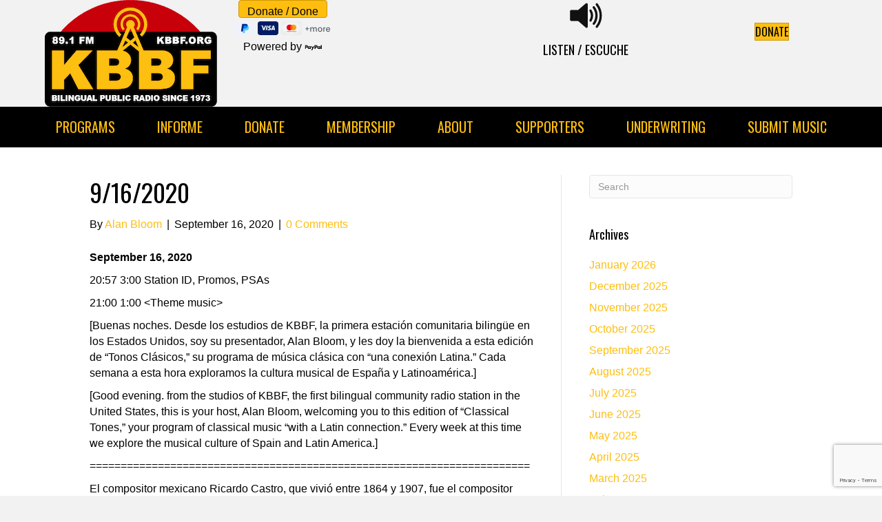

--- FILE ---
content_type: text/html; charset=UTF-8
request_url: https://kbbf.org/9-16-2020/
body_size: 20294
content:
<!DOCTYPE html>
<html lang="en-US">
<head>
<meta charset="UTF-8" />
<meta name='viewport' content='width=device-width, initial-scale=1.0' />
<meta http-equiv='X-UA-Compatible' content='IE=edge' />
<link rel="profile" href="https://gmpg.org/xfn/11" />
<meta name='robots' content='index, follow, max-image-preview:large, max-snippet:-1, max-video-preview:-1' />
	<style>img:is([sizes="auto" i], [sizes^="auto," i]) { contain-intrinsic-size: 3000px 1500px }</style>
	
	<!-- This site is optimized with the Yoast SEO plugin v25.1 - https://yoast.com/wordpress/plugins/seo/ -->
	<title>9/16/2020 &#060; KBBF Radio 89.1 FM</title>
	<link rel="canonical" href="https://kbbf.org/9-16-2020/" />
	<meta property="og:locale" content="en_US" />
	<meta property="og:type" content="article" />
	<meta property="og:title" content="9/16/2020 &#060; KBBF Radio 89.1 FM" />
	<meta property="og:description" content="September 16, 2020 20:57 3:00 Station ID, Promos, PSAs 21:00 1:00 &lt;Theme music&gt; [Buenas noches. Desde los estudios de KBBF, la primera estación comunitaria bilingüe en los Estados Unidos, soy su presentador, Alan Bloom, y les doy la bienvenida a esta edición de &#8220;Tonos Clásicos,&#8221; su programa de música clásica con &#8220;una conexión Latina.&#8221; Cada&hellip;" />
	<meta property="og:url" content="https://kbbf.org/9-16-2020/" />
	<meta property="og:site_name" content="KBBF Radio 89.1 FM" />
	<meta property="article:publisher" content="https://www.facebook.com/KBBF891/" />
	<meta property="article:published_time" content="2020-09-17T03:00:00+00:00" />
	<meta name="author" content="Alan Bloom" />
	<meta name="twitter:card" content="summary_large_image" />
	<meta name="twitter:creator" content="@kbbf_radio" />
	<meta name="twitter:site" content="@kbbf_radio" />
	<meta name="twitter:label1" content="Written by" />
	<meta name="twitter:data1" content="Alan Bloom" />
	<meta name="twitter:label2" content="Est. reading time" />
	<meta name="twitter:data2" content="16 minutes" />
	<script type="application/ld+json" class="yoast-schema-graph">{"@context":"https://schema.org","@graph":[{"@type":"Article","@id":"https://kbbf.org/9-16-2020/#article","isPartOf":{"@id":"https://kbbf.org/9-16-2020/"},"author":{"name":"Alan Bloom","@id":"https://kbbf.org/#/schema/person/6a27cb3fed1d7d562b505c779d701b5f"},"headline":"9/16/2020","datePublished":"2020-09-17T03:00:00+00:00","mainEntityOfPage":{"@id":"https://kbbf.org/9-16-2020/"},"wordCount":3273,"commentCount":0,"publisher":{"@id":"https://kbbf.org/#organization"},"articleSection":["Classical Tones"],"inLanguage":"en-US","potentialAction":[{"@type":"CommentAction","name":"Comment","target":["https://kbbf.org/9-16-2020/#respond"]}]},{"@type":"WebPage","@id":"https://kbbf.org/9-16-2020/","url":"https://kbbf.org/9-16-2020/","name":"9/16/2020 &#060; KBBF Radio 89.1 FM","isPartOf":{"@id":"https://kbbf.org/#website"},"datePublished":"2020-09-17T03:00:00+00:00","breadcrumb":{"@id":"https://kbbf.org/9-16-2020/#breadcrumb"},"inLanguage":"en-US","potentialAction":[{"@type":"ReadAction","target":["https://kbbf.org/9-16-2020/"]}]},{"@type":"BreadcrumbList","@id":"https://kbbf.org/9-16-2020/#breadcrumb","itemListElement":[{"@type":"ListItem","position":1,"name":"Home","item":"https://kbbf.org/"},{"@type":"ListItem","position":2,"name":"9/16/2020"}]},{"@type":"WebSite","@id":"https://kbbf.org/#website","url":"https://kbbf.org/","name":"KBBF Radio 89.1 FM","description":"La voz de tu comunidad","publisher":{"@id":"https://kbbf.org/#organization"},"potentialAction":[{"@type":"SearchAction","target":{"@type":"EntryPoint","urlTemplate":"https://kbbf.org/?s={search_term_string}"},"query-input":{"@type":"PropertyValueSpecification","valueRequired":true,"valueName":"search_term_string"}}],"inLanguage":"en-US"},{"@type":"Organization","@id":"https://kbbf.org/#organization","name":"KBBF 89.1 FM","url":"https://kbbf.org/","logo":{"@type":"ImageObject","inLanguage":"en-US","@id":"https://kbbf.org/#/schema/logo/image/","url":"https://kbbf.org/wp-content/uploads/2017/04/KBBF-logo-scratch.png","contentUrl":"https://kbbf.org/wp-content/uploads/2017/04/KBBF-logo-scratch.png","width":3059,"height":1051,"caption":"KBBF 89.1 FM"},"image":{"@id":"https://kbbf.org/#/schema/logo/image/"},"sameAs":["https://www.facebook.com/KBBF891/","https://x.com/kbbf_radio"]},{"@type":"Person","@id":"https://kbbf.org/#/schema/person/6a27cb3fed1d7d562b505c779d701b5f","name":"Alan Bloom","image":{"@type":"ImageObject","inLanguage":"en-US","@id":"https://kbbf.org/#/schema/person/image/","url":"https://secure.gravatar.com/avatar/c7d86101b903ca3e88e9f80a1f4f865868aa5702118c1582d1d0d04d1a7602e6?s=96&d=mm&r=g","contentUrl":"https://secure.gravatar.com/avatar/c7d86101b903ca3e88e9f80a1f4f865868aa5702118c1582d1d0d04d1a7602e6?s=96&d=mm&r=g","caption":"Alan Bloom"},"url":"https://kbbf.org/author/alan-bloom/"}]}</script>
	<!-- / Yoast SEO plugin. -->


<link rel='dns-prefetch' href='//www.google.com' />
<link rel='dns-prefetch' href='//fonts.googleapis.com' />
<link href='https://fonts.gstatic.com' crossorigin rel='preconnect' />
<link rel="alternate" type="application/rss+xml" title="KBBF Radio 89.1 FM &raquo; Feed" href="https://kbbf.org/feed/" />
<link rel="alternate" type="application/rss+xml" title="KBBF Radio 89.1 FM &raquo; Comments Feed" href="https://kbbf.org/comments/feed/" />
<link rel="alternate" type="application/rss+xml" title="KBBF Radio 89.1 FM &raquo; 9/16/2020 Comments Feed" href="https://kbbf.org/9-16-2020/feed/" />
<link rel="preload" href="https://kbbf.org/wp-content/plugins/bb-plugin/fonts/fontawesome/5.15.4/webfonts/fa-solid-900.woff2" as="font" type="font/woff2" crossorigin="anonymous">
<link rel="preload" href="https://kbbf.org/wp-content/plugins/bb-plugin/fonts/fontawesome/5.15.4/webfonts/fa-brands-400.woff2" as="font" type="font/woff2" crossorigin="anonymous">
		<!-- This site uses the Google Analytics by MonsterInsights plugin v9.5.2 - Using Analytics tracking - https://www.monsterinsights.com/ -->
		<!-- Note: MonsterInsights is not currently configured on this site. The site owner needs to authenticate with Google Analytics in the MonsterInsights settings panel. -->
					<!-- No tracking code set -->
				<!-- / Google Analytics by MonsterInsights -->
		<script>
window._wpemojiSettings = {"baseUrl":"https:\/\/s.w.org\/images\/core\/emoji\/16.0.1\/72x72\/","ext":".png","svgUrl":"https:\/\/s.w.org\/images\/core\/emoji\/16.0.1\/svg\/","svgExt":".svg","source":{"concatemoji":"https:\/\/kbbf.org\/wp-includes\/js\/wp-emoji-release.min.js?ver=6.8.3"}};
/*! This file is auto-generated */
!function(s,n){var o,i,e;function c(e){try{var t={supportTests:e,timestamp:(new Date).valueOf()};sessionStorage.setItem(o,JSON.stringify(t))}catch(e){}}function p(e,t,n){e.clearRect(0,0,e.canvas.width,e.canvas.height),e.fillText(t,0,0);var t=new Uint32Array(e.getImageData(0,0,e.canvas.width,e.canvas.height).data),a=(e.clearRect(0,0,e.canvas.width,e.canvas.height),e.fillText(n,0,0),new Uint32Array(e.getImageData(0,0,e.canvas.width,e.canvas.height).data));return t.every(function(e,t){return e===a[t]})}function u(e,t){e.clearRect(0,0,e.canvas.width,e.canvas.height),e.fillText(t,0,0);for(var n=e.getImageData(16,16,1,1),a=0;a<n.data.length;a++)if(0!==n.data[a])return!1;return!0}function f(e,t,n,a){switch(t){case"flag":return n(e,"\ud83c\udff3\ufe0f\u200d\u26a7\ufe0f","\ud83c\udff3\ufe0f\u200b\u26a7\ufe0f")?!1:!n(e,"\ud83c\udde8\ud83c\uddf6","\ud83c\udde8\u200b\ud83c\uddf6")&&!n(e,"\ud83c\udff4\udb40\udc67\udb40\udc62\udb40\udc65\udb40\udc6e\udb40\udc67\udb40\udc7f","\ud83c\udff4\u200b\udb40\udc67\u200b\udb40\udc62\u200b\udb40\udc65\u200b\udb40\udc6e\u200b\udb40\udc67\u200b\udb40\udc7f");case"emoji":return!a(e,"\ud83e\udedf")}return!1}function g(e,t,n,a){var r="undefined"!=typeof WorkerGlobalScope&&self instanceof WorkerGlobalScope?new OffscreenCanvas(300,150):s.createElement("canvas"),o=r.getContext("2d",{willReadFrequently:!0}),i=(o.textBaseline="top",o.font="600 32px Arial",{});return e.forEach(function(e){i[e]=t(o,e,n,a)}),i}function t(e){var t=s.createElement("script");t.src=e,t.defer=!0,s.head.appendChild(t)}"undefined"!=typeof Promise&&(o="wpEmojiSettingsSupports",i=["flag","emoji"],n.supports={everything:!0,everythingExceptFlag:!0},e=new Promise(function(e){s.addEventListener("DOMContentLoaded",e,{once:!0})}),new Promise(function(t){var n=function(){try{var e=JSON.parse(sessionStorage.getItem(o));if("object"==typeof e&&"number"==typeof e.timestamp&&(new Date).valueOf()<e.timestamp+604800&&"object"==typeof e.supportTests)return e.supportTests}catch(e){}return null}();if(!n){if("undefined"!=typeof Worker&&"undefined"!=typeof OffscreenCanvas&&"undefined"!=typeof URL&&URL.createObjectURL&&"undefined"!=typeof Blob)try{var e="postMessage("+g.toString()+"("+[JSON.stringify(i),f.toString(),p.toString(),u.toString()].join(",")+"));",a=new Blob([e],{type:"text/javascript"}),r=new Worker(URL.createObjectURL(a),{name:"wpTestEmojiSupports"});return void(r.onmessage=function(e){c(n=e.data),r.terminate(),t(n)})}catch(e){}c(n=g(i,f,p,u))}t(n)}).then(function(e){for(var t in e)n.supports[t]=e[t],n.supports.everything=n.supports.everything&&n.supports[t],"flag"!==t&&(n.supports.everythingExceptFlag=n.supports.everythingExceptFlag&&n.supports[t]);n.supports.everythingExceptFlag=n.supports.everythingExceptFlag&&!n.supports.flag,n.DOMReady=!1,n.readyCallback=function(){n.DOMReady=!0}}).then(function(){return e}).then(function(){var e;n.supports.everything||(n.readyCallback(),(e=n.source||{}).concatemoji?t(e.concatemoji):e.wpemoji&&e.twemoji&&(t(e.twemoji),t(e.wpemoji)))}))}((window,document),window._wpemojiSettings);
</script>
<style id='wp-emoji-styles-inline-css'>

	img.wp-smiley, img.emoji {
		display: inline !important;
		border: none !important;
		box-shadow: none !important;
		height: 1em !important;
		width: 1em !important;
		margin: 0 0.07em !important;
		vertical-align: -0.1em !important;
		background: none !important;
		padding: 0 !important;
	}
</style>
<link rel='stylesheet' id='wp-block-library-css' href='https://kbbf.org/wp-includes/css/dist/block-library/style.min.css?ver=6.8.3' media='all' />
<style id='wp-block-library-theme-inline-css'>
.wp-block-audio :where(figcaption){color:#555;font-size:13px;text-align:center}.is-dark-theme .wp-block-audio :where(figcaption){color:#ffffffa6}.wp-block-audio{margin:0 0 1em}.wp-block-code{border:1px solid #ccc;border-radius:4px;font-family:Menlo,Consolas,monaco,monospace;padding:.8em 1em}.wp-block-embed :where(figcaption){color:#555;font-size:13px;text-align:center}.is-dark-theme .wp-block-embed :where(figcaption){color:#ffffffa6}.wp-block-embed{margin:0 0 1em}.blocks-gallery-caption{color:#555;font-size:13px;text-align:center}.is-dark-theme .blocks-gallery-caption{color:#ffffffa6}:root :where(.wp-block-image figcaption){color:#555;font-size:13px;text-align:center}.is-dark-theme :root :where(.wp-block-image figcaption){color:#ffffffa6}.wp-block-image{margin:0 0 1em}.wp-block-pullquote{border-bottom:4px solid;border-top:4px solid;color:currentColor;margin-bottom:1.75em}.wp-block-pullquote cite,.wp-block-pullquote footer,.wp-block-pullquote__citation{color:currentColor;font-size:.8125em;font-style:normal;text-transform:uppercase}.wp-block-quote{border-left:.25em solid;margin:0 0 1.75em;padding-left:1em}.wp-block-quote cite,.wp-block-quote footer{color:currentColor;font-size:.8125em;font-style:normal;position:relative}.wp-block-quote:where(.has-text-align-right){border-left:none;border-right:.25em solid;padding-left:0;padding-right:1em}.wp-block-quote:where(.has-text-align-center){border:none;padding-left:0}.wp-block-quote.is-large,.wp-block-quote.is-style-large,.wp-block-quote:where(.is-style-plain){border:none}.wp-block-search .wp-block-search__label{font-weight:700}.wp-block-search__button{border:1px solid #ccc;padding:.375em .625em}:where(.wp-block-group.has-background){padding:1.25em 2.375em}.wp-block-separator.has-css-opacity{opacity:.4}.wp-block-separator{border:none;border-bottom:2px solid;margin-left:auto;margin-right:auto}.wp-block-separator.has-alpha-channel-opacity{opacity:1}.wp-block-separator:not(.is-style-wide):not(.is-style-dots){width:100px}.wp-block-separator.has-background:not(.is-style-dots){border-bottom:none;height:1px}.wp-block-separator.has-background:not(.is-style-wide):not(.is-style-dots){height:2px}.wp-block-table{margin:0 0 1em}.wp-block-table td,.wp-block-table th{word-break:normal}.wp-block-table :where(figcaption){color:#555;font-size:13px;text-align:center}.is-dark-theme .wp-block-table :where(figcaption){color:#ffffffa6}.wp-block-video :where(figcaption){color:#555;font-size:13px;text-align:center}.is-dark-theme .wp-block-video :where(figcaption){color:#ffffffa6}.wp-block-video{margin:0 0 1em}:root :where(.wp-block-template-part.has-background){margin-bottom:0;margin-top:0;padding:1.25em 2.375em}
</style>
<style id='classic-theme-styles-inline-css'>
/*! This file is auto-generated */
.wp-block-button__link{color:#fff;background-color:#32373c;border-radius:9999px;box-shadow:none;text-decoration:none;padding:calc(.667em + 2px) calc(1.333em + 2px);font-size:1.125em}.wp-block-file__button{background:#32373c;color:#fff;text-decoration:none}
</style>
<style id='global-styles-inline-css'>
:root{--wp--preset--aspect-ratio--square: 1;--wp--preset--aspect-ratio--4-3: 4/3;--wp--preset--aspect-ratio--3-4: 3/4;--wp--preset--aspect-ratio--3-2: 3/2;--wp--preset--aspect-ratio--2-3: 2/3;--wp--preset--aspect-ratio--16-9: 16/9;--wp--preset--aspect-ratio--9-16: 9/16;--wp--preset--color--black: #000000;--wp--preset--color--cyan-bluish-gray: #abb8c3;--wp--preset--color--white: #ffffff;--wp--preset--color--pale-pink: #f78da7;--wp--preset--color--vivid-red: #cf2e2e;--wp--preset--color--luminous-vivid-orange: #ff6900;--wp--preset--color--luminous-vivid-amber: #fcb900;--wp--preset--color--light-green-cyan: #7bdcb5;--wp--preset--color--vivid-green-cyan: #00d084;--wp--preset--color--pale-cyan-blue: #8ed1fc;--wp--preset--color--vivid-cyan-blue: #0693e3;--wp--preset--color--vivid-purple: #9b51e0;--wp--preset--color--fl-heading-text: #000000;--wp--preset--color--fl-body-bg: #f2f2f2;--wp--preset--color--fl-body-text: #000000;--wp--preset--color--fl-accent: #febe10;--wp--preset--color--fl-accent-hover: #febe10;--wp--preset--color--fl-topbar-bg: #ffffff;--wp--preset--color--fl-topbar-text: #000000;--wp--preset--color--fl-topbar-link: #428bca;--wp--preset--color--fl-topbar-hover: #428bca;--wp--preset--color--fl-header-bg: #ffffff;--wp--preset--color--fl-header-text: #000000;--wp--preset--color--fl-header-link: #febe10;--wp--preset--color--fl-header-hover: #ffcb3d;--wp--preset--color--fl-nav-bg: #ffffff;--wp--preset--color--fl-nav-link: #428bca;--wp--preset--color--fl-nav-hover: #428bca;--wp--preset--color--fl-content-bg: #ffffff;--wp--preset--color--fl-footer-widgets-bg: #ffffff;--wp--preset--color--fl-footer-widgets-text: #000000;--wp--preset--color--fl-footer-widgets-link: #428bca;--wp--preset--color--fl-footer-widgets-hover: #428bca;--wp--preset--color--fl-footer-bg: #ffffff;--wp--preset--color--fl-footer-text: #000000;--wp--preset--color--fl-footer-link: #428bca;--wp--preset--color--fl-footer-hover: #428bca;--wp--preset--gradient--vivid-cyan-blue-to-vivid-purple: linear-gradient(135deg,rgba(6,147,227,1) 0%,rgb(155,81,224) 100%);--wp--preset--gradient--light-green-cyan-to-vivid-green-cyan: linear-gradient(135deg,rgb(122,220,180) 0%,rgb(0,208,130) 100%);--wp--preset--gradient--luminous-vivid-amber-to-luminous-vivid-orange: linear-gradient(135deg,rgba(252,185,0,1) 0%,rgba(255,105,0,1) 100%);--wp--preset--gradient--luminous-vivid-orange-to-vivid-red: linear-gradient(135deg,rgba(255,105,0,1) 0%,rgb(207,46,46) 100%);--wp--preset--gradient--very-light-gray-to-cyan-bluish-gray: linear-gradient(135deg,rgb(238,238,238) 0%,rgb(169,184,195) 100%);--wp--preset--gradient--cool-to-warm-spectrum: linear-gradient(135deg,rgb(74,234,220) 0%,rgb(151,120,209) 20%,rgb(207,42,186) 40%,rgb(238,44,130) 60%,rgb(251,105,98) 80%,rgb(254,248,76) 100%);--wp--preset--gradient--blush-light-purple: linear-gradient(135deg,rgb(255,206,236) 0%,rgb(152,150,240) 100%);--wp--preset--gradient--blush-bordeaux: linear-gradient(135deg,rgb(254,205,165) 0%,rgb(254,45,45) 50%,rgb(107,0,62) 100%);--wp--preset--gradient--luminous-dusk: linear-gradient(135deg,rgb(255,203,112) 0%,rgb(199,81,192) 50%,rgb(65,88,208) 100%);--wp--preset--gradient--pale-ocean: linear-gradient(135deg,rgb(255,245,203) 0%,rgb(182,227,212) 50%,rgb(51,167,181) 100%);--wp--preset--gradient--electric-grass: linear-gradient(135deg,rgb(202,248,128) 0%,rgb(113,206,126) 100%);--wp--preset--gradient--midnight: linear-gradient(135deg,rgb(2,3,129) 0%,rgb(40,116,252) 100%);--wp--preset--font-size--small: 13px;--wp--preset--font-size--medium: 20px;--wp--preset--font-size--large: 36px;--wp--preset--font-size--x-large: 42px;--wp--preset--spacing--20: 0.44rem;--wp--preset--spacing--30: 0.67rem;--wp--preset--spacing--40: 1rem;--wp--preset--spacing--50: 1.5rem;--wp--preset--spacing--60: 2.25rem;--wp--preset--spacing--70: 3.38rem;--wp--preset--spacing--80: 5.06rem;--wp--preset--shadow--natural: 6px 6px 9px rgba(0, 0, 0, 0.2);--wp--preset--shadow--deep: 12px 12px 50px rgba(0, 0, 0, 0.4);--wp--preset--shadow--sharp: 6px 6px 0px rgba(0, 0, 0, 0.2);--wp--preset--shadow--outlined: 6px 6px 0px -3px rgba(255, 255, 255, 1), 6px 6px rgba(0, 0, 0, 1);--wp--preset--shadow--crisp: 6px 6px 0px rgba(0, 0, 0, 1);}:where(.is-layout-flex){gap: 0.5em;}:where(.is-layout-grid){gap: 0.5em;}body .is-layout-flex{display: flex;}.is-layout-flex{flex-wrap: wrap;align-items: center;}.is-layout-flex > :is(*, div){margin: 0;}body .is-layout-grid{display: grid;}.is-layout-grid > :is(*, div){margin: 0;}:where(.wp-block-columns.is-layout-flex){gap: 2em;}:where(.wp-block-columns.is-layout-grid){gap: 2em;}:where(.wp-block-post-template.is-layout-flex){gap: 1.25em;}:where(.wp-block-post-template.is-layout-grid){gap: 1.25em;}.has-black-color{color: var(--wp--preset--color--black) !important;}.has-cyan-bluish-gray-color{color: var(--wp--preset--color--cyan-bluish-gray) !important;}.has-white-color{color: var(--wp--preset--color--white) !important;}.has-pale-pink-color{color: var(--wp--preset--color--pale-pink) !important;}.has-vivid-red-color{color: var(--wp--preset--color--vivid-red) !important;}.has-luminous-vivid-orange-color{color: var(--wp--preset--color--luminous-vivid-orange) !important;}.has-luminous-vivid-amber-color{color: var(--wp--preset--color--luminous-vivid-amber) !important;}.has-light-green-cyan-color{color: var(--wp--preset--color--light-green-cyan) !important;}.has-vivid-green-cyan-color{color: var(--wp--preset--color--vivid-green-cyan) !important;}.has-pale-cyan-blue-color{color: var(--wp--preset--color--pale-cyan-blue) !important;}.has-vivid-cyan-blue-color{color: var(--wp--preset--color--vivid-cyan-blue) !important;}.has-vivid-purple-color{color: var(--wp--preset--color--vivid-purple) !important;}.has-black-background-color{background-color: var(--wp--preset--color--black) !important;}.has-cyan-bluish-gray-background-color{background-color: var(--wp--preset--color--cyan-bluish-gray) !important;}.has-white-background-color{background-color: var(--wp--preset--color--white) !important;}.has-pale-pink-background-color{background-color: var(--wp--preset--color--pale-pink) !important;}.has-vivid-red-background-color{background-color: var(--wp--preset--color--vivid-red) !important;}.has-luminous-vivid-orange-background-color{background-color: var(--wp--preset--color--luminous-vivid-orange) !important;}.has-luminous-vivid-amber-background-color{background-color: var(--wp--preset--color--luminous-vivid-amber) !important;}.has-light-green-cyan-background-color{background-color: var(--wp--preset--color--light-green-cyan) !important;}.has-vivid-green-cyan-background-color{background-color: var(--wp--preset--color--vivid-green-cyan) !important;}.has-pale-cyan-blue-background-color{background-color: var(--wp--preset--color--pale-cyan-blue) !important;}.has-vivid-cyan-blue-background-color{background-color: var(--wp--preset--color--vivid-cyan-blue) !important;}.has-vivid-purple-background-color{background-color: var(--wp--preset--color--vivid-purple) !important;}.has-black-border-color{border-color: var(--wp--preset--color--black) !important;}.has-cyan-bluish-gray-border-color{border-color: var(--wp--preset--color--cyan-bluish-gray) !important;}.has-white-border-color{border-color: var(--wp--preset--color--white) !important;}.has-pale-pink-border-color{border-color: var(--wp--preset--color--pale-pink) !important;}.has-vivid-red-border-color{border-color: var(--wp--preset--color--vivid-red) !important;}.has-luminous-vivid-orange-border-color{border-color: var(--wp--preset--color--luminous-vivid-orange) !important;}.has-luminous-vivid-amber-border-color{border-color: var(--wp--preset--color--luminous-vivid-amber) !important;}.has-light-green-cyan-border-color{border-color: var(--wp--preset--color--light-green-cyan) !important;}.has-vivid-green-cyan-border-color{border-color: var(--wp--preset--color--vivid-green-cyan) !important;}.has-pale-cyan-blue-border-color{border-color: var(--wp--preset--color--pale-cyan-blue) !important;}.has-vivid-cyan-blue-border-color{border-color: var(--wp--preset--color--vivid-cyan-blue) !important;}.has-vivid-purple-border-color{border-color: var(--wp--preset--color--vivid-purple) !important;}.has-vivid-cyan-blue-to-vivid-purple-gradient-background{background: var(--wp--preset--gradient--vivid-cyan-blue-to-vivid-purple) !important;}.has-light-green-cyan-to-vivid-green-cyan-gradient-background{background: var(--wp--preset--gradient--light-green-cyan-to-vivid-green-cyan) !important;}.has-luminous-vivid-amber-to-luminous-vivid-orange-gradient-background{background: var(--wp--preset--gradient--luminous-vivid-amber-to-luminous-vivid-orange) !important;}.has-luminous-vivid-orange-to-vivid-red-gradient-background{background: var(--wp--preset--gradient--luminous-vivid-orange-to-vivid-red) !important;}.has-very-light-gray-to-cyan-bluish-gray-gradient-background{background: var(--wp--preset--gradient--very-light-gray-to-cyan-bluish-gray) !important;}.has-cool-to-warm-spectrum-gradient-background{background: var(--wp--preset--gradient--cool-to-warm-spectrum) !important;}.has-blush-light-purple-gradient-background{background: var(--wp--preset--gradient--blush-light-purple) !important;}.has-blush-bordeaux-gradient-background{background: var(--wp--preset--gradient--blush-bordeaux) !important;}.has-luminous-dusk-gradient-background{background: var(--wp--preset--gradient--luminous-dusk) !important;}.has-pale-ocean-gradient-background{background: var(--wp--preset--gradient--pale-ocean) !important;}.has-electric-grass-gradient-background{background: var(--wp--preset--gradient--electric-grass) !important;}.has-midnight-gradient-background{background: var(--wp--preset--gradient--midnight) !important;}.has-small-font-size{font-size: var(--wp--preset--font-size--small) !important;}.has-medium-font-size{font-size: var(--wp--preset--font-size--medium) !important;}.has-large-font-size{font-size: var(--wp--preset--font-size--large) !important;}.has-x-large-font-size{font-size: var(--wp--preset--font-size--x-large) !important;}
:where(.wp-block-post-template.is-layout-flex){gap: 1.25em;}:where(.wp-block-post-template.is-layout-grid){gap: 1.25em;}
:where(.wp-block-columns.is-layout-flex){gap: 2em;}:where(.wp-block-columns.is-layout-grid){gap: 2em;}
:root :where(.wp-block-pullquote){font-size: 1.5em;line-height: 1.6;}
</style>
<link rel='stylesheet' id='font-awesome-5-css' href='https://kbbf.org/wp-content/plugins/bb-plugin/fonts/fontawesome/5.15.4/css/all.min.css?ver=2.10.0.5' media='all' />
<link rel='stylesheet' id='font-awesome-css' href='https://kbbf.org/wp-content/plugins/bb-plugin/fonts/fontawesome/5.15.4/css/v4-shims.min.css?ver=2.10.0.5' media='all' />
<link rel='stylesheet' id='fl-builder-layout-bundle-bcdb89ee718cf4326ce7867baae2f2d5-css' href='https://kbbf.org/wp-content/uploads/bb-plugin/cache/bcdb89ee718cf4326ce7867baae2f2d5-layout-bundle.css?ver=2.10.0.5-1.5.2.1-20251125200437' media='all' />
<link rel='stylesheet' id='jquery-magnificpopup-css' href='https://kbbf.org/wp-content/plugins/bb-plugin/css/jquery.magnificpopup.min.css?ver=2.10.0.5' media='all' />
<link rel='stylesheet' id='bootstrap-css' href='https://kbbf.org/wp-content/themes/bb-theme/css/bootstrap.min.css?ver=1.7.16' media='all' />
<link rel='stylesheet' id='fl-automator-skin-css' href='https://kbbf.org/wp-content/uploads/bb-theme/skin-67193b5043236.css?ver=1.7.16' media='all' />
<link rel='stylesheet' id='fl-builder-google-fonts-3f19d897d5677fab9c7f938fa02ecdad-css' href='//fonts.googleapis.com/css?family=Oswald%3A400&#038;ver=6.8.3' media='all' />
<script src="https://kbbf.org/wp-includes/js/jquery/jquery.min.js?ver=3.7.1" id="jquery-core-js"></script>
<script src="https://kbbf.org/wp-includes/js/jquery/jquery-migrate.min.js?ver=3.4.1" id="jquery-migrate-js"></script>
<link rel="https://api.w.org/" href="https://kbbf.org/wp-json/" /><link rel="alternate" title="JSON" type="application/json" href="https://kbbf.org/wp-json/wp/v2/posts/49017" /><link rel="EditURI" type="application/rsd+xml" title="RSD" href="https://kbbf.org/xmlrpc.php?rsd" />
<link rel='shortlink' href='https://kbbf.org/?p=49017' />
<link rel="alternate" title="oEmbed (JSON)" type="application/json+oembed" href="https://kbbf.org/wp-json/oembed/1.0/embed?url=https%3A%2F%2Fkbbf.org%2F9-16-2020%2F" />
<link rel="alternate" title="oEmbed (XML)" type="text/xml+oembed" href="https://kbbf.org/wp-json/oembed/1.0/embed?url=https%3A%2F%2Fkbbf.org%2F9-16-2020%2F&#038;format=xml" />
<link rel="pingback" href="https://kbbf.org/xmlrpc.php">
<link rel="icon" href="https://kbbf.org/wp-content/uploads/2019/06/cropped-kbbf-favicon-32x32.jpg" sizes="32x32" />
<link rel="icon" href="https://kbbf.org/wp-content/uploads/2019/06/cropped-kbbf-favicon-192x192.jpg" sizes="192x192" />
<link rel="apple-touch-icon" href="https://kbbf.org/wp-content/uploads/2019/06/cropped-kbbf-favicon-180x180.jpg" />
<meta name="msapplication-TileImage" content="https://kbbf.org/wp-content/uploads/2019/06/cropped-kbbf-favicon-270x270.jpg" />
		<style id="wp-custom-css">
			ul.sub-menu a {
    font-size: 14px !important;
}		</style>
		<link rel="stylesheet" href="https://kbbf.org/wp-content/themes/bb-theme-child/style.css" /></head>
<body class="wp-singular post-template-default single single-post postid-49017 single-format-standard wp-theme-bb-theme wp-child-theme-bb-theme-child fl-builder-2-10-0-5 fl-themer-1-5-2-1-20251125200437 fl-theme-1-7-16 fl-no-js fl-theme-builder-header fl-theme-builder-header-header fl-theme-builder-footer fl-theme-builder-footer-footer fl-framework-bootstrap fl-preset-default fl-full-width fl-has-sidebar fl-scroll-to-top fl-search-active has-blocks" itemscope="itemscope" itemtype="https://schema.org/WebPage">
<a aria-label="Skip to content" class="fl-screen-reader-text" href="#fl-main-content">Skip to content</a><div class="fl-page">
	<header class="fl-builder-content fl-builder-content-2375 fl-builder-global-templates-locked" data-post-id="2375" data-type="header" data-sticky="0" data-sticky-on="" data-sticky-breakpoint="medium" data-shrink="0" data-overlay="0" data-overlay-bg="transparent" data-shrink-image-height="50px" role="banner" itemscope="itemscope" itemtype="http://schema.org/WPHeader"><div class="fl-row fl-row-fixed-width fl-row-bg-color fl-node-59c6dd708488e fl-row-default-height fl-row-align-center fl-visible-desktop fl-visible-large fl-visible-medium" data-node="59c6dd708488e">
	<div class="fl-row-content-wrap">
						<div class="fl-row-content fl-row-full-width fl-node-content">
		
<div class="fl-col-group fl-node-6257522b03b6e" data-node="6257522b03b6e">
			<div class="fl-col fl-node-6257522b03c46 fl-col-bg-color fl-col-small" data-node="6257522b03c46">
	<div class="fl-col-content fl-node-content"><div class="fl-module fl-module-photo fl-node-59c6dd70847a3" data-node="59c6dd70847a3">
	<div class="fl-module-content fl-node-content">
		<div role="figure" class="fl-photo fl-photo-align-center" itemscope itemtype="https://schema.org/ImageObject">
	<div class="fl-photo-content fl-photo-img-png">
				<a href="https://kbbf.org/" target="_self" itemprop="url">
				<img loading="lazy" decoding="async" width="250" height="155" class="fl-photo-img wp-image-8718" src="https://kbbf.org/wp-content/uploads/2017/09/kbbf_RECT-gold-250px.png" alt="KBBF logo" title="kbbf_RECT-gold-250px"  data-no-lazy="1" itemprop="image" />
				</a>
					</div>
	</div>
	</div>
</div>
</div>
</div>
			<div class="fl-col fl-node-6257522b03c4b fl-col-bg-color fl-col-small" data-node="6257522b03c4b">
	<div class="fl-col-content fl-node-content"><div class="fl-module fl-module-html fl-node-awk0zup3c95q" data-node="awk0zup3c95q">
	<div class="fl-module-content fl-node-content">
		<div class="fl-html">
	<style>.pp-LTLW3PJK8G4AS{text-align:center;border:none;border-radius:0.25rem;min-width:11.625rem;padding:0 2rem;height:2.625rem;font-weight:bold;background-color:#FFD140;color:#000000;font-family:"Helvetica Neue",Arial,sans-serif;font-size:1rem;line-height:1.25rem;cursor:pointer;}</style>
<form action="https://www.paypal.com/ncp/payment/LTLW3PJK8G4AS" method="post" target="_blank" style="display:inline-grid;justify-items:center;align-content:start;gap:0.5rem;">
  <input class="pp-LTLW3PJK8G4AS" type="submit" value="Donate / Done" />
  <img src=https://www.paypalobjects.com/images/Debit_Credit_APM.svg alt="cards" />
  <section> Powered by <img decoding="async" src="https://www.paypalobjects.com/paypal-ui/logos/svg/paypal-wordmark-color.svg" alt="paypal" style="height:0.875rem;vertical-align:middle;"/></section>
</form></div>
	</div>
</div>
</div>
</div>
			<div class="fl-col fl-node-6257522b03c4c fl-col-bg-color fl-col-small" data-node="6257522b03c4c">
	<div class="fl-col-content fl-node-content"><div class="fl-module fl-module-html fl-node-59c6dd70847dd" data-node="59c6dd70847dd">
	<div class="fl-module-content fl-node-content">
		<div class="fl-html">
	<center><a href="http://quarrel.str3am.com:7050/live" target="_blank" style="text-decoration: none"><img decoding="async" src="https://kbbf.org/wp-content/images/speaker.svg" style="width:50px;position:relative;top:-3px"><br/>
<h4>LISTEN / ESCUCHE</h4></a></center></div>
	</div>
</div>
</div>
</div>
			<div class="fl-col fl-node-6257522b03c4e fl-col-bg-color fl-col-small" data-node="6257522b03c4e">
	<div class="fl-col-content fl-node-content"><div class="fl-module fl-module-button fl-node-59c6dd7084853 button" data-node="59c6dd7084853">
	<div class="fl-module-content fl-node-content">
		<div class="fl-button-wrap fl-button-width-auto fl-button-center">
			<a href="https://kbbf.org/donate/"  target="_self"  class="fl-button" >
							<span class="fl-button-text">DONATE</span>
					</a>
</div>
	</div>
</div>
</div>
</div>
	</div>
		</div>
	</div>
</div>
<div class="fl-row fl-row-full-width fl-row-bg-color fl-node-59c6dd76a79f5 fl-row-default-height fl-row-align-center fl-visible-desktop fl-visible-large fl-visible-medium" data-node="59c6dd76a79f5">
	<div class="fl-row-content-wrap">
						<div class="fl-row-content fl-row-full-width fl-node-content">
		
<div class="fl-col-group fl-node-59c6dd76a793d" data-node="59c6dd76a793d">
			<div class="fl-col fl-node-59c6dd76a797d fl-col-bg-color" data-node="59c6dd76a797d">
	<div class="fl-col-content fl-node-content"><div id="top-menu" class="fl-module fl-module-menu fl-node-59c6dd76a79bb fl-visible-desktop fl-visible-large fl-visible-medium" data-node="59c6dd76a79bb">
	<div class="fl-module-content fl-node-content">
		<div class="fl-menu fl-menu-responsive-toggle-medium-mobile">
	<button class="fl-menu-mobile-toggle fl-content-ui-button text"><span class="fl-menu-mobile-toggle-label" aria-haspopup="menu" aria-label="Menu"">Menu</span></button>	<div class="fl-clear"></div>
	<nav role="navigation" aria-label="Menu" itemscope="itemscope" itemtype="https://schema.org/SiteNavigationElement"><ul id="menu-desktop-laptop-main" class="menu fl-menu-horizontal fl-toggle-none"><li id="menu-item-2172" class="menu-item menu-item-type-post_type menu-item-object-page"><a role="menuitem" href="https://kbbf.org/programs/">Programs</a></li><li id="menu-item-49095" class="menu-item menu-item-type-post_type menu-item-object-page"><a role="menuitem" href="https://kbbf.org/informe/">Informe</a></li><li id="menu-item-1328" class="menu-item menu-item-type-post_type menu-item-object-page menu-item-has-children fl-has-submenu"><div class="fl-has-submenu-container"><a role="menuitem" href="https://kbbf.org/donate/" aria-haspopup="menu" aria-expanded="false" aria-controls="sub-menu-1328">Donate</a></div><ul id="sub-menu-1328" class="sub-menu" role="menu">	<li id="menu-item-50085" class="menu-item menu-item-type-custom menu-item-object-custom"><a role="menuitem" href="https://kbbf.org/donate">One-time donation</a></li>	<li id="menu-item-50041" class="menu-item menu-item-type-post_type menu-item-object-page"><a role="menuitem" href="https://kbbf.org/donation-recurring-monthly-4-99/">Donation Recurring Monthly $4.99</a></li>	<li id="menu-item-50042" class="menu-item menu-item-type-post_type menu-item-object-page"><a role="menuitem" href="https://kbbf.org/donation-recurring-monthly/">Donation Recurring Monthly $9.99</a></li>	<li id="menu-item-50040" class="menu-item menu-item-type-post_type menu-item-object-page"><a role="menuitem" href="https://kbbf.org/donate-your-vehicle/">Donate Your Vehicle</a></li>	<li id="menu-item-50048" class="menu-item menu-item-type-custom menu-item-object-custom"><a role="menuitem" href="https://kbbf.org/donate#escrip">Donate by shopping at local markets</a></li></ul></li><li id="menu-item-1330" class="menu-item menu-item-type-post_type menu-item-object-page"><a role="menuitem" href="https://kbbf.org/membership/">Membership</a></li><li id="menu-item-1284" class="menu-item menu-item-type-post_type menu-item-object-page"><a role="menuitem" href="https://kbbf.org/about/">About</a></li><li id="menu-item-49288" class="menu-item menu-item-type-post_type menu-item-object-page"><a role="menuitem" href="https://kbbf.org/supporters/">Supporters</a></li><li id="menu-item-49906" class="menu-item menu-item-type-post_type menu-item-object-page"><a role="menuitem" href="https://kbbf.org/underwriting/">Underwriting</a></li><li id="menu-item-50180" class="menu-item menu-item-type-post_type menu-item-object-page"><a role="menuitem" href="https://kbbf.org/submit-music/">Submit Music</a></li></ul></nav></div>
	</div>
</div>
</div>
</div>
	</div>
		</div>
	</div>
</div>
<div class="fl-row fl-row-full-width fl-row-bg-color fl-node-59c6dde6edda6 fl-row-default-height fl-row-align-center fl-visible-mobile" data-node="59c6dde6edda6">
	<div class="fl-row-content-wrap">
						<div class="fl-row-content fl-row-full-width fl-node-content">
		
<div class="fl-col-group fl-node-62573f6de6e53" data-node="62573f6de6e53">
			<div class="fl-col fl-node-62573f6de6f5c fl-col-bg-color" data-node="62573f6de6f5c">
	<div class="fl-col-content fl-node-content"><div class="fl-module fl-module-photo fl-node-5d003acc706a9 fl-visible-mobile" data-node="5d003acc706a9">
	<div class="fl-module-content fl-node-content">
		<div role="figure" class="fl-photo fl-photo-align-center" itemscope itemtype="https://schema.org/ImageObject">
	<div class="fl-photo-content fl-photo-img-png">
				<a href="https://kbbf.org/" target="_self" itemprop="url">
				<img loading="lazy" decoding="async" width="161" height="100" class="fl-photo-img wp-image-49317" src="https://kbbf.org/wp-content/uploads/2017/09/kbbf-gold-rect-mobile-logo-hires_100px.png" alt="KBBF gold rectangle logo high resolution small" title="kbbf-gold-rect-mobile-logo-hires_100px"  data-no-lazy="1" itemprop="image" />
				</a>
					</div>
	</div>
	</div>
</div>
</div>
</div>
	</div>
		</div>
	</div>
</div>
<div class="fl-row fl-row-full-width fl-row-bg-color fl-node-5d003cd06fc59 fl-row-default-height fl-row-align-center fl-visible-mobile" data-node="5d003cd06fc59">
	<div class="fl-row-content-wrap">
						<div class="fl-row-content fl-row-full-width fl-node-content">
		
<div class="fl-col-group fl-node-5d003cd06fd63" data-node="5d003cd06fd63">
			<div class="fl-col fl-node-5d003cd06fd64 fl-col-bg-color" data-node="5d003cd06fd64">
	<div class="fl-col-content fl-node-content"><div id="top-menu" class="fl-module fl-module-menu fl-node-5d003cd06fd65 fl-visible-mobile" data-node="5d003cd06fd65">
	<div class="fl-module-content fl-node-content">
		<div class="fl-menu fl-menu-responsive-toggle-always">
	<button class="fl-menu-mobile-toggle fl-content-ui-button text"><span class="fl-menu-mobile-toggle-label" aria-haspopup="menu" aria-label="Menu"">Menu</span></button>	<div class="fl-clear"></div>
	<nav role="navigation" aria-label="Menu" itemscope="itemscope" itemtype="https://schema.org/SiteNavigationElement"><ul id="menu-mobile-main" class="menu fl-menu-horizontal fl-toggle-none"><li id="menu-item-49323" class="menu-item menu-item-type-custom menu-item-object-custom"><a role="menuitem" target="_blank" href="http://quarrel.str3am.com:7050/live">Listen / Escuche</a></li><li id="menu-item-2236" class="menu-item menu-item-type-post_type menu-item-object-page"><a role="menuitem" href="https://kbbf.org/programs/">Programs</a></li><li id="menu-item-49318" class="menu-item menu-item-type-post_type menu-item-object-page"><a role="menuitem" href="https://kbbf.org/informe/">Informe</a></li><li id="menu-item-49319" class="menu-item menu-item-type-post_type menu-item-object-page menu-item-has-children fl-has-submenu"><div class="fl-has-submenu-container"><a role="menuitem" href="https://kbbf.org/donate/" aria-haspopup="menu" aria-expanded="false" aria-controls="sub-menu-49319">Donate</a></div><ul id="sub-menu-49319" class="sub-menu" role="menu">	<li id="menu-item-50086" class="menu-item menu-item-type-custom menu-item-object-custom"><a role="menuitem" href="https://kbbf.org/donate">One-time donation</a></li>	<li id="menu-item-50045" class="menu-item menu-item-type-post_type menu-item-object-page"><a role="menuitem" href="https://kbbf.org/donation-recurring-monthly-4-99/">Donation Recurring Monthly $4.99</a></li>	<li id="menu-item-50044" class="menu-item menu-item-type-post_type menu-item-object-page"><a role="menuitem" href="https://kbbf.org/donation-recurring-monthly/">Donation Recurring Monthly $9.99</a></li>	<li id="menu-item-50043" class="menu-item menu-item-type-post_type menu-item-object-page"><a role="menuitem" href="https://kbbf.org/donate-your-vehicle/">Donate Your Vehicle</a></li>	<li id="menu-item-50047" class="menu-item menu-item-type-custom menu-item-object-custom"><a role="menuitem" href="https://kbbf.org/donate#escrip">Donate by shopping at local markets</a></li></ul></li><li id="menu-item-49320" class="menu-item menu-item-type-post_type menu-item-object-page"><a role="menuitem" href="https://kbbf.org/membership/">Membership</a></li><li id="menu-item-19" class="menu-item menu-item-type-post_type menu-item-object-page"><a role="menuitem" href="https://kbbf.org/about/">About</a></li><li id="menu-item-49322" class="menu-item menu-item-type-post_type menu-item-object-page"><a role="menuitem" href="https://kbbf.org/supporters/">Supporters</a></li><li id="menu-item-49939" class="menu-item menu-item-type-post_type menu-item-object-page"><a role="menuitem" href="https://kbbf.org/underwriting/">Underwriting</a></li><li id="menu-item-50181" class="menu-item menu-item-type-post_type menu-item-object-page"><a role="menuitem" href="https://kbbf.org/submit-music/">Submit Music</a></li></ul></nav></div>
	</div>
</div>
</div>
</div>
	</div>
		</div>
	</div>
</div>
</header>	<div id="fl-main-content" class="fl-page-content" itemprop="mainContentOfPage" role="main">

		
<div class="container">
	<div class="row">

		
		<div class="fl-content fl-content-left col-md-8">
			<article class="fl-post post-49017 post type-post status-publish format-standard hentry category-classical-tones" id="fl-post-49017" itemscope itemtype="https://schema.org/BlogPosting">

	
	<header class="fl-post-header">
		<h1 class="fl-post-title" itemprop="headline">
			9/16/2020					</h1>
		<div class="fl-post-meta fl-post-meta-top"><span class="fl-post-author">By <a href="https://kbbf.org/author/alan-bloom/"><span>Alan Bloom</span></a></span><span class="fl-sep"> | </span><span class="fl-post-date">September 16, 2020</span><span class="fl-sep"> | </span><span class="fl-comments-popup-link"><a href="https://kbbf.org/9-16-2020/#respond" tabindex="-1" aria-hidden="true"><span class="dsq-postid" data-dsqidentifier="49017 http://kbbf.org/?p=49017"><span aria-label="Comments: 0">0 <i aria-hidden="true" class="fas fa-comment"></i></span></span></a></span></div><meta itemscope itemprop="mainEntityOfPage" itemtype="https://schema.org/WebPage" itemid="https://kbbf.org/9-16-2020/" content="9/16/2020" /><meta itemprop="datePublished" content="2020-09-16" /><meta itemprop="dateModified" content="2020-09-13" /><div itemprop="publisher" itemscope itemtype="https://schema.org/Organization"><meta itemprop="name" content="KBBF Radio 89.1 FM"></div><div itemscope itemprop="author" itemtype="https://schema.org/Person"><meta itemprop="url" content="https://kbbf.org/author/alan-bloom/" /><meta itemprop="name" content="Alan Bloom" /></div><div itemprop="interactionStatistic" itemscope itemtype="https://schema.org/InteractionCounter"><meta itemprop="interactionType" content="https://schema.org/CommentAction" /><meta itemprop="userInteractionCount" content="0" /></div>	</header><!-- .fl-post-header -->

	
	
	<div class="fl-post-content clearfix" itemprop="text">
		
<p><strong>September 16, 2020</strong></p>



<p>20:57 3:00 Station ID, Promos, PSAs</p>



<p>21:00 1:00 &lt;Theme music&gt;</p>



<p>[Buenas noches. Desde los estudios de KBBF, la primera estación comunitaria bilingüe en los Estados Unidos, soy su presentador, Alan Bloom, y les doy la bienvenida a esta edición de &#8220;Tonos Clásicos,&#8221; su programa de música clásica con &#8220;una conexión Latina.&#8221; Cada semana a esta hora exploramos la cultura musical de España y Latinoamérica.]</p>



<p>[Good evening. from the studios of KBBF, the first bilingual community radio station in the United States, this is your host, Alan Bloom, welcoming you to this edition of &#8220;Classical Tones,&#8221; your program of classical music &#8220;with a Latin connection.&#8221; Every week at this time we explore the musical culture of Spain and Latin America.]</p>



<p>=======================================================================</p>



<p>El compositor mexicano Ricardo Castro, que vivió entre 1864 y 1907, fue el compositor más importante de su generación. Fue director del Conservatorio Nacional de Música y fundó la Sociedad Filarmónica Mexicana para difundir la producción de música de cámara de sus contemporáneos. Esta pieza, llamada &#8220;Barcarola Op. 30 No. 2&#8221; sigue fielmente el tradicional modelo europeo del género, ofreciendo una pieza que tiene un desarrollo episódico sobre el inexorable acompañamiento ondulante. La escucharemos interpretada con dos arpas por Mercedes Gómez y Janet Paulus.</p>



<p>The Mexican composer Ricardo Castro, who lived from 1864 to 1907, was his generation&#8217;s most remarkable composer. He was director of the National Conservatory of Music and established the Mexican Philharmonic Society to promote his contemporaries&#8217; chamber music. This piece, called &#8220;Barcarola Op. 30 No. 2&#8221; follows the traditional European model, creating a piece with an episodic development over the insistent, undulating accompaniment. We&#8217;ll hear it performed on two harps by Mercedes Gómez and Janet Paulus.</p>



<p>22:02 3:37 Ricardo Castro (1864-1907) Barcarola Op. 30 No. 2</p>



<p>Mercedes Gómez, Janet Paulus, harps</p>



<p>La &#8220;Barcarola, Op. 30, No. 2 de Ricardo Castro fue interpretada por Mercedes Gómez y Janet Paulus en las arpas.</p>



<p>The &#8220;Barcarola, Op. 30, No. 2 by Ricardo Castro was performed by Mercedes Gómez and Janet Paulus on the harps.</p>



<p>======================================================================</p>



<p>Joaquín Valverde Sanjuán fue un compositor español de zarzuelas. Se llamaba &#8220;Quinito&#8221; para distinguirle de su padre, también llamada Joaquín Valverde y también compositor de zarzuelas. Esta es su canción más famosa, llamada &#8220;Clavelitos,&#8221; cantada por la soprano española Victoria de los Ángeles, acompañada por Gerald Moore al piano en una grabación clásica del año 1949.</p>



<p>Joaquín Valverde Sanjuán was a Spanish composer of zarzuelas. He was called &#8220;Quinito&#8221; to distinguish him from his father, also called Joaquín Valverde and also a composer of zarzuelas. This is his most famous song, called &#8220;Clavelitos&#8221; (Little carnations), sung by the Spanish soprano Victoria de los Ángeles accompanied by Gerald Moore on the piano in a classic recording from 1949.</p>



<p>22:07 1:49 Joaquín &#8220;Quinito&#8221; Valverde (1875-1918) Clavelitos</p>



<p>Victoria de los Ángeles, soprano</p>



<p>Gerald Moore, piano</p>



<p>Esa fue la soprano Victoria de los Ángeles acompañada por Gerald Moore al piano interpretando &#8220;Clavelitos&#8221; de Joaquín Valverde Sanjuán en una grabación del año 1949.</p>



<p>That was soprano Victoria de los Ángeles accompanied by Gerald Moore at the piano performing &#8220;Clavelitos&#8221; by Joaquín Valverde Sanjuán in a classic recording from 1949.</p>



<p>===========================================================================</p>



<p>Ahora tenemos una obra de Manuel de Falla. En su &#8220;Hommage au tombeau de Debussy,&#8221; compuesto en 1920, utilizó elementos de la música folklórica española. La pieza tiene influencias moras, y con sus melodías de filigrana y ritmos ornamentales es como un arabesco para el oído. Escucharemos una transcripción para guitarra por el español Narciso Yepes.</p>



<p>Next we have a work by Manuel de Falla. In his &#8220;Hommage au tombeau de Debussy,&#8221; composed in 1920, he used elements from Spanish folk music. The piece audibly acknowledges Moorish influences, and with its filigree melodies and ornamental rhythmic patterns it&#8217;s like an arabesque for the ear. We&#8217;ll hear a transcription for guitar by the Spanish guitarist Narciso Yepes.</p>



<p>21:10 4:02 Manuel de Falla (1876-1946) Hommage au tombeau de Debussy</p>



<p>Narciso Yepes, guitar</p>



<p>Acabamos de escuchar &#8220;Hommage au tombeau de Debussy&#8221; de Manuel de Falla interpretado por Narciso Yepes en la guitarra.</p>



<p>We just heard &#8220;Hommage au tombeau de Debussy&#8221; by Manuel de Falla performed by Narciso Yepes on the guitar.</p>



<p>=====================================================================</p>



<p>El compositor contemporáneo estonio Arvo Pärt ha pasado por varias transiciones musicales en su vida. Sus primeras obras fueron de estilo neoclásico, influenciadas por Shostakovich, Prokofiev y Bartók. Entonces comenzó a componer utilizando el dodecafonismo de Schoenberg y el serialismo. Cuando sus primeras obras fueron prohibidas por los sensores soviéticos, Pärt entró en el primer de varios periodos de silencio contemplativo en el que estudió la antigua música coral europea. La música que escribió desde los setenta fue radicalmente distinta. Ha desarrollado un estilo minimalista que se ha vuelto muy popular. Desde 2013 había sido el compositor contemporáneo mas interpretado por tres años siguientes. Escucharemos una pieza suya llamada &#8220;Fratres&#8221; que es un buen ejemplo de una técnica que inventó llamada &#8220;tintinnabuli&#8221; en la cual acordes sencillos simulan el sonido de campanas. Está escrita para cuatro chelos, todos de ellos tocados por Maya Beiser en esta grabación.</p>



<p>The contemporary Estonian composer Arvo Pärt has gone through several major musical transitions in his life. His early works were neo-classical in style, influenced by Shostakovich, Prokofiev and Bartók. He then began to compose using Schoenberg&#8217;s 12-tone system and serialism. When early works were banned by the Soviet sensors, Pärt entered the first of several periods of contemplative silence during which he studied ancient European choral music. The music he wrote from the 1970s was radically different. He has developed a minimalist style which has become very popular. As of 2013 he had been the most-performed contemporary composer for three years in a row. We&#8217;ll hear a piece of his called &#8220;Fratres&#8221; which is a good example of a technique he invented called &#8220;tintinnabuli&#8221; in which simple chords simulate the sound of bells. It is written for four cellos, all of which are played by Maya Beiser in this recording.</p>



<p>21:17 10:32 Arvo Pärt (1935-) Fratres III (for 4 cellos)</p>



<p>Maya Beiser, cellos</p>



<p>Está escuchando Tonos Clásicos, el programa de música clásica &#8220;con una conexión latina&#8221; desde los estudios de KBBF en Santa Rosa, California. Esa pieza se llamó &#8220;Fratres III para cuatro chelos&#8221; de Arvo Pärt y fue interpretada por Maya Beiser en todos los chelos.</p>



<p>You are listening to Classical Tones, the program of classical music &#8220;with a Latin connection&#8221; from the studios of KBBF in Santa Rosa, California. That piece was called &#8220;Fratres III For Four Cellos&#8221; by Arvo Pärt and was performed by Maya Beiser on all four cellos.</p>



<p>=========================================================================</p>



<p>El compositor de la próxima pieza, José Serebrier, escribió, &#8220;Me sorprendió mucho al componer la Sinfonía No. 3 &#8216;Sinfonía mística&#8217;, al poder terminarla en tan solo una semana. &#8230; Salió de la pluma como si estuviera transcribiendo algo que siempre estuvo en mi memoria. Más tarde, me acordé de un dicho de mi amigo Einojuhani Rautavaara: <em>La música existe en alguna otra meseta, y los compositores sólo la anotamos</em>.&#8221; Así que escuchemos la Sinfonía número 3, la &#8220;Sinfonía mística&#8221; de José Serebrier, estrenada en esta grabación con el mismo compositor dirigiendo la Orquesta Nacional de Cámara de Toulouse.</p>



<p>The composer of the next piece, José Serebrier, writes, &#8220;I completely surprised myself when writing the Symphony No. 3, &#8216;Symphonie mystique&#8217;, in being able to complete it in a week. &#8230; It came out of my pen as if I was just transcribing something that had always been in my memory. Later I was reminded of a statement by my friend Einojuhani Rautavaara: <em>Music exists in some other plateau, and we composers merely write it down</em>.&#8221; So let&#8217;s listen to Serebrier&#8217;s Symphony number 3, &#8220;Symphonie mystique&#8221; in this world-premier +</p>



<p>21:29 25:33 José Serebrier (1938-) Symphony No. 3 (Symphonie mystique)</p>



<p>Toulouse National Chamber Orchestra, José Serebrier</p>



<p>Esa fue la Sinfonía No. 3, la &#8220;Sinfonía mística&#8221; de José Serebrier con el mismo compositor dirigiendo la Orquesta Nacional de Cámara de Toulouse.</p>



<p>That was the Symphony No. 3, the &#8220;Mystic Symphony&#8221; by José Serebrier with the composer himself conducting the Toulouse National Chamber Orchestra.</p>



<p>=======================================================================</p>



<p>21:55 &lt;Theme music&gt;</p>



<p>[Está escuchando Tonos Clásicos, su programa de la música clásica &#8220;con una conexión latina&#8221;. Regresaremos con la segunda hora de esta hermosa música en un par de minutos.]</p>



<p>[You&#8217;re listening to Classical Tones, your program of classical music &#8220;with a Latin connection&#8221;. We&#8217;ll return with the second hour of this beautiful music in a couple of minutes.]</p>



<p>=============================== HOUR 2 =================================</p>



<p>[Me alegro de que haya vuelto a nuestro programa &#8220;Tonos Clásicos&#8221; desde los estudios de KBBF en Santa Rosa California. Toda la música tiene alguna conexión con España o Latinoamérica.]</p>



<p>[Welcome back to &#8220;Classical Tones&#8221; from the Studios of KBBF in Santa Rosa California. All the music has some connection to Spain or Latin America.]</p>



<p>=======================================================================</p>



<p>Para comenzar esta hora, tenemos dos tangos de Carlos Gardel. Se llaman &#8220;Tomo y obligo&#8221; y &#8220;Sus ojos se cerraron&#8221;. Son interpretados por el pianista Nelson Delle-Vigne Fabbri.</p>



<p>To start off this hour, we have two tangos by Carlos Gardel. They are called &#8220;Tomo y obligo&#8221; (I Take and Oblige) and &#8220;Sus ojos se cerraron&#8221; (Her Eyes Were Closed). They are performed by pianist Nelson Delle-Vigne Fabbri.</p>



<p>22:01 1:33 Carlos Gardel (1890-1935) Tomo y obligo</p>



<p>2:27 Carlos Gardel (1890-1935) Sus ojos se cerraron</p>



<p>Nelson Delle-Vigne Fabbri, piano</p>



<p>Dos tangos de Carlos Gardel llamados &#8220;Tomo y obligo&#8221; y &#8220;Sus ojos se cerraron&#8221; fueron interpretados por el pianista Nelson Delle-Vigne Fabbri.</p>



<p>Two tangos by Carlos Gardel called &#8220;I Take and Oblige&#8221; and &#8220;Her Eyes Were Closed&#8221; were performed by pianist Nelson Delle-Vigne Fabbri.</p>



<p>======================================================================</p>



<p>Pedro Ruimonte fue un compositor español de la época de Don Quijote, nacido en Zaragoza en 1535. En 1614 publicó una colección de villancicos y madrigales llamada &#8220;Parnaso Español.&#8221; Escucharemos un madrigal para 6 voces llamado, &#8220;En las riberas&#8221; seguido por un villancico para 6 voces llamado &#8220;Mal puede estar.&#8221; El conjunto es Musica Ficta, dirigida por Raúl Mallavibarrena.</p>



<p>Pedro Ruimonte was a Spanish composer of the age of Don Quijote, born in Zaragoza in 1565. In 1614 he published a collection of villancicos and madrigals called &#8220;Parnaso español&#8221;, the Spanish Parnassus. We&#8217;ll hear a madrigal for 6 voices called &#8220;En las riberas&#8221; followed by a villancico for 6 voices called &#8220;Mal puede estar.&#8221; They are performed by Musica Ficta, directed by Raúl Mallavibarrena.</p>



<p>22:06 8:13 Pedro Ruimonte (1565-1627) En las riberas (madrigal a 6)</p>



<p>5:46 Pedro Ruimonte (1565-1627) Mal puede estar (villancico a 6)</p>



<p>Musica Ficta, Raúl Mallavibarrena</p>



<p>Un madrigal llamado &#8220;En las riberas&#8221; y un villancico llamado &#8220;Mal puede estar&#8221; de Pedro Ruimonte fueron interpretados por Musica Ficta.</p>



<p>A madrigal called &#8220;En las riberas&#8221; and a villancico called &#8220;Mal puede estar&#8221; by Pedro Ruimonte were performed by Musica Ficta.</p>



<p>======================================================================</p>



<p>José Rozo Contreras fue un compositor, director, violinista, organista y docente colombiano que estudió en Roma y Viena donde su &#8220;Suite Tierra Colombiana&#8221; se estrenó en 1930, recibiendo elogios por parte del público vienés. Regresó a Colombia donde fue nombrado director de la Banda Nacional de Bogotá en la cual permaneció como tal durante 40 años. Realizó las transcripciones de los himnos de Colombia y Ecuador para orquesta sinfónica y compuso numerosas obras para voz y piano, coro a cappella, banda sinfónica y orquesta. Sigue una pieza llamada &#8220;Alicia&#8221; interpretada por el Grupo Ritornello con Fernando León en la guitarra.</p>



<p>José Rozo Contreras was a Colombian composer, conductor, violinist, organist and music educator who studied in Rome and Vienna where his &#8220;Suite Tierra Colombiana&#8221; successfully premiered in 1930. Upon his return to Colombia he was appointed director of the Bogota National Band, a position he held for the next 40 years. He did the orchestral arrangements of the national anthems of Colombia and Ecuador and wrote numerous works for voice and piano, a cappella chorus, symphonic band, and orchestra. Here&#8217;s a piece called &#8220;Alicia&#8221; performed by the Grupo Ritornello with Fernando León on the guitar.</p>



<p>21:22 3:51 José Rozo Contreras (1894-1976) Alicia</p>



<p>Grupo Ritornello</p>



<p>Fernando León, guitar</p>



<p>Una pieza llamada &#8220;Alicia&#8221; de José Rozo Contreras fue interpretada por el Grupo Ritornello con Fernando León en la guitarra. Y la escuchamos aquí en Tonos Clásicos, el programa de música clásica &#8220;con una conexión latina&#8221; desde los estudios de KBBF en Santa Rosa, California.</p>



<p>A piece called &#8220;Alicia&#8221; by José Rozo Contreras was performed by the Grupo Ritornello with Fernando León on the guitar. And we heard it here on Classical Tones, the program of classical music &#8220;with a Latin connection&#8221; from the studios of KBBF in Santa Rosa, California.</p>



<p>======================================================================</p>



<p>El compositor Francisco de Madina, nació en Oñate en el país Vasco español el 29 de enero de 1907. Después de ser ordenado sacerdote católico, en 1932 fue destinado por los superiores de su orden a la Argentina, donde llegó a ser director del Colegio Belgrano en la localidad de Salta. En 1955 se trasladó a Nueva York para fundar una residencia de su orden. Siguió componiendo y estrenando sus obras y al final de la década había conseguido cierto reconocimiento como compositor. Escucharemos el tercer movimiento de una pieza llamada &#8220;Concierto Vasco para 4 guitarras, elegía&#8221; interpretada por el cuarteto de guitarras Los Romero y la Orquesta Sinfónica De Euskadi.</p>



<p>The composer Francisco de Madina, was born in Oñate in the Spanish Basque country on January 29, 1907. After being ordained as a Catholic priest, in 1932 he was sent to Argentina by his order&#8217;s superiors where he eventually became the director of the Colegio Belgrano in the town of Salta. In 1955 he moved to New York City to found a residence for his order. All this time he continued composing and premiering his works and by the end of the decade had achieved a certain fame as a composer. We&#8217;ll hear the third movement of a piece called &#8220;Basque Concerto for 4 Guitars, Elegy&#8221; performed by the Los Romeros guitar quartet and the Basque National Orchestra.</p>



<p>21:28 6:59 Francisco de Madina (1907-1972) Concierto Vasco para 4 guitarras, eresia</p>



<p>Basque Concerto for 4 guitars, elegy (mvt 3)</p>



<p>Orquesta Sinfónica De Euskadi (Basque National Orchestra)</p>



<p>Los Romero, guitars</p>



<p>El Concierto Vasco para 4 guitarras de Francisco de Madina fue interpretado por el cuarteto de guitarras Los Romero y la Orquesta Sinfónica De Euskadi.</p>



<p>The Basque Concerto for 4 Guitars by Francisco de Madina was performed by the guitar quartet Los Romeros and the Basque National Orchestra.</p>



<p>=======================================================================</p>



<p>Al principio, el <em>quitiplás</em> fue un conjunto instrumental afro-venezolano que consta de tres músicos que pegan contra el suelo con pedazos de bambú abiertos de tamaños diferentes, acompañando a los cantantes y danzantes para producir un intenso tejido rítmico de compás 6 por 8. Esta versión de Paul Desenne es interpretada por tres chelos, con dos de ellos imitando los ritmos utilizando una técnica pizzicato muy particular y el tercero tocando harmonías que imitan la trompeta de caracola a menudo presente en la música de tambor afro-venezolano. La pieza termina con una danza lenta, los sonidos diarios de noche se mezclan con el reflejo de las estrellas en los charcos después de una tormenta tropical. La pieza se llama &#8220;Pizzi-quitiplás&#8221; y es interpretada por los chelistas del Conjunto Paul Desenne.</p>



<p>The original <em>quitiplás</em> is an Afro-Venezuelan instrumental ensemble consisting of three players who strike on the hard ground open-ended sections of bamboo of different sizes, accompanying singers and dancers to produce an intense rhythmic mesh in 6/8 time. This version by Paul Desenne is performed by three cellos, with two imitating the rhythms with a very particular pizzicato technique and the third playing harmonies imitating the sea conch trumpet often present in Afro-Venezualan drummings. The piece ends with a slow ritual dance, the nightly sounds of marsh frogs blending with the reflection of stars in the puddles after a tropical rainstorm. The piece is called &#8220;Pizzi-Quitiplás&#8221; and is performed by the cellists of the Paul Desenne Ensemble.</p>



<p>21:37 6:17 Paul Desenne (1959-) Pizzi-Quitiplás</p>



<p>Paul Desenne Ensemble (3 cellos)</p>



<p>Acabamos de escuchar &#8220;Pizzi-quitiplás&#8221; de Paul Desenne interpretada por el conjunto Paul Desenne.</p>



<p>We just heard &#8220;Pizzi-Quitiplás&#8221; by Paul Desenne performed by the Paul Desenne Ensemble.</p>



<p>=========================================================================</p>



<p>Aunque hijo de madre italiana y padre francés, el cantante Ramón Vinay nació el 31 de agosto de 1911 en Chillán, Chile. Después de educarse en Francia, se reunió de nuevo con su familia que mientras tanto se había trasladado a México. Más o menos autodidacta, Vinay se formó como barítono, pero 5 años después de estrenar en México decidió estudiar bajo el tenor René Maison y comenzó su segunda carrera como tenor en 1943, otra vez en la cuidad de México, como Don José en &#8220;Carmen.&#8221; Le escucharemos ahora en una selección de la ópera &#8220;Tosca&#8221; de Giacomo Puccini, interpretando el papel de Mario con la soprano Florence Quartararo como Tosca. En esta escena, &#8220;Perchè chiuso?&#8221; (¿Por qué está cerrada la puerta?) Mario intenta desviar las preguntas de la celosa Tosca. La Sinfonía RCA Victor es dirigida por Jean Paul Morel en esta grabación clásica del año 1947.</p>



<p>He was the son of an Italian mother and a French father, but the singer Ramón Vinay was born on August 31, 1911 in Chillán, Chile. After having been educated in France he rejoined his family who in the meantime had moved to Mexico. Largely self-taught, Vinay trained himself as a baritone, but 5 years after his debut in Mexico City he decided to study under the tenor René Maison and started his second career as a tenor in 1943, again in Mexico city, as Don José in &#8220;Carmen.&#8221; We&#8217;ll hear him now in a selection from Giacomo Puccini&#8217;s opera &#8220;Tosca&#8221; playing the part of Mario with soprano Florence Quartararo as Tosca. In this scene, &#8220;Perchè chiuso?&#8221; (Why was the door locked?) Mario attempts to deflect the questions of the jealous Tosca. The RCA Victor Symphony is directed by Jean Paul Morel in this classic recording from 1947.</p>



<p>22:45 10:18 Giacomo Puccini (1858-1924) Tosca: Perchè chiuso?</p>



<p>Ramón Vinay, tenor</p>



<p>Florence Quartararo, soprano</p>



<p>RCA Victor Symphony, Jean Paul Morel (1947)</p>



<p>Esa fue nuestra última pieza del programa, la aria &#8220;Perchè chiuso?&#8221; de la ópera Tosca de Giacomo Puccini interpretada por el tenor Ramón Vinay, la soprano Florence Quartararo, y la Sinfonía RCA Victor dirigida por Jean Paul Morel.</p>



<p>That was our final piece of the program, the aria &#8220;Perchè chiuso?&#8221; from the opera Tosca by Giacomo Puccini performed by tenor Ramón Vinay, soprano Florence Quartararo, and the RCA Victor Symphony conducted by Jean Paul Morel.</p>



<p>===================================================================</p>



<p>22:56 &lt;Theme music&gt;</p>



<p>[Quisiera darles las gracias por sintonizar con &#8220;Tonos Clásicos&#8221;, el programa de música clásica desde los estudios de KBBF. Nos reunimos cada semana con dos horas de la mejor música y músicos de España y Latino América. Soy su presentador Alan Bloom, y espero estar con ustedes otra vez la próxima semana.]</p>



<p>[I want to thank you for tuning in to &#8220;Classical Tones&#8221;, the classical music show from the studios of KBBF. We&#8217;re here every week with two hours of the best music and musicians from Spain and Latin America. This is your host Alan Bloom, hoping to be with you again next week.]</p>



<p>22:58 2:00 &lt;Station ID, Promos, PSAs&gt;</p>
	</div><!-- .fl-post-content -->

	
	<div class="fl-post-meta fl-post-meta-bottom"><div class="fl-post-cats-tags">Posted in <a href="https://kbbf.org/category/classical-tones/" rel="category tag">Classical Tones</a></div></div>		
</article>

<div id="disqus_thread"></div>


<!-- .fl-post -->
		</div>

		<div class="fl-sidebar  fl-sidebar-right fl-sidebar-display-desktop col-md-4" itemscope="itemscope" itemtype="https://schema.org/WPSideBar">
		<aside id="search-2" class="fl-widget widget_search"><form aria-label="Search" method="get" role="search" action="https://kbbf.org/" title="Type and press Enter to search.">
	<input aria-label="Search" type="search" class="fl-search-input form-control" name="s" placeholder="Search"  value="" onfocus="if (this.value === 'Search') { this.value = ''; }" onblur="if (this.value === '') this.value='Search';" />
</form>
</aside><aside id="archives-2" class="fl-widget widget_archive"><h4 class="fl-widget-title">Archives</h4>
			<ul>
					<li><a href='https://kbbf.org/2026/01/'>January 2026</a></li>
	<li><a href='https://kbbf.org/2025/12/'>December 2025</a></li>
	<li><a href='https://kbbf.org/2025/11/'>November 2025</a></li>
	<li><a href='https://kbbf.org/2025/10/'>October 2025</a></li>
	<li><a href='https://kbbf.org/2025/09/'>September 2025</a></li>
	<li><a href='https://kbbf.org/2025/08/'>August 2025</a></li>
	<li><a href='https://kbbf.org/2025/07/'>July 2025</a></li>
	<li><a href='https://kbbf.org/2025/06/'>June 2025</a></li>
	<li><a href='https://kbbf.org/2025/05/'>May 2025</a></li>
	<li><a href='https://kbbf.org/2025/04/'>April 2025</a></li>
	<li><a href='https://kbbf.org/2025/03/'>March 2025</a></li>
	<li><a href='https://kbbf.org/2025/02/'>February 2025</a></li>
	<li><a href='https://kbbf.org/2025/01/'>January 2025</a></li>
	<li><a href='https://kbbf.org/2024/12/'>December 2024</a></li>
	<li><a href='https://kbbf.org/2024/11/'>November 2024</a></li>
	<li><a href='https://kbbf.org/2024/10/'>October 2024</a></li>
	<li><a href='https://kbbf.org/2024/09/'>September 2024</a></li>
	<li><a href='https://kbbf.org/2024/08/'>August 2024</a></li>
	<li><a href='https://kbbf.org/2024/07/'>July 2024</a></li>
	<li><a href='https://kbbf.org/2024/06/'>June 2024</a></li>
	<li><a href='https://kbbf.org/2024/05/'>May 2024</a></li>
	<li><a href='https://kbbf.org/2024/04/'>April 2024</a></li>
	<li><a href='https://kbbf.org/2024/03/'>March 2024</a></li>
	<li><a href='https://kbbf.org/2024/02/'>February 2024</a></li>
	<li><a href='https://kbbf.org/2024/01/'>January 2024</a></li>
	<li><a href='https://kbbf.org/2023/12/'>December 2023</a></li>
	<li><a href='https://kbbf.org/2023/11/'>November 2023</a></li>
	<li><a href='https://kbbf.org/2023/10/'>October 2023</a></li>
	<li><a href='https://kbbf.org/2023/09/'>September 2023</a></li>
	<li><a href='https://kbbf.org/2023/08/'>August 2023</a></li>
	<li><a href='https://kbbf.org/2023/07/'>July 2023</a></li>
	<li><a href='https://kbbf.org/2023/06/'>June 2023</a></li>
	<li><a href='https://kbbf.org/2023/05/'>May 2023</a></li>
	<li><a href='https://kbbf.org/2023/04/'>April 2023</a></li>
	<li><a href='https://kbbf.org/2023/03/'>March 2023</a></li>
	<li><a href='https://kbbf.org/2023/02/'>February 2023</a></li>
	<li><a href='https://kbbf.org/2023/01/'>January 2023</a></li>
	<li><a href='https://kbbf.org/2022/12/'>December 2022</a></li>
	<li><a href='https://kbbf.org/2022/11/'>November 2022</a></li>
	<li><a href='https://kbbf.org/2022/10/'>October 2022</a></li>
	<li><a href='https://kbbf.org/2022/09/'>September 2022</a></li>
	<li><a href='https://kbbf.org/2022/08/'>August 2022</a></li>
	<li><a href='https://kbbf.org/2022/07/'>July 2022</a></li>
	<li><a href='https://kbbf.org/2022/06/'>June 2022</a></li>
	<li><a href='https://kbbf.org/2022/05/'>May 2022</a></li>
	<li><a href='https://kbbf.org/2022/04/'>April 2022</a></li>
	<li><a href='https://kbbf.org/2022/03/'>March 2022</a></li>
	<li><a href='https://kbbf.org/2022/02/'>February 2022</a></li>
	<li><a href='https://kbbf.org/2022/01/'>January 2022</a></li>
	<li><a href='https://kbbf.org/2021/12/'>December 2021</a></li>
	<li><a href='https://kbbf.org/2021/11/'>November 2021</a></li>
	<li><a href='https://kbbf.org/2021/10/'>October 2021</a></li>
	<li><a href='https://kbbf.org/2021/09/'>September 2021</a></li>
	<li><a href='https://kbbf.org/2021/08/'>August 2021</a></li>
	<li><a href='https://kbbf.org/2021/07/'>July 2021</a></li>
	<li><a href='https://kbbf.org/2021/06/'>June 2021</a></li>
	<li><a href='https://kbbf.org/2021/05/'>May 2021</a></li>
	<li><a href='https://kbbf.org/2021/04/'>April 2021</a></li>
	<li><a href='https://kbbf.org/2021/03/'>March 2021</a></li>
	<li><a href='https://kbbf.org/2021/02/'>February 2021</a></li>
	<li><a href='https://kbbf.org/2021/01/'>January 2021</a></li>
	<li><a href='https://kbbf.org/2020/12/'>December 2020</a></li>
	<li><a href='https://kbbf.org/2020/11/'>November 2020</a></li>
	<li><a href='https://kbbf.org/2020/10/'>October 2020</a></li>
	<li><a href='https://kbbf.org/2020/09/'>September 2020</a></li>
	<li><a href='https://kbbf.org/2020/08/'>August 2020</a></li>
	<li><a href='https://kbbf.org/2020/07/'>July 2020</a></li>
	<li><a href='https://kbbf.org/2020/06/'>June 2020</a></li>
	<li><a href='https://kbbf.org/2020/05/'>May 2020</a></li>
	<li><a href='https://kbbf.org/2020/04/'>April 2020</a></li>
	<li><a href='https://kbbf.org/2020/03/'>March 2020</a></li>
	<li><a href='https://kbbf.org/2020/02/'>February 2020</a></li>
	<li><a href='https://kbbf.org/2019/10/'>October 2019</a></li>
	<li><a href='https://kbbf.org/2019/09/'>September 2019</a></li>
	<li><a href='https://kbbf.org/2019/08/'>August 2019</a></li>
	<li><a href='https://kbbf.org/2019/07/'>July 2019</a></li>
	<li><a href='https://kbbf.org/2019/06/'>June 2019</a></li>
	<li><a href='https://kbbf.org/2019/05/'>May 2019</a></li>
	<li><a href='https://kbbf.org/2019/04/'>April 2019</a></li>
	<li><a href='https://kbbf.org/2019/01/'>January 2019</a></li>
	<li><a href='https://kbbf.org/2018/12/'>December 2018</a></li>
	<li><a href='https://kbbf.org/2018/11/'>November 2018</a></li>
	<li><a href='https://kbbf.org/2018/10/'>October 2018</a></li>
	<li><a href='https://kbbf.org/2018/09/'>September 2018</a></li>
	<li><a href='https://kbbf.org/2018/08/'>August 2018</a></li>
	<li><a href='https://kbbf.org/2018/07/'>July 2018</a></li>
	<li><a href='https://kbbf.org/2018/06/'>June 2018</a></li>
	<li><a href='https://kbbf.org/2018/05/'>May 2018</a></li>
	<li><a href='https://kbbf.org/2018/04/'>April 2018</a></li>
	<li><a href='https://kbbf.org/2018/03/'>March 2018</a></li>
	<li><a href='https://kbbf.org/2018/02/'>February 2018</a></li>
	<li><a href='https://kbbf.org/2018/01/'>January 2018</a></li>
	<li><a href='https://kbbf.org/2017/12/'>December 2017</a></li>
	<li><a href='https://kbbf.org/2017/11/'>November 2017</a></li>
	<li><a href='https://kbbf.org/2017/10/'>October 2017</a></li>
	<li><a href='https://kbbf.org/2017/09/'>September 2017</a></li>
	<li><a href='https://kbbf.org/2017/08/'>August 2017</a></li>
	<li><a href='https://kbbf.org/2017/07/'>July 2017</a></li>
	<li><a href='https://kbbf.org/2017/06/'>June 2017</a></li>
	<li><a href='https://kbbf.org/2017/05/'>May 2017</a></li>
	<li><a href='https://kbbf.org/2017/04/'>April 2017</a></li>
	<li><a href='https://kbbf.org/2017/03/'>March 2017</a></li>
	<li><a href='https://kbbf.org/2017/02/'>February 2017</a></li>
	<li><a href='https://kbbf.org/2017/01/'>January 2017</a></li>
			</ul>

			</aside><aside id="categories-2" class="fl-widget widget_categories"><h4 class="fl-widget-title">Categories</h4>
			<ul>
					<li class="cat-item cat-item-9"><a href="https://kbbf.org/category/classical-tones/">Classical Tones</a>
</li>
	<li class="cat-item cat-item-8"><a href="https://kbbf.org/category/events/">Events</a>
</li>
	<li class="cat-item cat-item-10"><a href="https://kbbf.org/category/front-page/">Front Page</a>
</li>
	<li class="cat-item cat-item-12"><a href="https://kbbf.org/category/informe/">Informe</a>
</li>
	<li class="cat-item cat-item-5"><a href="https://kbbf.org/category/radioland/">RadioLand</a>
</li>
	<li class="cat-item cat-item-1"><a href="https://kbbf.org/category/uncategorized/">Uncategorized</a>
</li>
			</ul>

			</aside>	</div>

	</div>
</div>


	</div><!-- .fl-page-content -->
	<footer class="fl-builder-content fl-builder-content-2380 fl-builder-global-templates-locked" data-post-id="2380" data-type="footer" itemscope="itemscope" itemtype="http://schema.org/WPFooter"><div class="fl-row fl-row-full-width fl-row-bg-color fl-node-59c6de85abdca fl-row-default-height fl-row-align-center" data-node="59c6de85abdca">
	<div class="fl-row-content-wrap">
						<div class="fl-row-content fl-row-full-width fl-node-content">
		
<div class="fl-col-group fl-node-59c6de85abba4" data-node="59c6de85abba4">
			<div class="fl-col fl-node-59c6de85abbe1 fl-col-bg-color fl-col-has-cols" data-node="59c6de85abbe1">
	<div class="fl-col-content fl-node-content"><div class="fl-module fl-module-heading fl-node-59c6de85abc1d" data-node="59c6de85abc1d">
	<div class="fl-module-content fl-node-content">
		<h3 class="fl-heading">
		<span class="fl-heading-text">KBBF 89.1 FM since 1973<br />Celebrating 50 years of Bilingual Community Programming</span>
	</h3>
	</div>
</div>

<div class="fl-col-group fl-node-5d004cb58c4f7 fl-col-group-nested" data-node="5d004cb58c4f7">
			<div class="fl-col fl-node-5d004cb58c686 fl-col-bg-color fl-col-small" data-node="5d004cb58c686">
	<div class="fl-col-content fl-node-content"><div class="fl-module fl-module-heading fl-node-5d00488c6929c" data-node="5d00488c6929c">
	<div class="fl-module-content fl-node-content">
		<h3 class="fl-heading">
		<span class="fl-heading-text">Support KBBF / Apoye a KBBF</span>
	</h3>
	</div>
</div>
<div class="fl-module fl-module-rich-text fl-node-5d0048b48925b white-text" data-node="5d0048b48925b">
	<div class="fl-module-content fl-node-content">
		<div class="fl-rich-text">
	<p style="text-align: center;"><a href="http://kbbf.org/donate/">Donate</a><br />
<a href="http://kbbf.org/membership/">Become a Member</a><br />
<a href="http://kbbf.org/volunteer/">Volunteer</a><br />
<a href="http://kbbf.org/donate-your-vehicle/">Donate Your Vehicle</a></p>
</div>
	</div>
</div>
</div>
</div>
			<div class="fl-col fl-node-5d004cb58c68e fl-col-bg-color fl-col-small" data-node="5d004cb58c68e">
	<div class="fl-col-content fl-node-content"><div class="fl-module fl-module-heading fl-node-5d004ae108b45" data-node="5d004ae108b45">
	<div class="fl-module-content fl-node-content">
		<h3 class="fl-heading">
		<span class="fl-heading-text">More From KBBF / Más de KBBF</span>
	</h3>
	</div>
</div>
<div class="fl-module fl-module-rich-text fl-node-5d004ae8280e0 white-text" data-node="5d004ae8280e0">
	<div class="fl-module-content fl-node-content">
		<div class="fl-rich-text">
	<p style="text-align: center;"><a href="http://kbbf.org/calendar/">Calendar</a><br />
<a href="http://kbbf.org/about/">About</a><br />
<a href="http://kbbf.org/gallery/">Gallery</a><br />
<a href="http://kbbf.org/archives/">Archive</a><br />
<a href="http://kbbf.org/immigration/">Immigration</a><br />
<a href="http://kbbf.org/links/">Links</a><br />
<a href="http://kbbf.org/contact/">Contact</a></p>
</div>
	</div>
</div>
</div>
</div>
			<div class="fl-col fl-node-5d004cb58c692 fl-col-bg-color fl-col-small" data-node="5d004cb58c692">
	<div class="fl-col-content fl-node-content"><div class="fl-module fl-module-heading fl-node-5a53ecc4bf204" data-node="5a53ecc4bf204">
	<div class="fl-module-content fl-node-content">
		<h3 class="fl-heading">
		<span class="fl-heading-text">Facebook</span>
	</h3>
	</div>
</div>
<div class="fl-module fl-module-icon fl-node-5d004c2462fe0" data-node="5d004c2462fe0">
	<div class="fl-module-content fl-node-content">
		<div class="fl-icon-wrap">
	<span class="fl-icon">
								<a href="https://www.facebook.com/KBBF891/" target="_blank" rel="noopener nofollow" >
							<i class="fab fa-facebook" aria-hidden="true"></i>
						</a>
			</span>
	</div>
	</div>
</div>
</div>
</div>
	</div>

<div class="fl-col-group fl-node-5a53ec4b9cce6 fl-col-group-nested" data-node="5a53ec4b9cce6">
			<div class="fl-col fl-node-5a53eaba61d47 fl-col-bg-color fl-col-small" data-node="5a53eaba61d47">
	<div class="fl-col-content fl-node-content"><div class="fl-module fl-module-heading fl-node-5a53eb5f706b9" data-node="5a53eb5f706b9">
	<div class="fl-module-content fl-node-content">
		<h3 class="fl-heading">
		<span class="fl-heading-text">Contact Us / Contáctenos</span>
	</h3>
	</div>
</div>
<div class="fl-module fl-module-rich-text fl-node-59c6de85abd54 white-text" data-node="59c6de85abd54">
	<div class="fl-module-content fl-node-content">
		<div class="fl-rich-text">
	<p style="text-align: center;">Studio: (707) 545-0318<br />
Office: (707) 545-8833<br />
Email: info@kbbf.org</p>
</div>
	</div>
</div>
</div>
</div>
			<div class="fl-col fl-node-5a53eaba61d05 fl-col-bg-color fl-col-small" data-node="5a53eaba61d05">
	<div class="fl-col-content fl-node-content"><div class="fl-module fl-module-heading fl-node-5a53eb3168968" data-node="5a53eb3168968">
	<div class="fl-module-content fl-node-content">
		<h3 class="fl-heading">
		<span class="fl-heading-text">Mailing Address / Dirección de Envio</span>
	</h3>
	</div>
</div>
<div class="fl-module fl-module-rich-text fl-node-5a53eabecfdbf white-text" data-node="5a53eabecfdbf">
	<div class="fl-module-content fl-node-content">
		<div class="fl-rich-text">
	<p style="text-align: center;">Bilingual Broadcasting Foundation, Inc. (BBFI)<br />
P.O. Box 7189, Santa Rosa, CA 95407</p>
</div>
	</div>
</div>
</div>
</div>
			<div class="fl-col fl-node-5a53ecc4bf108 fl-col-bg-color fl-col-small" data-node="5a53ecc4bf108">
	<div class="fl-col-content fl-node-content"><div class="fl-module fl-module-heading fl-node-5a53eb599bf80" data-node="5a53eb599bf80">
	<div class="fl-module-content fl-node-content">
		<h3 class="fl-heading">
		<span class="fl-heading-text">Physical Address / Dirección Física</span>
	</h3>
	</div>
</div>
<div class="fl-module fl-module-rich-text fl-node-59c6de85abd8f white-text" data-node="59c6de85abd8f">
	<div class="fl-module-content fl-node-content">
		<div class="fl-rich-text">
	<p style="text-align: center;">1700 Corby Avenue, Suite B<br />
Santa Rosa, CA 95407</p>
</div>
	</div>
</div>
</div>
</div>
	</div>
<div class="fl-module fl-module-rich-text fl-node-59c6de85abca4 white-text" data-node="59c6de85abca4">
	<div class="fl-module-content fl-node-content">
		<div class="fl-rich-text">
	<p style="text-align: center;"><a href="https://publicfiles.fcc.gov/fm-profile/kbbf" target="_blank" rel="noopener">FCC Public Inspection File</a></p>
<p style="text-align: center;">Copyright © 2026 KBBF 89.1 FM, All rights reserved.</p>
</div>
	</div>
</div>
</div>
</div>
	</div>
		</div>
	</div>
</div>
</footer>	</div><!-- .fl-page -->
<script type="speculationrules">
{"prefetch":[{"source":"document","where":{"and":[{"href_matches":"\/*"},{"not":{"href_matches":["\/wp-*.php","\/wp-admin\/*","\/wp-content\/uploads\/*","\/wp-content\/*","\/wp-content\/plugins\/*","\/wp-content\/themes\/bb-theme-child\/*","\/wp-content\/themes\/bb-theme\/*","\/*\\?(.+)"]}},{"not":{"selector_matches":"a[rel~=\"nofollow\"]"}},{"not":{"selector_matches":".no-prefetch, .no-prefetch a"}}]},"eagerness":"conservative"}]}
</script>
<a href="#" role="button" id="fl-to-top"><span class="sr-only">Scroll To Top</span><i class="fas fa-chevron-up" aria-hidden="true"></i></a><script id="disqus_count-js-extra">
var countVars = {"disqusShortname":"kbbf"};
</script>
<script src="https://kbbf.org/wp-content/plugins/disqus-comment-system/public/js/comment_count.js?ver=3.1.2" id="disqus_count-js"></script>
<script id="disqus_embed-js-extra">
var embedVars = {"disqusConfig":{"integration":"wordpress 3.1.2"},"disqusIdentifier":"49017 http:\/\/kbbf.org\/?p=49017","disqusShortname":"kbbf","disqusTitle":"9\/16\/2020","disqusUrl":"https:\/\/kbbf.org\/9-16-2020\/","postId":"49017"};
</script>
<script src="https://kbbf.org/wp-content/plugins/disqus-comment-system/public/js/comment_embed.js?ver=3.1.2" id="disqus_embed-js"></script>
<script src="https://kbbf.org/wp-content/plugins/bb-plugin/js/libs/jquery.imagesloaded.min.js?ver=2.10.0.5" id="imagesloaded-js"></script>
<script src="https://kbbf.org/wp-content/plugins/bb-plugin/js/libs/jquery.ba-throttle-debounce.min.js?ver=2.10.0.5" id="jquery-throttle-js"></script>
<script src="https://kbbf.org/wp-content/uploads/bb-plugin/cache/9a3edf8f73db323adef30c74fc8c1350-layout-bundle.js?ver=2.10.0.5-1.5.2.1-20251125200437" id="fl-builder-layout-bundle-9a3edf8f73db323adef30c74fc8c1350-js"></script>
<script id="gforms_recaptcha_recaptcha-js-extra">
var gforms_recaptcha_recaptcha_strings = {"site_key":"6Lf8yR4lAAAAAP_GKCHz3KnEoY0CfyY7TxDjyW69","ajaxurl":"https:\/\/kbbf.org\/wp-admin\/admin-ajax.php","nonce":"79a0e004f7"};
</script>
<script src="https://www.google.com/recaptcha/api.js?render=6Lf8yR4lAAAAAP_GKCHz3KnEoY0CfyY7TxDjyW69&amp;ver=1.6.0" id="gforms_recaptcha_recaptcha-js"></script>
<script src="https://kbbf.org/wp-content/plugins/bb-plugin/js/libs/jquery.magnificpopup.min.js?ver=2.10.0.5" id="jquery-magnificpopup-js"></script>
<script src="https://kbbf.org/wp-content/plugins/bb-plugin/js/libs/jquery.fitvids.min.js?ver=1.2" id="jquery-fitvids-js"></script>
<script src="https://kbbf.org/wp-includes/js/comment-reply.min.js?ver=6.8.3" id="comment-reply-js" async data-wp-strategy="async"></script>
<script src="https://kbbf.org/wp-content/themes/bb-theme/js/bootstrap.min.js?ver=1.7.16" id="bootstrap-js"></script>
<script id="fl-automator-js-extra">
var themeopts = {"medium_breakpoint":"992","mobile_breakpoint":"768","scrollTopPosition":"800"};
</script>
<script src="https://kbbf.org/wp-content/themes/bb-theme/js/theme.min.js?ver=1.7.16" id="fl-automator-js"></script>
<script>(function(){function c(){var b=a.contentDocument||a.contentWindow.document;if(b){var d=b.createElement('script');d.innerHTML="window.__CF$cv$params={r:'9bfe67764fdaae97',t:'MTc2ODc0MjU3OC4wMDAwMDA='};var a=document.createElement('script');a.nonce='';a.src='/cdn-cgi/challenge-platform/scripts/jsd/main.js';document.getElementsByTagName('head')[0].appendChild(a);";b.getElementsByTagName('head')[0].appendChild(d)}}if(document.body){var a=document.createElement('iframe');a.height=1;a.width=1;a.style.position='absolute';a.style.top=0;a.style.left=0;a.style.border='none';a.style.visibility='hidden';document.body.appendChild(a);if('loading'!==document.readyState)c();else if(window.addEventListener)document.addEventListener('DOMContentLoaded',c);else{var e=document.onreadystatechange||function(){};document.onreadystatechange=function(b){e(b);'loading'!==document.readyState&&(document.onreadystatechange=e,c())}}}})();</script></body>
</html>


--- FILE ---
content_type: text/html; charset=utf-8
request_url: https://www.google.com/recaptcha/api2/anchor?ar=1&k=6Lf8yR4lAAAAAP_GKCHz3KnEoY0CfyY7TxDjyW69&co=aHR0cHM6Ly9rYmJmLm9yZzo0NDM.&hl=en&v=PoyoqOPhxBO7pBk68S4YbpHZ&size=invisible&anchor-ms=20000&execute-ms=30000&cb=8yiuvah5pbh6
body_size: 48827
content:
<!DOCTYPE HTML><html dir="ltr" lang="en"><head><meta http-equiv="Content-Type" content="text/html; charset=UTF-8">
<meta http-equiv="X-UA-Compatible" content="IE=edge">
<title>reCAPTCHA</title>
<style type="text/css">
/* cyrillic-ext */
@font-face {
  font-family: 'Roboto';
  font-style: normal;
  font-weight: 400;
  font-stretch: 100%;
  src: url(//fonts.gstatic.com/s/roboto/v48/KFO7CnqEu92Fr1ME7kSn66aGLdTylUAMa3GUBHMdazTgWw.woff2) format('woff2');
  unicode-range: U+0460-052F, U+1C80-1C8A, U+20B4, U+2DE0-2DFF, U+A640-A69F, U+FE2E-FE2F;
}
/* cyrillic */
@font-face {
  font-family: 'Roboto';
  font-style: normal;
  font-weight: 400;
  font-stretch: 100%;
  src: url(//fonts.gstatic.com/s/roboto/v48/KFO7CnqEu92Fr1ME7kSn66aGLdTylUAMa3iUBHMdazTgWw.woff2) format('woff2');
  unicode-range: U+0301, U+0400-045F, U+0490-0491, U+04B0-04B1, U+2116;
}
/* greek-ext */
@font-face {
  font-family: 'Roboto';
  font-style: normal;
  font-weight: 400;
  font-stretch: 100%;
  src: url(//fonts.gstatic.com/s/roboto/v48/KFO7CnqEu92Fr1ME7kSn66aGLdTylUAMa3CUBHMdazTgWw.woff2) format('woff2');
  unicode-range: U+1F00-1FFF;
}
/* greek */
@font-face {
  font-family: 'Roboto';
  font-style: normal;
  font-weight: 400;
  font-stretch: 100%;
  src: url(//fonts.gstatic.com/s/roboto/v48/KFO7CnqEu92Fr1ME7kSn66aGLdTylUAMa3-UBHMdazTgWw.woff2) format('woff2');
  unicode-range: U+0370-0377, U+037A-037F, U+0384-038A, U+038C, U+038E-03A1, U+03A3-03FF;
}
/* math */
@font-face {
  font-family: 'Roboto';
  font-style: normal;
  font-weight: 400;
  font-stretch: 100%;
  src: url(//fonts.gstatic.com/s/roboto/v48/KFO7CnqEu92Fr1ME7kSn66aGLdTylUAMawCUBHMdazTgWw.woff2) format('woff2');
  unicode-range: U+0302-0303, U+0305, U+0307-0308, U+0310, U+0312, U+0315, U+031A, U+0326-0327, U+032C, U+032F-0330, U+0332-0333, U+0338, U+033A, U+0346, U+034D, U+0391-03A1, U+03A3-03A9, U+03B1-03C9, U+03D1, U+03D5-03D6, U+03F0-03F1, U+03F4-03F5, U+2016-2017, U+2034-2038, U+203C, U+2040, U+2043, U+2047, U+2050, U+2057, U+205F, U+2070-2071, U+2074-208E, U+2090-209C, U+20D0-20DC, U+20E1, U+20E5-20EF, U+2100-2112, U+2114-2115, U+2117-2121, U+2123-214F, U+2190, U+2192, U+2194-21AE, U+21B0-21E5, U+21F1-21F2, U+21F4-2211, U+2213-2214, U+2216-22FF, U+2308-230B, U+2310, U+2319, U+231C-2321, U+2336-237A, U+237C, U+2395, U+239B-23B7, U+23D0, U+23DC-23E1, U+2474-2475, U+25AF, U+25B3, U+25B7, U+25BD, U+25C1, U+25CA, U+25CC, U+25FB, U+266D-266F, U+27C0-27FF, U+2900-2AFF, U+2B0E-2B11, U+2B30-2B4C, U+2BFE, U+3030, U+FF5B, U+FF5D, U+1D400-1D7FF, U+1EE00-1EEFF;
}
/* symbols */
@font-face {
  font-family: 'Roboto';
  font-style: normal;
  font-weight: 400;
  font-stretch: 100%;
  src: url(//fonts.gstatic.com/s/roboto/v48/KFO7CnqEu92Fr1ME7kSn66aGLdTylUAMaxKUBHMdazTgWw.woff2) format('woff2');
  unicode-range: U+0001-000C, U+000E-001F, U+007F-009F, U+20DD-20E0, U+20E2-20E4, U+2150-218F, U+2190, U+2192, U+2194-2199, U+21AF, U+21E6-21F0, U+21F3, U+2218-2219, U+2299, U+22C4-22C6, U+2300-243F, U+2440-244A, U+2460-24FF, U+25A0-27BF, U+2800-28FF, U+2921-2922, U+2981, U+29BF, U+29EB, U+2B00-2BFF, U+4DC0-4DFF, U+FFF9-FFFB, U+10140-1018E, U+10190-1019C, U+101A0, U+101D0-101FD, U+102E0-102FB, U+10E60-10E7E, U+1D2C0-1D2D3, U+1D2E0-1D37F, U+1F000-1F0FF, U+1F100-1F1AD, U+1F1E6-1F1FF, U+1F30D-1F30F, U+1F315, U+1F31C, U+1F31E, U+1F320-1F32C, U+1F336, U+1F378, U+1F37D, U+1F382, U+1F393-1F39F, U+1F3A7-1F3A8, U+1F3AC-1F3AF, U+1F3C2, U+1F3C4-1F3C6, U+1F3CA-1F3CE, U+1F3D4-1F3E0, U+1F3ED, U+1F3F1-1F3F3, U+1F3F5-1F3F7, U+1F408, U+1F415, U+1F41F, U+1F426, U+1F43F, U+1F441-1F442, U+1F444, U+1F446-1F449, U+1F44C-1F44E, U+1F453, U+1F46A, U+1F47D, U+1F4A3, U+1F4B0, U+1F4B3, U+1F4B9, U+1F4BB, U+1F4BF, U+1F4C8-1F4CB, U+1F4D6, U+1F4DA, U+1F4DF, U+1F4E3-1F4E6, U+1F4EA-1F4ED, U+1F4F7, U+1F4F9-1F4FB, U+1F4FD-1F4FE, U+1F503, U+1F507-1F50B, U+1F50D, U+1F512-1F513, U+1F53E-1F54A, U+1F54F-1F5FA, U+1F610, U+1F650-1F67F, U+1F687, U+1F68D, U+1F691, U+1F694, U+1F698, U+1F6AD, U+1F6B2, U+1F6B9-1F6BA, U+1F6BC, U+1F6C6-1F6CF, U+1F6D3-1F6D7, U+1F6E0-1F6EA, U+1F6F0-1F6F3, U+1F6F7-1F6FC, U+1F700-1F7FF, U+1F800-1F80B, U+1F810-1F847, U+1F850-1F859, U+1F860-1F887, U+1F890-1F8AD, U+1F8B0-1F8BB, U+1F8C0-1F8C1, U+1F900-1F90B, U+1F93B, U+1F946, U+1F984, U+1F996, U+1F9E9, U+1FA00-1FA6F, U+1FA70-1FA7C, U+1FA80-1FA89, U+1FA8F-1FAC6, U+1FACE-1FADC, U+1FADF-1FAE9, U+1FAF0-1FAF8, U+1FB00-1FBFF;
}
/* vietnamese */
@font-face {
  font-family: 'Roboto';
  font-style: normal;
  font-weight: 400;
  font-stretch: 100%;
  src: url(//fonts.gstatic.com/s/roboto/v48/KFO7CnqEu92Fr1ME7kSn66aGLdTylUAMa3OUBHMdazTgWw.woff2) format('woff2');
  unicode-range: U+0102-0103, U+0110-0111, U+0128-0129, U+0168-0169, U+01A0-01A1, U+01AF-01B0, U+0300-0301, U+0303-0304, U+0308-0309, U+0323, U+0329, U+1EA0-1EF9, U+20AB;
}
/* latin-ext */
@font-face {
  font-family: 'Roboto';
  font-style: normal;
  font-weight: 400;
  font-stretch: 100%;
  src: url(//fonts.gstatic.com/s/roboto/v48/KFO7CnqEu92Fr1ME7kSn66aGLdTylUAMa3KUBHMdazTgWw.woff2) format('woff2');
  unicode-range: U+0100-02BA, U+02BD-02C5, U+02C7-02CC, U+02CE-02D7, U+02DD-02FF, U+0304, U+0308, U+0329, U+1D00-1DBF, U+1E00-1E9F, U+1EF2-1EFF, U+2020, U+20A0-20AB, U+20AD-20C0, U+2113, U+2C60-2C7F, U+A720-A7FF;
}
/* latin */
@font-face {
  font-family: 'Roboto';
  font-style: normal;
  font-weight: 400;
  font-stretch: 100%;
  src: url(//fonts.gstatic.com/s/roboto/v48/KFO7CnqEu92Fr1ME7kSn66aGLdTylUAMa3yUBHMdazQ.woff2) format('woff2');
  unicode-range: U+0000-00FF, U+0131, U+0152-0153, U+02BB-02BC, U+02C6, U+02DA, U+02DC, U+0304, U+0308, U+0329, U+2000-206F, U+20AC, U+2122, U+2191, U+2193, U+2212, U+2215, U+FEFF, U+FFFD;
}
/* cyrillic-ext */
@font-face {
  font-family: 'Roboto';
  font-style: normal;
  font-weight: 500;
  font-stretch: 100%;
  src: url(//fonts.gstatic.com/s/roboto/v48/KFO7CnqEu92Fr1ME7kSn66aGLdTylUAMa3GUBHMdazTgWw.woff2) format('woff2');
  unicode-range: U+0460-052F, U+1C80-1C8A, U+20B4, U+2DE0-2DFF, U+A640-A69F, U+FE2E-FE2F;
}
/* cyrillic */
@font-face {
  font-family: 'Roboto';
  font-style: normal;
  font-weight: 500;
  font-stretch: 100%;
  src: url(//fonts.gstatic.com/s/roboto/v48/KFO7CnqEu92Fr1ME7kSn66aGLdTylUAMa3iUBHMdazTgWw.woff2) format('woff2');
  unicode-range: U+0301, U+0400-045F, U+0490-0491, U+04B0-04B1, U+2116;
}
/* greek-ext */
@font-face {
  font-family: 'Roboto';
  font-style: normal;
  font-weight: 500;
  font-stretch: 100%;
  src: url(//fonts.gstatic.com/s/roboto/v48/KFO7CnqEu92Fr1ME7kSn66aGLdTylUAMa3CUBHMdazTgWw.woff2) format('woff2');
  unicode-range: U+1F00-1FFF;
}
/* greek */
@font-face {
  font-family: 'Roboto';
  font-style: normal;
  font-weight: 500;
  font-stretch: 100%;
  src: url(//fonts.gstatic.com/s/roboto/v48/KFO7CnqEu92Fr1ME7kSn66aGLdTylUAMa3-UBHMdazTgWw.woff2) format('woff2');
  unicode-range: U+0370-0377, U+037A-037F, U+0384-038A, U+038C, U+038E-03A1, U+03A3-03FF;
}
/* math */
@font-face {
  font-family: 'Roboto';
  font-style: normal;
  font-weight: 500;
  font-stretch: 100%;
  src: url(//fonts.gstatic.com/s/roboto/v48/KFO7CnqEu92Fr1ME7kSn66aGLdTylUAMawCUBHMdazTgWw.woff2) format('woff2');
  unicode-range: U+0302-0303, U+0305, U+0307-0308, U+0310, U+0312, U+0315, U+031A, U+0326-0327, U+032C, U+032F-0330, U+0332-0333, U+0338, U+033A, U+0346, U+034D, U+0391-03A1, U+03A3-03A9, U+03B1-03C9, U+03D1, U+03D5-03D6, U+03F0-03F1, U+03F4-03F5, U+2016-2017, U+2034-2038, U+203C, U+2040, U+2043, U+2047, U+2050, U+2057, U+205F, U+2070-2071, U+2074-208E, U+2090-209C, U+20D0-20DC, U+20E1, U+20E5-20EF, U+2100-2112, U+2114-2115, U+2117-2121, U+2123-214F, U+2190, U+2192, U+2194-21AE, U+21B0-21E5, U+21F1-21F2, U+21F4-2211, U+2213-2214, U+2216-22FF, U+2308-230B, U+2310, U+2319, U+231C-2321, U+2336-237A, U+237C, U+2395, U+239B-23B7, U+23D0, U+23DC-23E1, U+2474-2475, U+25AF, U+25B3, U+25B7, U+25BD, U+25C1, U+25CA, U+25CC, U+25FB, U+266D-266F, U+27C0-27FF, U+2900-2AFF, U+2B0E-2B11, U+2B30-2B4C, U+2BFE, U+3030, U+FF5B, U+FF5D, U+1D400-1D7FF, U+1EE00-1EEFF;
}
/* symbols */
@font-face {
  font-family: 'Roboto';
  font-style: normal;
  font-weight: 500;
  font-stretch: 100%;
  src: url(//fonts.gstatic.com/s/roboto/v48/KFO7CnqEu92Fr1ME7kSn66aGLdTylUAMaxKUBHMdazTgWw.woff2) format('woff2');
  unicode-range: U+0001-000C, U+000E-001F, U+007F-009F, U+20DD-20E0, U+20E2-20E4, U+2150-218F, U+2190, U+2192, U+2194-2199, U+21AF, U+21E6-21F0, U+21F3, U+2218-2219, U+2299, U+22C4-22C6, U+2300-243F, U+2440-244A, U+2460-24FF, U+25A0-27BF, U+2800-28FF, U+2921-2922, U+2981, U+29BF, U+29EB, U+2B00-2BFF, U+4DC0-4DFF, U+FFF9-FFFB, U+10140-1018E, U+10190-1019C, U+101A0, U+101D0-101FD, U+102E0-102FB, U+10E60-10E7E, U+1D2C0-1D2D3, U+1D2E0-1D37F, U+1F000-1F0FF, U+1F100-1F1AD, U+1F1E6-1F1FF, U+1F30D-1F30F, U+1F315, U+1F31C, U+1F31E, U+1F320-1F32C, U+1F336, U+1F378, U+1F37D, U+1F382, U+1F393-1F39F, U+1F3A7-1F3A8, U+1F3AC-1F3AF, U+1F3C2, U+1F3C4-1F3C6, U+1F3CA-1F3CE, U+1F3D4-1F3E0, U+1F3ED, U+1F3F1-1F3F3, U+1F3F5-1F3F7, U+1F408, U+1F415, U+1F41F, U+1F426, U+1F43F, U+1F441-1F442, U+1F444, U+1F446-1F449, U+1F44C-1F44E, U+1F453, U+1F46A, U+1F47D, U+1F4A3, U+1F4B0, U+1F4B3, U+1F4B9, U+1F4BB, U+1F4BF, U+1F4C8-1F4CB, U+1F4D6, U+1F4DA, U+1F4DF, U+1F4E3-1F4E6, U+1F4EA-1F4ED, U+1F4F7, U+1F4F9-1F4FB, U+1F4FD-1F4FE, U+1F503, U+1F507-1F50B, U+1F50D, U+1F512-1F513, U+1F53E-1F54A, U+1F54F-1F5FA, U+1F610, U+1F650-1F67F, U+1F687, U+1F68D, U+1F691, U+1F694, U+1F698, U+1F6AD, U+1F6B2, U+1F6B9-1F6BA, U+1F6BC, U+1F6C6-1F6CF, U+1F6D3-1F6D7, U+1F6E0-1F6EA, U+1F6F0-1F6F3, U+1F6F7-1F6FC, U+1F700-1F7FF, U+1F800-1F80B, U+1F810-1F847, U+1F850-1F859, U+1F860-1F887, U+1F890-1F8AD, U+1F8B0-1F8BB, U+1F8C0-1F8C1, U+1F900-1F90B, U+1F93B, U+1F946, U+1F984, U+1F996, U+1F9E9, U+1FA00-1FA6F, U+1FA70-1FA7C, U+1FA80-1FA89, U+1FA8F-1FAC6, U+1FACE-1FADC, U+1FADF-1FAE9, U+1FAF0-1FAF8, U+1FB00-1FBFF;
}
/* vietnamese */
@font-face {
  font-family: 'Roboto';
  font-style: normal;
  font-weight: 500;
  font-stretch: 100%;
  src: url(//fonts.gstatic.com/s/roboto/v48/KFO7CnqEu92Fr1ME7kSn66aGLdTylUAMa3OUBHMdazTgWw.woff2) format('woff2');
  unicode-range: U+0102-0103, U+0110-0111, U+0128-0129, U+0168-0169, U+01A0-01A1, U+01AF-01B0, U+0300-0301, U+0303-0304, U+0308-0309, U+0323, U+0329, U+1EA0-1EF9, U+20AB;
}
/* latin-ext */
@font-face {
  font-family: 'Roboto';
  font-style: normal;
  font-weight: 500;
  font-stretch: 100%;
  src: url(//fonts.gstatic.com/s/roboto/v48/KFO7CnqEu92Fr1ME7kSn66aGLdTylUAMa3KUBHMdazTgWw.woff2) format('woff2');
  unicode-range: U+0100-02BA, U+02BD-02C5, U+02C7-02CC, U+02CE-02D7, U+02DD-02FF, U+0304, U+0308, U+0329, U+1D00-1DBF, U+1E00-1E9F, U+1EF2-1EFF, U+2020, U+20A0-20AB, U+20AD-20C0, U+2113, U+2C60-2C7F, U+A720-A7FF;
}
/* latin */
@font-face {
  font-family: 'Roboto';
  font-style: normal;
  font-weight: 500;
  font-stretch: 100%;
  src: url(//fonts.gstatic.com/s/roboto/v48/KFO7CnqEu92Fr1ME7kSn66aGLdTylUAMa3yUBHMdazQ.woff2) format('woff2');
  unicode-range: U+0000-00FF, U+0131, U+0152-0153, U+02BB-02BC, U+02C6, U+02DA, U+02DC, U+0304, U+0308, U+0329, U+2000-206F, U+20AC, U+2122, U+2191, U+2193, U+2212, U+2215, U+FEFF, U+FFFD;
}
/* cyrillic-ext */
@font-face {
  font-family: 'Roboto';
  font-style: normal;
  font-weight: 900;
  font-stretch: 100%;
  src: url(//fonts.gstatic.com/s/roboto/v48/KFO7CnqEu92Fr1ME7kSn66aGLdTylUAMa3GUBHMdazTgWw.woff2) format('woff2');
  unicode-range: U+0460-052F, U+1C80-1C8A, U+20B4, U+2DE0-2DFF, U+A640-A69F, U+FE2E-FE2F;
}
/* cyrillic */
@font-face {
  font-family: 'Roboto';
  font-style: normal;
  font-weight: 900;
  font-stretch: 100%;
  src: url(//fonts.gstatic.com/s/roboto/v48/KFO7CnqEu92Fr1ME7kSn66aGLdTylUAMa3iUBHMdazTgWw.woff2) format('woff2');
  unicode-range: U+0301, U+0400-045F, U+0490-0491, U+04B0-04B1, U+2116;
}
/* greek-ext */
@font-face {
  font-family: 'Roboto';
  font-style: normal;
  font-weight: 900;
  font-stretch: 100%;
  src: url(//fonts.gstatic.com/s/roboto/v48/KFO7CnqEu92Fr1ME7kSn66aGLdTylUAMa3CUBHMdazTgWw.woff2) format('woff2');
  unicode-range: U+1F00-1FFF;
}
/* greek */
@font-face {
  font-family: 'Roboto';
  font-style: normal;
  font-weight: 900;
  font-stretch: 100%;
  src: url(//fonts.gstatic.com/s/roboto/v48/KFO7CnqEu92Fr1ME7kSn66aGLdTylUAMa3-UBHMdazTgWw.woff2) format('woff2');
  unicode-range: U+0370-0377, U+037A-037F, U+0384-038A, U+038C, U+038E-03A1, U+03A3-03FF;
}
/* math */
@font-face {
  font-family: 'Roboto';
  font-style: normal;
  font-weight: 900;
  font-stretch: 100%;
  src: url(//fonts.gstatic.com/s/roboto/v48/KFO7CnqEu92Fr1ME7kSn66aGLdTylUAMawCUBHMdazTgWw.woff2) format('woff2');
  unicode-range: U+0302-0303, U+0305, U+0307-0308, U+0310, U+0312, U+0315, U+031A, U+0326-0327, U+032C, U+032F-0330, U+0332-0333, U+0338, U+033A, U+0346, U+034D, U+0391-03A1, U+03A3-03A9, U+03B1-03C9, U+03D1, U+03D5-03D6, U+03F0-03F1, U+03F4-03F5, U+2016-2017, U+2034-2038, U+203C, U+2040, U+2043, U+2047, U+2050, U+2057, U+205F, U+2070-2071, U+2074-208E, U+2090-209C, U+20D0-20DC, U+20E1, U+20E5-20EF, U+2100-2112, U+2114-2115, U+2117-2121, U+2123-214F, U+2190, U+2192, U+2194-21AE, U+21B0-21E5, U+21F1-21F2, U+21F4-2211, U+2213-2214, U+2216-22FF, U+2308-230B, U+2310, U+2319, U+231C-2321, U+2336-237A, U+237C, U+2395, U+239B-23B7, U+23D0, U+23DC-23E1, U+2474-2475, U+25AF, U+25B3, U+25B7, U+25BD, U+25C1, U+25CA, U+25CC, U+25FB, U+266D-266F, U+27C0-27FF, U+2900-2AFF, U+2B0E-2B11, U+2B30-2B4C, U+2BFE, U+3030, U+FF5B, U+FF5D, U+1D400-1D7FF, U+1EE00-1EEFF;
}
/* symbols */
@font-face {
  font-family: 'Roboto';
  font-style: normal;
  font-weight: 900;
  font-stretch: 100%;
  src: url(//fonts.gstatic.com/s/roboto/v48/KFO7CnqEu92Fr1ME7kSn66aGLdTylUAMaxKUBHMdazTgWw.woff2) format('woff2');
  unicode-range: U+0001-000C, U+000E-001F, U+007F-009F, U+20DD-20E0, U+20E2-20E4, U+2150-218F, U+2190, U+2192, U+2194-2199, U+21AF, U+21E6-21F0, U+21F3, U+2218-2219, U+2299, U+22C4-22C6, U+2300-243F, U+2440-244A, U+2460-24FF, U+25A0-27BF, U+2800-28FF, U+2921-2922, U+2981, U+29BF, U+29EB, U+2B00-2BFF, U+4DC0-4DFF, U+FFF9-FFFB, U+10140-1018E, U+10190-1019C, U+101A0, U+101D0-101FD, U+102E0-102FB, U+10E60-10E7E, U+1D2C0-1D2D3, U+1D2E0-1D37F, U+1F000-1F0FF, U+1F100-1F1AD, U+1F1E6-1F1FF, U+1F30D-1F30F, U+1F315, U+1F31C, U+1F31E, U+1F320-1F32C, U+1F336, U+1F378, U+1F37D, U+1F382, U+1F393-1F39F, U+1F3A7-1F3A8, U+1F3AC-1F3AF, U+1F3C2, U+1F3C4-1F3C6, U+1F3CA-1F3CE, U+1F3D4-1F3E0, U+1F3ED, U+1F3F1-1F3F3, U+1F3F5-1F3F7, U+1F408, U+1F415, U+1F41F, U+1F426, U+1F43F, U+1F441-1F442, U+1F444, U+1F446-1F449, U+1F44C-1F44E, U+1F453, U+1F46A, U+1F47D, U+1F4A3, U+1F4B0, U+1F4B3, U+1F4B9, U+1F4BB, U+1F4BF, U+1F4C8-1F4CB, U+1F4D6, U+1F4DA, U+1F4DF, U+1F4E3-1F4E6, U+1F4EA-1F4ED, U+1F4F7, U+1F4F9-1F4FB, U+1F4FD-1F4FE, U+1F503, U+1F507-1F50B, U+1F50D, U+1F512-1F513, U+1F53E-1F54A, U+1F54F-1F5FA, U+1F610, U+1F650-1F67F, U+1F687, U+1F68D, U+1F691, U+1F694, U+1F698, U+1F6AD, U+1F6B2, U+1F6B9-1F6BA, U+1F6BC, U+1F6C6-1F6CF, U+1F6D3-1F6D7, U+1F6E0-1F6EA, U+1F6F0-1F6F3, U+1F6F7-1F6FC, U+1F700-1F7FF, U+1F800-1F80B, U+1F810-1F847, U+1F850-1F859, U+1F860-1F887, U+1F890-1F8AD, U+1F8B0-1F8BB, U+1F8C0-1F8C1, U+1F900-1F90B, U+1F93B, U+1F946, U+1F984, U+1F996, U+1F9E9, U+1FA00-1FA6F, U+1FA70-1FA7C, U+1FA80-1FA89, U+1FA8F-1FAC6, U+1FACE-1FADC, U+1FADF-1FAE9, U+1FAF0-1FAF8, U+1FB00-1FBFF;
}
/* vietnamese */
@font-face {
  font-family: 'Roboto';
  font-style: normal;
  font-weight: 900;
  font-stretch: 100%;
  src: url(//fonts.gstatic.com/s/roboto/v48/KFO7CnqEu92Fr1ME7kSn66aGLdTylUAMa3OUBHMdazTgWw.woff2) format('woff2');
  unicode-range: U+0102-0103, U+0110-0111, U+0128-0129, U+0168-0169, U+01A0-01A1, U+01AF-01B0, U+0300-0301, U+0303-0304, U+0308-0309, U+0323, U+0329, U+1EA0-1EF9, U+20AB;
}
/* latin-ext */
@font-face {
  font-family: 'Roboto';
  font-style: normal;
  font-weight: 900;
  font-stretch: 100%;
  src: url(//fonts.gstatic.com/s/roboto/v48/KFO7CnqEu92Fr1ME7kSn66aGLdTylUAMa3KUBHMdazTgWw.woff2) format('woff2');
  unicode-range: U+0100-02BA, U+02BD-02C5, U+02C7-02CC, U+02CE-02D7, U+02DD-02FF, U+0304, U+0308, U+0329, U+1D00-1DBF, U+1E00-1E9F, U+1EF2-1EFF, U+2020, U+20A0-20AB, U+20AD-20C0, U+2113, U+2C60-2C7F, U+A720-A7FF;
}
/* latin */
@font-face {
  font-family: 'Roboto';
  font-style: normal;
  font-weight: 900;
  font-stretch: 100%;
  src: url(//fonts.gstatic.com/s/roboto/v48/KFO7CnqEu92Fr1ME7kSn66aGLdTylUAMa3yUBHMdazQ.woff2) format('woff2');
  unicode-range: U+0000-00FF, U+0131, U+0152-0153, U+02BB-02BC, U+02C6, U+02DA, U+02DC, U+0304, U+0308, U+0329, U+2000-206F, U+20AC, U+2122, U+2191, U+2193, U+2212, U+2215, U+FEFF, U+FFFD;
}

</style>
<link rel="stylesheet" type="text/css" href="https://www.gstatic.com/recaptcha/releases/PoyoqOPhxBO7pBk68S4YbpHZ/styles__ltr.css">
<script nonce="E1Vnzd_HyZhw4LLPyt3Cvg" type="text/javascript">window['__recaptcha_api'] = 'https://www.google.com/recaptcha/api2/';</script>
<script type="text/javascript" src="https://www.gstatic.com/recaptcha/releases/PoyoqOPhxBO7pBk68S4YbpHZ/recaptcha__en.js" nonce="E1Vnzd_HyZhw4LLPyt3Cvg">
      
    </script></head>
<body><div id="rc-anchor-alert" class="rc-anchor-alert"></div>
<input type="hidden" id="recaptcha-token" value="[base64]">
<script type="text/javascript" nonce="E1Vnzd_HyZhw4LLPyt3Cvg">
      recaptcha.anchor.Main.init("[\x22ainput\x22,[\x22bgdata\x22,\x22\x22,\[base64]/[base64]/UltIKytdPWE6KGE8MjA0OD9SW0grK109YT4+NnwxOTI6KChhJjY0NTEyKT09NTUyOTYmJnErMTxoLmxlbmd0aCYmKGguY2hhckNvZGVBdChxKzEpJjY0NTEyKT09NTYzMjA/[base64]/MjU1OlI/[base64]/[base64]/[base64]/[base64]/[base64]/[base64]/[base64]/[base64]/[base64]/[base64]\x22,\[base64]\\u003d\x22,\x22esK1wqx6w5PCsX/CpMKXb8KGY8O+wqwfJcOtw5RDwpbDucOubWMYYcK+w5loXsK9eFvDt8OjwrhxWcOHw4nCvw7CtgkewoE0wqdJdcKYfMKHKxXDlVJyacKswrDDu8KBw6PDgcK+w4fDjxrClnjCjsKJwqXCgcKPw5TCtTbDlcKWFcKfZl3Dl8OqwqPDusOXw6/Cj8O8wrMXY8KpwrdnQwMowrQhwpoTFcKqwrrDnV/[base64]/[base64]/[base64]/CqcOYVUR1OBZdK3MiwqbDuFN4YMOcwqUDwplvHsK3DsKxHcKjw6DDvsKpA8OrwpfCnsK+w74ew64Hw7Q4QMKDfjNcwrjDkMOGwozCpcOYwovDj3PCvX/DrcObwqFIwqfCgcKDQMKbwrxnXcO7w5DCohMbOsK8wqoKw7UfwpfDjsKbwr9uNsKhTsK2wqbDrTvCmmLDhWRwfCU8F0/CmsKMEMOSFXpAEGTDlCNCJD0Rw5s5Y1nDlRAOLgzCuDF7wr1KwppwG8Oif8OawrHDo8OpScKAw70jGhUdecKfwp7DsMOywqh4w7M/w5zDncKDW8Oqwr4SVcKowoE7w63CqsOsw5NcDMKSEcOjd8OEw4xBw7pTw5FFw6TChhELw6fCqsK5w69VC8KSMC/CjcKCTy/Cs2DDjcOtwqXDljUhw43CtcOFQsOLcMOEwoIRVWN3w43DmcKswrM/UGTDs8KlwpLCnUsfw57CuMOWfmrDnsOhFDrCk8OfHCnCs0s2wpDCniLDq09Qw41LaMK/G1xhwpjCjMKfw5HCqMKiw53DnVZ6GcK6w73CnMKxFxdfw7bDplx9w7HDghRAw7zDpMO2IU7Dpl/CrMK5L3tBw4rDosOPwqYGwpnCsMO/wohVwq3Cs8K3IXdpMTxsA8KNw47Dg1kfw4EJOHrDicO9UsKsCMO6DjFfwq/DoStAwp7CpBvDlsOCw60cc8Onwo1XXMKjUMONw4Ylw6vDpMKwdxTCpcKqw7XDssOywpHCs8KCWHlBwq4UYEPDhsKAwqfCisOGw6DCv8ObwprCsDzDgmNlwpfDocO/H1tbIxDDuQhHwq7CgMKgwq7DnErCl8Oqw6Nuw4jCrcKDw6dzScKVwovCqmHDpgDDvmxMbjrCgkUGWjUIwrFxQ8OrRzoxZQTDicO3w7dFw5Nsw77DmyrDo0rDiMKdwpnCncK5wr4ZUsOVZcOSb1JzOcKQw5zCnyFgCFLDvcKqeX3CqcKNwrUww7XCgC3CoU7Dp2jCm1/[base64]/Dh8KJw7fCkjHCiAMiO1NMR1/[base64]/O8OEwqDCosOqGcKyXcOHw4XCsQbCrWHCt3MYw4TCt8OuBzd3wofDpiVZw6AQw7pqwopSAV0gwoEyw69RVRxwf2HDkkrDrsOoThVAwoknbivCkn4cWsKNJMOEw5/CjhfCk8KewobCqsO7UcOGShfCjQFZw5/DulbDgcOiw4k/wpvDm8KWGDzDnT8YwqrDnwxIcDfDrMOMwrouw6jDsiFoO8K3w6pMwrXDvsKfw4nDnlczw6TCj8KTwrNzwpd8DMOIw6DCgcKcEMOrFMKswpDCq8KQw6N5w7HCt8K/w71ZV8KcfcO3A8OXw5TCqmTCp8O9AQ7DsgzCkXwfwqbCksKCMMOVwqAVwr0ZLXUDwpY2K8KSw6ICE1EFwqcswqfDsU7CucKBNEk4w6HChR9EAMOkwo7DmsOUwp7CulbDk8KzaR5+wprCjUVsOsOZwqROwqfCrMOaw5tOw7FowpPCqUJlfBXCvMOIOCRhw4/[base64]/Z0bDjnbDmT3Ch3XChcKnAMOxMgnDmsOkBMObw7F/[base64]/Cp8ORwrjCtcOnwqdkw4oZD1I7wosXJw5jw6fCo8KILsK7wojCjMKuw7JVZ8KIJh5mw40JJMKHw502w7JAXcOrwrNCw64Jwp7Cn8OpBQDCgAPCusOQwrzCsF5hQMOyw7fDqmw7Mm/[base64]/[base64]/DqWwfw40lw4DChX3CkV/CsMKxwojChQkCwq/[base64]/[base64]/w4vCohNGRcOBwqTDjsKxw4PDnzpfI0HCn8KCfg5NcMKXJyPCmVfCosOkaFzCjSkTCVjDozTCuMOwwpLDsMOJJknCugYfw5PDngs3wr/CjsKUwqJ9w7/Dky5Jag/DrcO4w4ovHsObwrXDtlXDo8KAUxXCrRcxwqPCrsKZwrsMwrAhG8OFIEpXYcKswqQ+ZMOHacO6wqrCvcOMw4fDvxJAGcKOcMKNRRnCoH1+woYUwqsKQMOxw6LChC/CgFlcF8KDSsKTwqI6MUYuGTsAZcKUw5HCin/CicKowovCpnMOOxZsGw53wqYGw4rDvF9PwqbDny/[base64]/[base64]/DgAoeKig8BcKGFsKUw5Jaw65zH8ODwrbDj20NFhLDoMKmwq17O8OqP1zDscKTwr7CtsKQwq1lwotgAVtlEVXCuBvCuXzDoE3CicKJQMKjTMK8JnTDm8OHb3fCmUZPYUzDjMKpMcO0wrk8MVI5fsOMbMK/wo81VcKGw5/DsWAWNznCnB9PwqgwwqPCr0fDrSFkw7d2wqLCuVjCtsOla8OfwqfDjARDwrXCtH5ab8K/UG04w5V4w5ANwo9XwqI0Y8KrfcKMUsKXOcKxA8O0wrDCq0XCom7DlcKPwrnDnMKiSUjDskgMwpnCisO+wrfCqcKlTzBKwpNIwrLDrjU5XsKQw63CoCo4wqN4w4IyesOqwqTDnWYJbHpALMKlDsOlwqtlB8O6XEXDvcKKPsKNDsOJwq8sFsOnYMOyw6RiYyfCiC/DsQJgw6BCRl7DisOkf8OFwp5qDMKgD8OlBnLCvcKSesOWwqzDmMO+IFsXwrBPwrTCrHFwwo7CoAR9wo/[base64]/w47Dn3DCqFjCgg7DhGFywoHDqcO1w7cJIsOiw6fDmMK7w581e8KWwqvCo8K2ZMKdZMKnw5N2FDtqwrzDp2HDksOIc8Oew6QNwoBdPMK8dMKRwpI3wp8aDTXCuz9Sw6nDjVw1w7NbOiXCiMK7w7fClmXCmQFtXsOAUh/CpMOBw4XCqcO5woHCilYdOMKWw5wndlbCtsOPwpscIjMpw4rCt8K7CcODw6lxRijCl8K0woERw4oWE8Kbw7fDisKDwprDhcOkPSHDtX8DJ3nCmRZZVQ9ATcObw6x4eMOqFMOYT8OSw7VbUMOAwp1tBcOFLsOcTER4wpDCn8KfdsKmYxUkHcOLe8Otw5/[base64]/CsVE4HMODw7BPw7pew49vw7nCg8KoMcKywrfDgsKPdlQ+dC7DnRFXVsKpwqsXcVoaY1/DoVnDr8Kxw7cvNsOAw4kRYcOiw5fDjsKLBcKHwrZww5hvwrfCtW/CqyrDkMO8E8K9aMKtwqnDuX5GSnc/wrvCncOkQMOfwoYTMsOzXTvCh8O6w6nCiQfCncKGw5DCuMOrMMOMbzZ/OcKQIw8kwqVzw5/DtTFpwq5bwrAVZiDCrsKdw7JlSsKEwqPCviUPcsO4w7fDmSPChTA2w6gAwpwbD8KJSmkowoLDpcOBEH1Iw6Mlw4PDqxFgw5XDoxEcaVLDqR4UO8KVwoXDhRw5EMOfLFZgTcK6AAEDw7TCtcKTNH/DvcOgwofDvA4ow5PCv8O2wqhNwq/DisORJ8KMCQVjw4/DqT3CnQA/w7DCrUx7w5DDrsOHbEgHa8OiYk4UbnLDm8O8ecKUworCncOjK1Ngwoo4CMOTT8OEC8KSW8OOBMKUwofDnMKEUVvDkwR9w6fDqMKnM8KMw5hMwpnCv8KoDxVTZ8KSw7XCtMKESyR0csKvwog9wpDCo3LCmMOOwq9EScKrMMOwEcKLwr7CssO3fjZSw4YUw4MZw5/CqHPCmsKJNsOCw6XDmwguwoNaw5JBwr1ZwoDDpGDCsSvCt1IVw4jCrcOMwovDtVPCscK/w53DiknDlzLCsiTDlsOVWRXDmQTDvcKzwpnDgMKfbcO2VcKRU8O/QMO2w5vCt8OvwojClhwSAjhSCHARf8KdG8K+w6zDrcOSw5kcwr3DgzEVN8KQFhxBB8KYWBNtwqIqw7UgK8OOX8O7EMKBScOFHsKDw44FYX3DncOMw61wX8KXw5Bww5/CiCLCmMOrw4bDjsKgw7rDr8OHw4A6wqxYQ8OcwpFgXDPDhcOfPcKLwowLwp7CjHPClcOvw6LDuyTCl8KkRTscw6fDtz8NVT9waTMXby54w6HDhkFxOMK+WMK7DWMpbcKxw6/[base64]/Cqhklwp0jwqwfw6FQJAfCgiELwpbCjcKUb8KaE0vCnsKgwqMSw7PDvghKwr9+YS3Ct2vDgAVjwodCwoR/[base64]/[base64]/CgcOlw7tbAhHCmw/[base64]/Dml3DpMKbfcK7d8Kbw7J/w7jDhDd9w6zDvcOHw4jCiHXCsMO8dMKaOXIaMW1ISidYwpZUbcKuMcK3w4XCqcOPw6HDhzLDoMK8LmjCoFDClsOfwoIuOyYHwr9Yw69ew4/CncOQw4LDucK9esOSSVUHw6sowpZmwoZXw5PDucOAVTzDrMKSfEHCqyzDoSbDuMOfwqDClMOHUcOoa8O7w5w7G8OJL8KEw68BI2PDi1nCgsONw5vDpgUHPcKSw5UTE3cKZDIUw7/DpV7DvT8dawPDulrCgsKuw5PDu8KSw5/Cvzl0woTDiQHDoMOmw53DgE1Ew7RAFcOXw5TCkEwqwobDmcK5w5tqw4TDnXjDqWPDh2/Ch8Oiwp7DpybDksK7fsOMXn/[base64]/CjxBZwoDCksOebFjDiCQNOzMtwq1JacKidTI1w7tZw6jDlMOrCsK2YMO/PBjDuMK0eBLCrMKzLisnGMO8w7PDuBfDlmcbKMKWcG3ChsK+XhEObMOVw6zDosOBLWFIwp/CnzfDgsKCwr3CocOZw5ExwoTCkzQBw5h4wqhvw7M9Ww7CjcK6wrs6wrdARFoiw7RHMcOvw67CjidmFsKQT8KREcOlw5HDvcOdL8KEAMKVw5LCnR/Dun/Cux/[base64]/DmznDuxhLP8K2woFiHMO/TUDDnMOawotywqfCoMKTajbDp8Olw4Uvw7wqw4PCvikTZsKCMBhpWnXCv8K9MkMdwp3DjsK3N8OPw4bCny8QGsKtZsKFw6DDj28uXjLCq29OeMKIIMKpw699OR3ClsOGNiRXcy1bZz5qPMOqG2PDsz3DnhMuwpTDvCl0woF+wprCjTXClHYgKUDDiMKtXUbDrl87w6/DoyPCv8KEWMKcIyR0wq3DhQjCrxICwpPCpsKIMMO3NsKQw5TDg8O2JUlfLx/DtMOPNGjDrcOANMOZCMKqXn7CoEJqwpzDhSvCtnLDhxAqwo/DtsKcwrfDpk5JQMOAw5c+LQEawopsw6xuI8OXw70RwqEjAlVXwrNpZcKYw5jDssO7w4J8M8OYw5vDi8OfwpIBECHCi8KHU8KdYBPDviYKwofDsyfDuSZDwo/Cl8K6JcKPLA/CrMKBwq84B8Olw67Dry4IwqU4HMOVQMOFw5zDnMKcGMKkwpEaKMO+I8KDPTZ2woLDnS/DhALDnA3ClUXCmihOREolAX59w7zCv8OWwqNMCcKlcMKlwqPDvGjClMKhwpYGOsKXRUhdw6chw40GNsKvAS05w54VFMKxa8OqUhrDnll/TcO3ImXDszFLJ8OsbMOwwpNOH8OHUsOyS8O+w40uchEfaTfChGzCkRPCk11vAXfCo8Kuw7PDk8OWJBnCnAPCj8OCw5jCtzXCmcO/w5VmKj/CvApxaWzDtMKCdF0vwqDCjMKfD39IdcOyVkHDgcKgeknDjMK0w7xXJEhjMMOxLsOOGRdyKl/Dn2TCr346w4TDgsKpwpJAESLCg0t6OsKbw5/CmR7CilTCoMOWU8KCwrQvHsKKH1R+w74wCMO0dAZowo/ColoOXztrw5/DrhYTwo06w6I7THsNXMKPw7l5w59OccKuw74xNsKKJMKXaB7DssO2ehd0w4vCqMOPWTErHTPDm8Otw5khKQs7w7BLw6zCncKRKsOTw45xw6nDskDCjcKHwqTDu8OHdsOscsOaw4jDr8KNSMKfasKIwqbDqC/Dp2vCg1FMNQfDtsOfwrvDtg3Cr8KTwqJjw6/Cm2IRw5rDti8TYsKdX3rDqmLDtwnDjCTCt8Khw6gsacKuYMO4P8KAEcOiwoPCp8K7w5wdw5ZRwpBMbT7DjmDDgsOUaMOAw4JXw5/DjVTDpcO+LldtAsO2PcKQJUzCqMKcLTIFacOIwpJMTxbDmnYUw5okTMOtMXB3wpzDl3fDqMKmwoZKQcKKw7bCmloSwp9dUcO/BSXCuVnCnnkwbkLCksO4w6bDnhAZZ0k8FMKlwp12wp5sw77DiGsRAS/CtBHDkMK2ajbCrsODwoQpw5otwo8ww4NsdcKELk5RdsOuwojCnGsQw4PDlcOxw7tEd8KOYsOjwpQJwq/CrFbChsKKw7fDmcObw5VZw6/[base64]/Ch8Oyw6xDdcO8w4Mhw5rCm8Orw40zw5jCgQbCp8ONw6Mzw6DDnMK/woJiwph4AsK1PsKdDCFWwr3DnMK5w7TDtGPDjz03wqrDukwWDcOyK240w58BwrBLNSjDuGV4w6JEwqHCqMKPwpjClVVgM8K/w7nCqcOfD8OKbsKtw4hMwrjCpMKWfcOgS8OUR8ODWAXCsw5qw7jDs8Kiw6TDjTXCgMO/[base64]/UcOrScO6S8OhwpPCpcKIPcO5wovCnsOyQ8Kyw6vDoMKKMgrDnCjDrVnCkxpnU1IxwqDDlgDDqsOkw5vCqMOKwo5jBcKqwrdANz5YwpFVw5tVw77Dv3gMwpTCuy0TBcOlwpHDscK8NG/Dl8OkLsKdX8K6HBR7ZzLCt8OrX8K4wpQAw5XCvglTwoEzw6XDgMK8U0sVchMsw6DDuz/CqT7CtnPDhcOLG8KNw6zDqAzDtcKeQQvDkBpqw5M2RsKjwrvDqcOGFMOowqbCp8KmMn3Cq0/Cqz7Dvl7DlQEkw74DXMO/Q8KGw40uecOowpLCpsK5w64KDFHCpsOKOFVLB8OdesKncAHCnWXCqsOWw6ohEWDCnwVMwqM2LMKwUW92wp/Cr8OhJcKPwpTCkkF/[base64]/CrWzCnMOUwqFDw7gYw4Y8wqlEwr/Dmy0TMMO7f8Kxw4/CvCV3w7d+wo8WF8OnwqzCoG/CssK1IcOXRMKkwprDlGbDjglzwpLCmMOgw7wBwqcyw6zCrcOMTA/DjFJgKUTCrGvCvQ/Crm5bIBnDqMKyATpDwqDCtm7DpcOJHsKZAktzVcKFZ8KVw4/Dul/DksKEMMOfw5rCocKTw7F/IxzCjMKaw7pdw63Dl8OYHcKnI8Kawp/[base64]/wrbDvgpiw7coE8Kpew1qcCXCnsOHZBjCuMOVwrhtw49Rw5DCssOyw5oYc8Oyw48RJBLDj8KNwrU7wqkyLMOXwpUPcMKRwofCoj7CkHTClsKcwoUaIip2w7pVAsKfVyRewroISsOwwpPCmH04OMKQeMOuWsO/[base64]/DohzDmcOsw4jDumwtccOtwpUTw7TCgCTCucK1woNJwqpqUjrDuBM/DB/[base64]/DjFUWwrU6w63DgcO2wrjCvyoRwrBVw6xpwrXDuBlaw60aHn0rwrcqMMOWw6bDrVY+w6slFsOewo/CnMKzwrHCkE5HZEsiFwHCv8KdfATDtBFsdMOTJsOiwqU1w5nDiMOdG0t+acOfZsOGa8OCw40wwpPCpcOmBsKbBMOSw7RyfBRkwoImwpMuWScRT13CpMO9ckLDj8OlwqPCoy7DkMKdwqfDjBA/dRQGw5vDk8OQTnwmwqIYAi4NWx7Dtgt/wpXDqMKkQ1s5VjBSwr/Du1PCgADDksK2w6vDkjhNw6NOw5QhBcOOw6TCgXVZwrp1H29dw4x0MMOqIE/[base64]/IG3CicK3w5oyB8KKw4NowrrCqzTCvsO8Kj3Ds3Y1Zk7CgsOlZMKpw6EZw5/Dp8Oxw6TCtcKIE8OtwrBXw67CuhnCt8OswqzDlsKGwo5xwqRASWASwq8NI8ODUsORw78sw4zCkcOJw7sdIwjChMOzw4fDtF3DicKBJsO9w43DocOIw5LDlMKJw7jDrDQ7HR9gOMOwczDCvi/CigQ8XEQcXcOjw5vDjMKbd8K2w6gdJsK3OsK9wpwDwog3YsKvw51VwrjDv38GWyApwp3CmC/DnMKyJCvCosKywpRqwozCsV3CmS0Cw40VWMK0wrkjwos7LmzCiMKCw701wp3DhCnCnCpKM3fDk8OMNy4twoEcwo96MTrDgxjDmcKWw6IHw7DDj10kw5IiwppfGkjCgcKKwrItwqszwqp+w79Bwo9gwpg8Tgw5w4XChV7DtcKlwrrDhFFkM8Kxw4/[base64]/DtQZ0C2/CkV3Du8K+chRCw5rDncOxw7ouwqjDnkjCvUDDvFTDv3owAwjChsKrw7Z1H8KDGFlVw7MXwq0GwqfDsFANHMOcw5LDgcKwwqTDlcKKO8KxEMOmAcOnMMK/[base64]/bcKqWX/CngvDj08oTRZYw5MLw6RKwr0pw67Cv2DDlsKUw68SfMKJf2/CrxIFwoPClsOaeEN5c8OUNcOtbkrDlMKhOCJ1w5cQNMKocsKzJnpkK8Orw6nDs1xZwpkMwojCqF3CkTvCizQIRnzCi8KTwqPCj8KzYELCuMOdXhc7P3slwpHCpcK5Z8KjF2/CrMKuNThcRgoow7xTU8KLwp3Ck8O/woF6DsOyOjcmwq7CjzwEJcKewoTCu3oKZDFkw7/DpsOfM8Olw7LCoQ11HcK7HlPDrAjDpEEFw68xIsOqesOQw4vCuX3DolwFNMOVwqJ9csORw7fDpsKqwoxMB0cxwqjCgMOJQA5abh3Csg5QfcO2LMOfYwwOw7/DkzzCpMKDd8ObScKJB8O8YsKpBMOGwpZWwpR0AB7DuCgFOkXCiCjDrC0owoE8LXRyfRU9MhXCnsK1dcO3JsKTw53DswvCvCXCtsOqwo/[base64]/fsOZwrjCikTDu8OMw73CmDjCgMOaQA/[base64]/Ch0QOX0/[base64]/DuiVcwq/[base64]/[base64]/DsnB4CjAkwr9kHsOmwoYNfsKswoMiw6EnY8OFworCpyYVwoHCtFXChMOxQlrDocK/cMO1QcKawp/DnsKJK24Rw7nDgTJZMMKlwpYLRBXDikkFw40LH2FWw7bCoVhdwrXDo8OlX8KjworDmSrDr1omw5/CigBTdDRzOUDDrB5zB8OOUAjDksKuwol6P3I3wqtawpAuPgjCocKJcSZ6KU5CwqnCicO9TXbCpFvCp34KZMKVTsO3woBtwrjDnsKNwoTCqsO5w5xrBsKowooQFsKtwrXDtErDkcO1w6DCrHZuwrDCiFbCmHfDnsKWLnrDiTd9wrLCnlQfwpzDjsKFw6bChS/[base64]/w7/ChMK3w5EwVC7CjRB5w6bCnkoJPmDDp2l0bsOawqxgS8Oydyk3w7vCj8Kuw5vDqcO4w6bDr1DDtsOKw7LCuFLDiMOjw4fDn8K/wqt6MzfDisKkw7nDksOhAE4+G0zDr8ONw7I0dMOwWcOcw5NXZcKBw5t/wrDCicOSw73Dp8KCwr3CrXPClCPCgxrDrMOOUsOTQMOHesOVwrHDvMOJNHvCk2tRwpEcw4wzw4TClcK5wrdXwr/[base64]/Y8Olw7BMMcO7P0LCr0PDrGvCusK8wrnCqjMiwqFpEMKkMcKuCsK6DsOaGRfCm8OPw4wQKhLCqSU9w6/CggQ5w7kBSGZNwrQLw6RGw6zCvMKPYMOueB4Hw7l/PcO5wpjDh8OCNjvDq3NNw7ADw6LCosOYME/CksOAVnLCtMKjwpHCrsOiwqLDqcKsXMKOBmXDksKfIcK1wpR8YCHDkcOIwr8lf8KRwqXDvgIFZsOAfMKywpXCr8KbDQfCisK0OsKKwqvDiE7CvAXDrcOcPTAfw6HDmMOZfGc/[base64]/wpJMTcKVL8KGw6cEKMKrwotcPcKqw7XCmxQaBB3DtcObUzVVw6Z6w5LCnsKMC8KWwrpBw6vCkcOfESMJEcOHOMOnwp3Cl3HCqMKWwrbCisOVPsO+wqTDo8KoMg/CjcKmB8Ojwq8cLz1fB8Opw75TC8OJwo/[base64]/DlsKtWsOIHcOPwqjDs8K0wrTDn0HCuXAiEsOsU2PDl8KEwoNbwo7Dq8K8wrTCvkonw6EGwrjChmnDhzh/E3RbE8OcwpvCi8OXWsKnXMOacsOecgZWcjBJI8Kgw7hgbSjCr8KGwo7CvD8LwrnCqX9kAcKOZybDusKww47DtMOieA1NN8KAN1nCswxxw6jCg8KWDcOyw7rDoUHClDXDuy3DtAjCssOaw5PDtsKhw5wBwovDpW/ClMKVDgFdw70tw4vDksOywq3Ci8O6wqRlw53DlsKaJwjCk1fClBdaIsO0UsO2ME5YYiXDu1wZw7kXworDlQwNw4sTw5R+Ij3Dm8KtwonDt8O1VsOEM8OIbFPDjG7Clm/[base64]/Cpy/ClsO2wokAw7fCtMKpw7jCp8KSYSrDhsKTwrUUFsKdw7HDl1oHw40NKTANwpVCw53DksOwdgEZw4pIw5TDk8KBPcKiw5J7w4EAAsKOwrgCwqrDiFt2eAVmwrs6woTDo8KhwoDDrk92wpYqw4/DhFXCvcOiw5gTEcOqGyTCmHcocXLDuMONIMKow4lQXW7CgCUXV8KbwqrCocKHwqvCnMKZwqTDscOsKxLCtMKgc8Kgwq7CsBlCU8OBw4rChsKtwojCv0TDlcK1EytbS8OFFMKBTyBiTcOhJQPClcKuAxFZw48SfVdWw5DCh8Ouw67DtsOMTRdrwrxPwpwuw5/Duw0hwpscwpvCmsOQYsKHwovCi0TCt8KXIjsmecKRw7fCoUQDQQ/Dq3zDlQcQwpbDh8OEUk/DpyYNUcORwqzDjRLDhsO6wqQewoNBABk2NUZDw4/Dn8KIwrEeJ2HDogfDi8Otw6nDiC7DjcOrLwbDhMKtJ8KhdMKywoTCjTzCusKJw63CmirDp8Ofw77DmMOZw4RNw5YOP8KiFyDCjcOfw4PClnLCvcKawrnDoBZBDcOfw6LCjjnDti/CmsKqO0jDoxLCj8OXXS/[base64]/wq0eQzQMTXEGwrPDrxQIN8KZel/[base64]/UyPCpwR5wpjCkUN/a8OlwroZREfDpcObenvCrcO0dMKEEMKMOsKRJWjCi8O9woPCjcKaw4HCoDJlw6VjwoJtwrBIVMOqw6EBHEvCssOAXDLCrD4LBwItEQ3DvcKTw4/Cp8O5wrXDsGXDtg1FHQ/[base64]/wr9AD3w3OMKgwrjClCfCgEgXwoVRw7bCiMK/[base64]/Crh5Dw65NwqDCsGIyw5HDq8Kjwr8JVVrDhkXDhcOpC1vCi8O/w7tIDMOowqDDrAYnw60YwrHCrMOLw7AKwpVDImHCh2gNw4xiw6jDtcOYBT/[base64]/DpcK0wplUCTfDhgfCo10YM3RhwocSOsOyw67CoMK1wrjCgsOKw5jCh8KmOcKyw78UPMKVIxJHF0fCpMODw6sswp0OwqgufsO1wrXDkQlNwo0kY25uwrdMwopVOsKYSMOiwpnCk8KHw5Few5vCjcK2wrfCrcOAYhfCoRvDnh5gaXJfWV/Cs8OqI8KYYMKvUcK/PcOjOsOQL8Oqwo3DhF4MFcKHRmlbw7PCt0XDkcOvwp/ComLDvjN5wp83wojCpRocwpLCn8OkwpXDh0LCgijDqxHDhXwWw63CghcnNMK1BQXDisOvGsKew5rCow88A8KPKUbCpUTCvTw4w4hMw5vCpzzCnH7DoFXCnGZhU8OmCsKNOsOEeUTDlMORwpVFw4XDtcOzwo7CusOswrfCiMOvw7LDkMOBw4FXTQF0Rl/Ci8K8MWdbwq0/wrkswrPDmzfCg8O8Pl/Crw/[base64]/CtwcFw7dvwpnCqRdub8K0d8KIUsK5wrtJNUJkMTvDm8OVRSANwr7ChETClDLCvcO0ecOAw5wswoZHwqRhw7zDmyDCiiFTYxQUdWLCuTTDmBnDmxMuBsKfwrBJwrrDjQfCmsOKwovDk8KrSnLCjsK7wqw4wo7Ch8KOwqErUsKGe8OXwqHCosOowrltw40/OcK0wrvCo8OTOcKDw68fO8KSwrFwahbDrGvDqcOvKsOVMcOMwq7DtkcGesOYV8O2wr5sw5kIwrZPw50/NcOtWDHDgENPwp8RWEQhL0/ClMOBwoNPesKcw7nCusOTwpcGfztIMsO9w6xDw4cFIRwkfEDCl8K1P07DqMOow7Q5EjvDtMKDw7DCuzLCj1rDkcOCZkHDlC8uJ2DDpsOzwq3CocKPS8KGGWtXw6Z6w5/CjcOAw5XDkxVGQ2VsLQNrw7gUw5ELwoxXacKKwq10wrMZwp/[base64]/NXkwH04swqAtwp3DoTHDi3FmwpJ/[base64]/DpEwTwppQwo/Cr00mwr/DrcOTw7t3NcK0d8O4WSnCmxFbTz0GGcO3XsOnw7cGf0DDjxbCoETDtMOhwrzDrgQZwqPDp3TCuzzCtMK/EcOGdMKywrfCp8KrUMKFwpvCocKrK8KowrdJwqJtOcKVLsKtacOBw6QRd0nCvcOmw7LDlGJXKEHCg8OsYsOfwoRgKcK7w5zDpsKnwprCrsKYwoDCuw/[base64]/DjmwrVUDDsy9gw7rDmcK6w6AawrnCiGQ0V8OCY8OEZV8Hw7k0w6nDgMKzPcOGwrtMw5YsKcKVw6Ure0hOb8KMD8KEw47DqsK0I8OJRTzCj0psRRMIeDVxwqXCtMKnM8OICMKpw7rCshTDnS3CsgU4wq1Nw43CuGcTBk4/dsOeCQJww5fCpGXCncKVwrtsw4LCjcK1w5/CrcKpw6Q5wrrCpEhKwpnCg8KhwrPCn8O0w77DlgUJwplAwpDDicOPworDjWrCusOlw5hDPzMFQ3DDklNeVB/DmDnDs1tjZsOBwqvCo3PDkkZcFcOBw7wJPcOeOSrCs8OZwqNvPsK+LyTCnMKmwr7DjsOZw5HDjS7CpUMedw40w53DpsOnEcKyN05AccOZw6p4w6/Cv8OfwrPCtsKXwobDlMKMP1fCm1NfwrlQw6rDvMK6el/[base64]/Cl8O6VcKSw71PSQvDmwzCq3hzwoARXjBdwrlKwr7Dm8KIGzTCuF7Cv8OvbgTCng/Ds8O6wq9bwovDqsO2CTrDtFcRDCHCu8OFwr/[base64]/DhcKUDsKHASlIwqnCqWMfbDtBwqhbw5XCq8OfwonDuMOiwqjDrW/CncOxw7AZw5lVw4QxLMKyw5fDvkrCqwvDjQZPBcOgP8K6BSskw5orK8OewpYEw4RzfsK9w6skw4tgBMOIw6hzIsOiMcOpwr9NwqpjbMORwrJlMBtgSyZ/w5s8JifDt1xDwqHDq0TDjsKEJBPCr8KpwqPDn8OswoEkwrt1AhZtFDdZPMO6wqURWEwBwqNxAMKdwqrDl8OAUT7DvcK9w6VAJSDCswUzwohgwpROL8OGwoHCoSgfWMOGw5EQwrHDkj7CisOjF8K/P8OnIFTDszPCmMOOw77CsCw1X8O6w6nCpcOeT1TDisOlwrEDwqbDvMOgOcKRwrrCiMKnw6bCqsKJwoXDqMOsT8KIwqzDg0hVYWrCmsOkwpfDp8OXKWUeI8KaJVpPw6Fzw6zCksOyw7DCpQ7Cp2Q1w7ZNfMK8AcOif8K/wq0xwrXDmkMWwrpEwrvDpMOswrgyw4sYwqPDvsKeGT0Gwoswb8KIQsKsSsOlGHfCjykPCcKjwprChMOLwosOwrRXwpY2woNOwpE6QQTDuxNoXATCo8Kgw4oPGsOtwrtXw5bCiDfCmAJbw4zCrcOlwpY/wo0+KMOVwr0vJGFwbcKEeBLDuRjCmsOkwrJ8wpouwpvCok/CsD8YSERHJ8K8w7jCi8OCw75wfnZXw7dcFVHDnzAgKHQFw7IZw7kRD8KpNcK8L2bDrcKZa8OMXsK5S17DvH5/[base64]/w63Cp8OjCcOCRhFfw5bDlsKHw615wrvDs3DCh8OqwprCtgrCmBTDqw8hw7zCskNVw5nCq07Dtml5w7XCoGnDh8KKdF/ChMKnwpBycMOoZEU0EcOaw6Bzw6PDpsKzw4XDkB4AdcOZw6DDhMKLwrlKwrQzQsK+fVfDqVrDnMKVw47Cn8K7wo9rwrXDq2jCmA3Ci8Kkw5R5RTJ1eUfDlVLCvDPDssKXw53DvsKSJcK/U8Kwwo8ZP8OIw5N/[base64]/Du8KUwq/Ch8OqExbCnMK0PxTCmUPCqFTCk8Kow7Uvb8OgVnpHHQhkGnY7w5rDuw0mw7HDuE7CtsO8wpwEw6zDrC8WJhrDvVoGD0DCmT9ow40JLyLCi8OAwrbCuwFJw6thw7XDr8K/woPCs2fCosKVwq8dwofCtsK+YcKeNxVUw4MyHcOjeMKbWz9DdcKfwprCiRPCgHpWw4BTD8Kcw7LDjcO2wrtBFsOHw7PDnlTCtm5JeDUkw7BaNWPCtcO9wqVPKwZBfVUYwopLw7MYDMKqAAJ6wrw9w65/Wj/DkcO4wrtrw7zDohFoXMOPO3lGG8OGw4XDq8K6BMKcDcOxTcO9w7UzM2Vbw5JLITLCshjCucKdw508wplowrokOEvCp8KidQ4mwpXDgcOCwowpwpDDsMOkw5dGLQcmw4c+w63CqMK+UcOywqFrMsKfw6VXL8O7w4RWbGnCmkPChQXCmMKSC8Osw7/DlxdZw4cMw7EPwokfw4BowoY7wpkjwr/[base64]/DuHx+wrXCkSvClX3Dn8KMD8OswoN4IMKLwpJsSsOAwpd7I1RTw50WwpvDksKkw7fCqsOIYxEuS8KxwqnCvXnCpsObSsKiwrjDqsO4w7XCpgfDucO9wo96I8ONI00MJ8OsFVHDlWcUeMORDMKfwpFLP8OkwofCqAUNJERBw7QnwpPDn8O5wqzCtsK0aQNSCMKgwro/w5HCogd0IMOdwprCqsKjHDFaM8OTw4lFwprCscK0NEzCm13CmMO6w41rw63DjcKpA8KXIyPDg8OBHGHCvMO3wojDqsKswppKw4HCnMKuRsKDG8KHY1jDiMOMUsKRwqQGZlYU\x22],null,[\x22conf\x22,null,\x226Lf8yR4lAAAAAP_GKCHz3KnEoY0CfyY7TxDjyW69\x22,0,null,null,null,1,[21,125,63,73,95,87,41,43,42,83,102,105,109,121],[1017145,623],0,null,null,null,null,0,null,0,null,700,1,null,0,\[base64]/76lBhmnigkZhAoZnOKMAhnM8xEZ\x22,0,0,null,null,1,null,0,0,null,null,null,0],\x22https://kbbf.org:443\x22,null,[3,1,1],null,null,null,1,3600,[\x22https://www.google.com/intl/en/policies/privacy/\x22,\x22https://www.google.com/intl/en/policies/terms/\x22],\x22r/pISIakjDVEG4iKsB6ahp1cmvZWzXUNaUSa4F/bFzM\\u003d\x22,1,0,null,1,1768746180295,0,0,[231,94,62,105],null,[197,191],\x22RC-hdlb9Wiy-BrLlQ\x22,null,null,null,null,null,\x220dAFcWeA4OfnvFB321E0cjPD1syq-O53rmCtL1mT8tw30Y41SYIE0xos7SV6H_a7ZwvPwoYwtf7zxB9_7gVJjKBxLZQZNBVIzupw\x22,1768828980449]");
    </script></body></html>

--- FILE ---
content_type: text/css
request_url: https://kbbf.org/wp-content/uploads/bb-plugin/cache/bcdb89ee718cf4326ce7867baae2f2d5-layout-bundle.css?ver=2.10.0.5-1.5.2.1-20251125200437
body_size: 6773
content:
.fl-builder-content *,.fl-builder-content *:before,.fl-builder-content *:after {-webkit-box-sizing: border-box;-moz-box-sizing: border-box;box-sizing: border-box;}.fl-row:before,.fl-row:after,.fl-row-content:before,.fl-row-content:after,.fl-col-group:before,.fl-col-group:after,.fl-col:before,.fl-col:after,.fl-module:not([data-accepts]):before,.fl-module:not([data-accepts]):after,.fl-module-content:before,.fl-module-content:after {display: table;content: " ";}.fl-row:after,.fl-row-content:after,.fl-col-group:after,.fl-col:after,.fl-module:not([data-accepts]):after,.fl-module-content:after {clear: both;}.fl-clear {clear: both;}.fl-row,.fl-row-content {margin-left: auto;margin-right: auto;min-width: 0;}.fl-row-content-wrap {position: relative;}.fl-builder-mobile .fl-row-bg-photo .fl-row-content-wrap {background-attachment: scroll;}.fl-row-bg-video,.fl-row-bg-video .fl-row-content,.fl-row-bg-embed,.fl-row-bg-embed .fl-row-content {position: relative;}.fl-row-bg-video .fl-bg-video,.fl-row-bg-embed .fl-bg-embed-code {bottom: 0;left: 0;overflow: hidden;position: absolute;right: 0;top: 0;}.fl-row-bg-video .fl-bg-video video,.fl-row-bg-embed .fl-bg-embed-code video {bottom: 0;left: 0px;max-width: none;position: absolute;right: 0;top: 0px;}.fl-row-bg-video .fl-bg-video video {min-width: 100%;min-height: 100%;width: auto;height: auto;}.fl-row-bg-video .fl-bg-video iframe,.fl-row-bg-embed .fl-bg-embed-code iframe {pointer-events: none;width: 100vw;height: 56.25vw; max-width: none;min-height: 100vh;min-width: 177.77vh; position: absolute;top: 50%;left: 50%;-ms-transform: translate(-50%, -50%); -webkit-transform: translate(-50%, -50%); transform: translate(-50%, -50%);}.fl-bg-video-fallback {background-position: 50% 50%;background-repeat: no-repeat;background-size: cover;bottom: 0px;left: 0px;position: absolute;right: 0px;top: 0px;}.fl-row-bg-slideshow,.fl-row-bg-slideshow .fl-row-content {position: relative;}.fl-row .fl-bg-slideshow {bottom: 0;left: 0;overflow: hidden;position: absolute;right: 0;top: 0;z-index: 0;}.fl-builder-edit .fl-row .fl-bg-slideshow * {bottom: 0;height: auto !important;left: 0;position: absolute !important;right: 0;top: 0;}.fl-row-bg-overlay .fl-row-content-wrap:after {border-radius: inherit;content: '';display: block;position: absolute;top: 0;right: 0;bottom: 0;left: 0;z-index: 0;}.fl-row-bg-overlay .fl-row-content {position: relative;z-index: 1;}.fl-row-default-height .fl-row-content-wrap,.fl-row-custom-height .fl-row-content-wrap {display: -webkit-box;display: -webkit-flex;display: -ms-flexbox;display: flex;min-height: 100vh;}.fl-row-overlap-top .fl-row-content-wrap {display: -webkit-inline-box;display: -webkit-inline-flex;display: -moz-inline-box;display: -ms-inline-flexbox;display: inline-flex;width: 100%;}.fl-row-default-height .fl-row-content-wrap,.fl-row-custom-height .fl-row-content-wrap {min-height: 0;}.fl-row-default-height .fl-row-content,.fl-row-full-height .fl-row-content,.fl-row-custom-height .fl-row-content {-webkit-box-flex: 1 1 auto; -moz-box-flex: 1 1 auto;-webkit-flex: 1 1 auto;-ms-flex: 1 1 auto;flex: 1 1 auto;}.fl-row-default-height .fl-row-full-width.fl-row-content,.fl-row-full-height .fl-row-full-width.fl-row-content,.fl-row-custom-height .fl-row-full-width.fl-row-content {max-width: 100%;width: 100%;}.fl-row-default-height.fl-row-align-center .fl-row-content-wrap,.fl-row-full-height.fl-row-align-center .fl-row-content-wrap,.fl-row-custom-height.fl-row-align-center .fl-row-content-wrap {-webkit-align-items: center;-webkit-box-align: center;-webkit-box-pack: center;-webkit-justify-content: center;-ms-flex-align: center;-ms-flex-pack: center;justify-content: center;align-items: center;}.fl-row-default-height.fl-row-align-bottom .fl-row-content-wrap,.fl-row-full-height.fl-row-align-bottom .fl-row-content-wrap,.fl-row-custom-height.fl-row-align-bottom .fl-row-content-wrap {-webkit-align-items: flex-end;-webkit-justify-content: flex-end;-webkit-box-align: end;-webkit-box-pack: end;-ms-flex-align: end;-ms-flex-pack: end;justify-content: flex-end;align-items: flex-end;}.fl-col-group-equal-height {display: flex;flex-wrap: wrap;width: 100%;}.fl-col-group-equal-height.fl-col-group-has-child-loading {flex-wrap: nowrap;}.fl-col-group-equal-height .fl-col,.fl-col-group-equal-height .fl-col-content {display: flex;flex: 1 1 auto;}.fl-col-group-equal-height .fl-col-content {flex-direction: column;flex-shrink: 1;min-width: 1px;max-width: 100%;width: 100%;}.fl-col-group-equal-height:before,.fl-col-group-equal-height .fl-col:before,.fl-col-group-equal-height .fl-col-content:before,.fl-col-group-equal-height:after,.fl-col-group-equal-height .fl-col:after,.fl-col-group-equal-height .fl-col-content:after{content: none;}.fl-col-group-nested.fl-col-group-equal-height.fl-col-group-align-top .fl-col-content,.fl-col-group-equal-height.fl-col-group-align-top .fl-col-content {justify-content: flex-start;}.fl-col-group-nested.fl-col-group-equal-height.fl-col-group-align-center .fl-col-content,.fl-col-group-equal-height.fl-col-group-align-center .fl-col-content {justify-content: center;}.fl-col-group-nested.fl-col-group-equal-height.fl-col-group-align-bottom .fl-col-content,.fl-col-group-equal-height.fl-col-group-align-bottom .fl-col-content {justify-content: flex-end;}.fl-col-group-equal-height.fl-col-group-align-center .fl-col-group {width: 100%;}.fl-col {float: left;min-height: 1px;}.fl-col-bg-overlay .fl-col-content {position: relative;}.fl-col-bg-overlay .fl-col-content:after {border-radius: inherit;content: '';display: block;position: absolute;top: 0;right: 0;bottom: 0;left: 0;z-index: 0;}.fl-col-bg-overlay .fl-module {position: relative;z-index: 2;}.single:not(.woocommerce).single-fl-builder-template .fl-content {width: 100%;}.fl-builder-layer {position: absolute;top:0;left:0;right: 0;bottom: 0;z-index: 0;pointer-events: none;overflow: hidden;}.fl-builder-shape-layer {z-index: 0;}.fl-builder-shape-layer.fl-builder-bottom-edge-layer {z-index: 1;}.fl-row-bg-overlay .fl-builder-shape-layer {z-index: 1;}.fl-row-bg-overlay .fl-builder-shape-layer.fl-builder-bottom-edge-layer {z-index: 2;}.fl-row-has-layers .fl-row-content {z-index: 1;}.fl-row-bg-overlay .fl-row-content {z-index: 2;}.fl-builder-layer > * {display: block;position: absolute;top:0;left:0;width: 100%;}.fl-builder-layer + .fl-row-content {position: relative;}.fl-builder-layer .fl-shape {fill: #aaa;stroke: none;stroke-width: 0;width:100%;}@supports (-webkit-touch-callout: inherit) {.fl-row.fl-row-bg-parallax .fl-row-content-wrap,.fl-row.fl-row-bg-fixed .fl-row-content-wrap {background-position: center !important;background-attachment: scroll !important;}}@supports (-webkit-touch-callout: none) {.fl-row.fl-row-bg-fixed .fl-row-content-wrap {background-position: center !important;background-attachment: scroll !important;}}.fl-clearfix:before,.fl-clearfix:after {display: table;content: " ";}.fl-clearfix:after {clear: both;}.sr-only {position: absolute;width: 1px;height: 1px;padding: 0;overflow: hidden;clip: rect(0,0,0,0);white-space: nowrap;border: 0;}.fl-builder-content .fl-button:is(a, button),.fl-builder-content a.fl-button:visited {border-radius: 4px;display: inline-block;font-size: 16px;font-weight: normal;line-height: 18px;padding: 12px 24px;text-decoration: none;text-shadow: none;}.fl-builder-content .fl-button:hover {text-decoration: none;}.fl-builder-content .fl-button:active {position: relative;top: 1px;}.fl-builder-content .fl-button-width-full .fl-button {width: 100%;display: block;text-align: center;}.fl-builder-content .fl-button-width-custom .fl-button {display: inline-block;text-align: center;max-width: 100%;}.fl-builder-content .fl-button-left {text-align: left;}.fl-builder-content .fl-button-center {text-align: center;}.fl-builder-content .fl-button-right {text-align: right;}.fl-builder-content .fl-button i {font-size: 1.3em;height: auto;margin-right:8px;vertical-align: middle;width: auto;}.fl-builder-content .fl-button i.fl-button-icon-after {margin-left: 8px;margin-right: 0;}.fl-builder-content .fl-button-has-icon .fl-button-text {vertical-align: middle;}.fl-icon-wrap {display: inline-block;}.fl-icon {display: table-cell;vertical-align: middle;}.fl-icon a {text-decoration: none;}.fl-icon i {float: right;height: auto;width: auto;}.fl-icon i:before {border: none !important;height: auto;width: auto;}.fl-icon-text {display: table-cell;text-align: left;padding-left: 15px;vertical-align: middle;}.fl-icon-text-empty {display: none;}.fl-icon-text *:last-child {margin: 0 !important;padding: 0 !important;}.fl-icon-text a {text-decoration: none;}.fl-icon-text span {display: block;}.fl-icon-text span.mce-edit-focus {min-width: 1px;}.fl-module img {max-width: 100%;}.fl-photo {line-height: 0;position: relative;}.fl-photo-align-left {text-align: left;}.fl-photo-align-center {text-align: center;}.fl-photo-align-right {text-align: right;}.fl-photo-content {display: inline-block;line-height: 0;position: relative;max-width: 100%;}.fl-photo-img-svg {width: 100%;}.fl-photo-content img {display: inline;height: auto;max-width: 100%;}.fl-photo-crop-circle img {-webkit-border-radius: 100%;-moz-border-radius: 100%;border-radius: 100%;}.fl-photo-caption {font-size: 13px;line-height: 18px;overflow: hidden;text-overflow: ellipsis;}.fl-photo-caption-below {padding-bottom: 20px;padding-top: 10px;}.fl-photo-caption-hover {background: rgba(0,0,0,0.7);bottom: 0;color: #fff;left: 0;opacity: 0;filter: alpha(opacity = 0);padding: 10px 15px;position: absolute;right: 0;-webkit-transition:opacity 0.3s ease-in;-moz-transition:opacity 0.3s ease-in;transition:opacity 0.3s ease-in;}.fl-photo-content:hover .fl-photo-caption-hover {opacity: 100;filter: alpha(opacity = 100);}.fl-builder-pagination,.fl-builder-pagination-load-more {padding: 40px 0;}.fl-builder-pagination ul.page-numbers {list-style: none;margin: 0;padding: 0;text-align: center;}.fl-builder-pagination li {display: inline-block;list-style: none;margin: 0;padding: 0;}.fl-builder-pagination li a.page-numbers,.fl-builder-pagination li span.page-numbers {border: 1px solid #e6e6e6;display: inline-block;padding: 5px 10px;margin: 0 0 5px;}.fl-builder-pagination li a.page-numbers:hover,.fl-builder-pagination li span.current {background: #f5f5f5;text-decoration: none;}.fl-slideshow,.fl-slideshow * {-webkit-box-sizing: content-box;-moz-box-sizing: content-box;box-sizing: content-box;}.fl-slideshow .fl-slideshow-image img {max-width: none !important;}.fl-slideshow-social {line-height: 0 !important;}.fl-slideshow-social * {margin: 0 !important;}.fl-builder-content .bx-wrapper .bx-viewport {background: transparent;border: none;box-shadow: none;left: 0;}.mfp-wrap button.mfp-arrow,.mfp-wrap button.mfp-arrow:active,.mfp-wrap button.mfp-arrow:hover,.mfp-wrap button.mfp-arrow:focus {background: transparent !important;border: none !important;outline: none;position: absolute;top: 50%;box-shadow: none !important;}.mfp-wrap .mfp-close,.mfp-wrap .mfp-close:active,.mfp-wrap .mfp-close:hover,.mfp-wrap .mfp-close:focus {background: transparent !important;border: none !important;outline: none;position: absolute;top: 0;box-shadow: none !important;}.admin-bar .mfp-wrap .mfp-close,.admin-bar .mfp-wrap .mfp-close:active,.admin-bar .mfp-wrap .mfp-close:hover,.admin-bar .mfp-wrap .mfp-close:focus {top: 32px!important;}img.mfp-img {padding: 0;}.mfp-counter {display: none;}.mfp-wrap .mfp-preloader.fa {font-size: 30px;}.fl-form-field {margin-bottom: 15px;}.fl-form-field input.fl-form-error {border-color: #DD6420;}.fl-form-error-message {clear: both;color: #DD6420;display: none;padding-top: 8px;font-size: 12px;font-weight: lighter;}.fl-form-button-disabled {opacity: 0.5;}.fl-animation {opacity: 0;}body.fl-no-js .fl-animation {opacity: 1;}.fl-builder-preview .fl-animation,.fl-builder-edit .fl-animation,.fl-animated {opacity: 1;}.fl-animated {animation-fill-mode: both;}.fl-button.fl-button-icon-animation i {width: 0 !important;opacity: 0;transition: all 0.2s ease-out;}.fl-button.fl-button-icon-animation:hover i {opacity: 1 !important;}.fl-button.fl-button-icon-animation i.fl-button-icon-after {margin-left: 0px !important;}.fl-button.fl-button-icon-animation:hover i.fl-button-icon-after {margin-left: 10px !important;}.fl-button.fl-button-icon-animation i.fl-button-icon-before {margin-right: 0 !important;}.fl-button.fl-button-icon-animation:hover i.fl-button-icon-before {margin-right: 20px !important;margin-left: -10px;}@media (max-width: 1200px) {}@media (max-width: 992px) { .fl-col-group.fl-col-group-medium-reversed {display: -webkit-flex;display: flex;-webkit-flex-wrap: wrap-reverse;flex-wrap: wrap-reverse;flex-direction: row-reverse;} }@media (max-width: 768px) { .fl-row-content-wrap {background-attachment: scroll !important;}.fl-row-bg-parallax .fl-row-content-wrap {background-attachment: scroll !important;background-position: center center !important;}.fl-col-group.fl-col-group-equal-height {display: block;}.fl-col-group.fl-col-group-equal-height.fl-col-group-custom-width {display: -webkit-box;display: -webkit-flex;display: flex;}.fl-col-group.fl-col-group-responsive-reversed {display: -webkit-flex;display: flex;-webkit-flex-wrap: wrap-reverse;flex-wrap: wrap-reverse;flex-direction: row-reverse;}.fl-col-group.fl-col-group-responsive-reversed .fl-col:not(.fl-col-small-custom-width) {flex-basis: 100%;width: 100% !important;}.fl-col-group.fl-col-group-medium-reversed:not(.fl-col-group-responsive-reversed) {display: unset;display: unset;-webkit-flex-wrap: unset;flex-wrap: unset;flex-direction: unset;}.fl-col {clear: both;float: none;margin-left: auto;margin-right: auto;width: auto !important;}.fl-col-small:not(.fl-col-small-full-width) {max-width: 400px;}.fl-block-col-resize {display:none;}.fl-row[data-node] .fl-row-content-wrap {margin: 0;padding-left: 0;padding-right: 0;}.fl-row[data-node] .fl-bg-video,.fl-row[data-node] .fl-bg-slideshow {left: 0;right: 0;}.fl-col[data-node] .fl-col-content {margin: 0;padding-left: 0;padding-right: 0;} }@media (min-width: 1201px) {html .fl-visible-large:not(.fl-visible-desktop),html .fl-visible-medium:not(.fl-visible-desktop),html .fl-visible-mobile:not(.fl-visible-desktop) {display: none;}}@media (min-width: 993px) and (max-width: 1200px) {html .fl-visible-desktop:not(.fl-visible-large),html .fl-visible-medium:not(.fl-visible-large),html .fl-visible-mobile:not(.fl-visible-large) {display: none;}}@media (min-width: 769px) and (max-width: 992px) {html .fl-visible-desktop:not(.fl-visible-medium),html .fl-visible-large:not(.fl-visible-medium),html .fl-visible-mobile:not(.fl-visible-medium) {display: none;}}@media (max-width: 768px) {html .fl-visible-desktop:not(.fl-visible-mobile),html .fl-visible-large:not(.fl-visible-mobile),html .fl-visible-medium:not(.fl-visible-mobile) {display: none;}}.fl-col-content {display: flex;flex-direction: column;margin-top: 0px;margin-right: 0px;margin-bottom: 0px;margin-left: 0px;padding-top: 0px;padding-right: 0px;padding-bottom: 0px;padding-left: 0px;}.fl-row-fixed-width {max-width: 1100px;}.fl-builder-content > .fl-module-box {margin: 0;}.fl-row-content-wrap, .fl-builder-content > .fl-module-box {margin-top: 0px;margin-right: 0px;margin-bottom: 0px;margin-left: 0px;padding-top: 20px;padding-right: 20px;padding-bottom: 20px;padding-left: 20px;}.fl-module-content, .fl-module:where(.fl-module:not(:has(> .fl-module-content))) {margin-top: 20px;margin-right: 20px;margin-bottom: 20px;margin-left: 20px;}.fl-node-59c6dd708488e > .fl-row-content-wrap {border-top-width: 1px;border-right-width: 0px;border-bottom-width: 1px;border-left-width: 0px;}.fl-node-59c6dd708488e.fl-row-fixed-width, .fl-node-59c6dd708488e .fl-row-fixed-width {max-width: 1200px;} .fl-node-59c6dd708488e > .fl-row-content-wrap {padding-top:0px;padding-right:0px;padding-bottom:0px;padding-left:0px;}.fl-node-59c6dd76a79f5 > .fl-row-content-wrap {background-color: #000000;border-top-width: 1px;border-right-width: 0px;border-bottom-width: 1px;border-left-width: 0px;} .fl-node-59c6dd76a79f5 > .fl-row-content-wrap {padding-top:5px;padding-bottom:5px;}.fl-node-59c6dde6edda6 > .fl-row-content-wrap {border-top-width: 1px;border-right-width: 0px;border-bottom-width: 1px;border-left-width: 0px;} .fl-node-59c6dde6edda6 > .fl-row-content-wrap {padding-top:0px;padding-right:0px;padding-bottom:0px;padding-left:0px;}.fl-node-5d003cd06fc59 > .fl-row-content-wrap {background-color: #000000;border-top-width: 1px;border-right-width: 0px;border-bottom-width: 1px;border-left-width: 0px;} .fl-node-5d003cd06fc59 > .fl-row-content-wrap {padding-top:5px;padding-bottom:5px;}.fl-node-59c6dd76a797d {width: 100%;}.fl-node-5d003cd06fd64 {width: 100%;}.fl-node-62573f6de6f5c {width: 100%;}.fl-node-6257522b03c46 {width: 25%;}.fl-node-6257522b03c4b {width: 30%;}.fl-node-6257522b03c4c {width: 25%;}.fl-node-6257522b03c4e {width: 20%;}img.mfp-img {padding-bottom: 40px !important;}.fl-builder-edit .fl-fill-container img {transition: object-position .5s;}.fl-fill-container :is(.fl-module-content, .fl-photo, .fl-photo-content, img) {height: 100% !important;width: 100% !important;}@media (max-width: 768px) { .fl-photo-content,.fl-photo-img {max-width: 100%;} }.fl-node-59c6dd70847a3, .fl-node-59c6dd70847a3 .fl-photo {text-align: center;}.fl-button:is(a, button) {cursor: pointer;}.fl-node-59c6dd7084853.fl-button-wrap, .fl-node-59c6dd7084853 .fl-button-wrap {text-align: center;}.fl-builder-content .fl-node-59c6dd7084853 .fl-button:is(a, button) {padding-top: 12px;padding-right: 24px;padding-bottom: 12px;padding-left: 24px;}.fl-builder-content .fl-node-59c6dd7084853 .fl-button:is(a, button), .fl-builder-content .fl-node-59c6dd7084853 a.fl-button:visited, .fl-page .fl-builder-content .fl-node-59c6dd7084853 .fl-button:is(a, button), .fl-page .fl-builder-content .fl-node-59c6dd7084853 a.fl-button:visited {font-size: 16px;line-height: 16px;border: 1px solid #bc0000;background-color: #c8000a;}.fl-builder-content .fl-node-59c6dd7084853 .fl-button:is(a, button):hover, .fl-builder-content .fl-node-59c6dd7084853 .fl-button:is(a, button):focus, .fl-page .fl-builder-content .fl-node-59c6dd7084853 .fl-button:is(a, button):hover, .fl-page .fl-builder-content .fl-node-59c6dd7084853 .fl-button:is(a, button):focus {border: 1px solid #ba252d;}.fl-builder-content .fl-node-59c6dd7084853 .fl-button:is(a, button), .fl-builder-content .fl-node-59c6dd7084853 a.fl-button:visited, .fl-builder-content .fl-node-59c6dd7084853 .fl-button:is(a, button):hover, .fl-builder-content .fl-node-59c6dd7084853 .fl-button:is(a, button):focus, .fl-page .fl-builder-content .fl-node-59c6dd7084853 .fl-button:is(a, button), .fl-page .fl-builder-content .fl-node-59c6dd7084853 a.fl-button:visited, .fl-page .fl-builder-content .fl-node-59c6dd7084853 .fl-button:is(a, button):hover, .fl-page .fl-builder-content .fl-node-59c6dd7084853 .fl-button:is(a, button):focus {border-top-left-radius: 0px;border-top-right-radius: 0px;border-bottom-left-radius: 0px;border-bottom-right-radius: 0px;}.fl-builder-content .fl-node-59c6dd7084853 .fl-button:is(a, button):hover, .fl-page .fl-builder-content .fl-node-59c6dd7084853 .fl-button:is(a, button):hover, .fl-page .fl-builder-content .fl-node-59c6dd7084853 .fl-button:is(a, button):hover, .fl-page .fl-page .fl-builder-content .fl-node-59c6dd7084853 .fl-button:is(a, button):hover {background-color: #c63139;}.fl-builder-content .fl-node-59c6dd7084853 .fl-button:is(a, button), .fl-builder-content .fl-node-59c6dd7084853 a.fl-button:visited, .fl-builder-content .fl-node-59c6dd7084853 .fl-button:is(a, button) *, .fl-builder-content .fl-node-59c6dd7084853 a.fl-button:visited *, .fl-page .fl-builder-content .fl-node-59c6dd7084853 .fl-button:is(a, button), .fl-page .fl-builder-content .fl-node-59c6dd7084853 a.fl-button:visited, .fl-page .fl-builder-content .fl-node-59c6dd7084853 .fl-button:is(a, button) *, .fl-page .fl-builder-content .fl-node-59c6dd7084853 a.fl-button:visited * {color: #ffffff;}.fl-builder-content .fl-node-59c6dd7084853 .fl-button:is(a, button), .fl-builder-content .fl-node-59c6dd7084853 .fl-button:is(a, button) * {transition: none;-moz-transition: none;-webkit-transition: none;-o-transition: none;} .fl-node-59c6dd7084853 > .fl-module-content {margin-top:35px;}@media (max-width: 768px) { .fl-node-59c6dd7084853 > .fl-module-content { margin-top:20px; } }.fl-menu ul,.fl-menu li{list-style: none;margin: 0;padding: 0;}.fl-menu .menu:before,.fl-menu .menu:after{content: '';display: table;clear: both;}.fl-menu-horizontal {display: inline-flex;flex-wrap: wrap;align-items: center;}.fl-menu li{position: relative;}.fl-menu a{display: block;padding: 10px;text-decoration: none;}.fl-menu a:hover{text-decoration: none;}.fl-menu .sub-menu{min-width: 220px;}.fl-module[data-node] .fl-menu .fl-menu-expanded .sub-menu {background-color: transparent;-webkit-box-shadow: none;-ms-box-shadow: none;box-shadow: none;}.fl-menu .fl-has-submenu:focus,.fl-menu .fl-has-submenu .sub-menu:focus,.fl-menu .fl-has-submenu-container:focus {outline: 0;}.fl-menu .fl-has-submenu-container:has(span.fl-menu-toggle) {position: relative;}.fl-menu .fl-has-submenu-container:has(button.fl-menu-toggle) {display: grid;grid-template-columns: 1fr 40px;}.fl-menu .fl-menu-accordion .fl-has-submenu > .sub-menu{display: none;}.fl-menu .fl-menu-accordion .fl-has-submenu.fl-active .hide-heading > .sub-menu {box-shadow: none;display: block !important;}.fl-menu span.fl-menu-toggle{position: absolute;top: 0;right: 0;bottom: 0;height: 100%;cursor: pointer;}.fl-menu button.fl-menu-toggle{all: unset;position: relative;cursor: pointer;}.fl-menu .fl-toggle-arrows .fl-menu-toggle:before{border-color: #333;}.fl-menu .fl-menu-expanded .fl-menu-toggle{display: none;}.fl-menu .fl-menu-mobile-toggle {position: relative;padding: 8px;background-color: transparent;border: none;color: #333;border-radius: 0;cursor: pointer;}.fl-menu .fl-menu-mobile-toggle:focus-visible,.fl-menu-mobile-close:focus-visible,.fl-menu .fl-menu-toggle:focus-visible {outline: 2px auto Highlight;outline: 2px auto -webkit-focus-ring-color;}.fl-menu .fl-menu-mobile-toggle.text{width: 100%;text-align: center;}.fl-menu .fl-menu-mobile-toggle.hamburger .fl-menu-mobile-toggle-label,.fl-menu .fl-menu-mobile-toggle.hamburger-label .fl-menu-mobile-toggle-label{display: inline-block;margin-left: 10px;vertical-align: middle;}.fl-menu .fl-menu-mobile-toggle.hamburger .svg-container,.fl-menu .fl-menu-mobile-toggle.hamburger-label .svg-container{display: inline-block;position: relative;width: 1.4em;height: 1.4em;vertical-align: middle;}.fl-menu .fl-menu-mobile-toggle.hamburger .hamburger-menu,.fl-menu .fl-menu-mobile-toggle.hamburger-label .hamburger-menu{position: absolute;top: 0;left: 0;right: 0;bottom: 0;}.fl-menu .fl-menu-mobile-toggle.hamburger .hamburger-menu rect,.fl-menu .fl-menu-mobile-toggle.hamburger-label .hamburger-menu rect{fill: currentColor;}li.mega-menu .hide-heading > a,li.mega-menu .hide-heading > .fl-has-submenu-container,li.mega-menu-disabled .hide-heading > a,li.mega-menu-disabled .hide-heading > .fl-has-submenu-container {display: none;}ul.fl-menu-horizontal li.mega-menu {position: static;}ul.fl-menu-horizontal li.mega-menu > ul.sub-menu {top: inherit !important;left: 0 !important;right: 0 !important;width: 100%;}ul.fl-menu-horizontal li.mega-menu.fl-has-submenu:hover > ul.sub-menu,ul.fl-menu-horizontal li.mega-menu.fl-has-submenu.focus > ul.sub-menu {display: flex !important;}ul.fl-menu-horizontal li.mega-menu > ul.sub-menu li {border-color: transparent;}ul.fl-menu-horizontal li.mega-menu > ul.sub-menu > li {width: 100%;}ul.fl-menu-horizontal li.mega-menu > ul.sub-menu > li > .fl-has-submenu-container a {font-weight: bold;}ul.fl-menu-horizontal li.mega-menu > ul.sub-menu > li > .fl-has-submenu-container a:hover {background: transparent;}ul.fl-menu-horizontal li.mega-menu > ul.sub-menu .fl-menu-toggle {display: none;}ul.fl-menu-horizontal li.mega-menu > ul.sub-menu ul.sub-menu {background: transparent;-webkit-box-shadow: none;-ms-box-shadow: none;box-shadow: none;display: block;min-width: 0;opacity: 1;padding: 0;position: static;visibility: visible;}:where(.fl-col-group-medium-reversed, .fl-col-group-responsive-reversed, .fl-col-group-equal-height.fl-col-group-custom-width) > .fl-menu-mobile-clone {flex: 1 1 100%;}.fl-menu-mobile-clone {clear: both;}.fl-menu-mobile-clone .fl-menu .menu {float: none !important;}.fl-menu-mobile-flyout .fl-menu-mobile-close,.fl-menu-mobile-flyout .fl-menu-mobile-close:hover,.fl-menu-mobile-flyout .fl-menu-mobile-close:focus {background: none;border: 0 none;color: inherit;font-size: 18px;padding: 10px 15px;margin: 5px 0;cursor: pointer;}.fl-node-59c6dd76a79bb .menu-item a {color: #febe10;}.fl-node-59c6dd76a79bb .menu-item :is(*:focus, a:hover, .fl-has-submenu-container:hover > *),.fl-node-59c6dd76a79bb .current-menu-item > a,.fl-node-59c6dd76a79bb .current-menu-item > .fl-has-submenu-container > * {color: #ffd870;}.fl-node-59c6dd76a79bb .menu .fl-has-submenu .sub-menu{display: none;}.fl-node-59c6dd76a79bb .fl-menu .sub-menu {background-color: #000000;}.fl-node-59c6dd76a79bb .fl-menu-horizontal.fl-toggle-arrows .fl-has-submenu-container a{padding-right: 44px;}.fl-node-59c6dd76a79bb .fl-menu-horizontal.fl-toggle-arrows .fl-menu-toggle{width: 49px;}.fl-node-59c6dd76a79bb .fl-menu-horizontal.fl-toggle-arrows .fl-menu-toggle,.fl-node-59c6dd76a79bb .fl-menu-vertical.fl-toggle-arrows .fl-menu-toggle{width: 44px;}.fl-node-59c6dd76a79bb .fl-menu li{border-top: 1px solid transparent;}.fl-node-59c6dd76a79bb .fl-menu li:first-child{border-top: none;}@media ( max-width: 992px ) {.fl-node-59c6dd76a79bb .fl-menu ul.menu {display: none;float: none;}.fl-node-59c6dd76a79bb .fl-menu .sub-menu {-webkit-box-shadow: none;-ms-box-shadow: none;box-shadow: none;}.fl-node-59c6dd76a79bb .fl-menu:not(.no-hover) .fl-has-submenu:hover > .sub-menu,.fl-node-59c6dd76a79bb .mega-menu.fl-active .hide-heading > .sub-menu,.fl-node-59c6dd76a79bb .mega-menu-disabled.fl-active .hide-heading > .sub-menu {display: block !important;}.fl-node-59c6dd76a79bb .fl-menu-logo,.fl-node-59c6dd76a79bb .fl-menu-search-item {display: none;}} @media ( min-width: 993px ) {.fl-node-59c6dd76a79bb .fl-menu .menu > li{ display: inline-block; }.fl-node-59c6dd76a79bb .menu li{border-left: 1px solid transparent;border-top: none;}.fl-node-59c6dd76a79bb .menu li:first-child{border: none;}.fl-node-59c6dd76a79bb .menu li li{border-top: 1px solid transparent;border-left: none;}.fl-node-59c6dd76a79bb .menu .fl-has-submenu .sub-menu{position: absolute;top: 100%;left: 0;z-index: 10;visibility: hidden;opacity: 0;text-align:left;}.fl-node-59c6dd76a79bb .fl-has-submenu .fl-has-submenu .sub-menu{top: 0;left: 100%;}.fl-node-59c6dd76a79bb .fl-menu .fl-has-submenu:hover > .sub-menu,.fl-node-59c6dd76a79bb .fl-menu .fl-has-submenu.focus > .sub-menu{display: block;visibility: visible;opacity: 1;}.fl-node-59c6dd76a79bb .menu .fl-has-submenu.fl-menu-submenu-right .sub-menu{left: inherit;right: 0;}.fl-node-59c6dd76a79bb .menu .fl-has-submenu .fl-has-submenu.fl-menu-submenu-right .sub-menu{top: 0;left: inherit;right: 100%;}.fl-node-59c6dd76a79bb .fl-menu .fl-has-submenu.fl-active > .fl-has-submenu-container .fl-menu-toggle{-webkit-transform: none;-ms-transform: none;transform: none;}.fl-node-59c6dd76a79bb .fl-menu .fl-menu-toggle{display: none;}.fl-node-59c6dd76a79bb ul.sub-menu {padding-top: 0px;padding-right: 0px;padding-bottom: 0px;padding-left: 0px;}.fl-node-59c6dd76a79bb ul.sub-menu a {}.fl-node-59c6dd76a79bb .fl-menu .fl-menu-mobile-toggle{display: none;}}.fl-node-59c6dd76a79bb .fl-menu .fl-menu-mobile-toggle {color: #febe10;font-size: 16px;text-transform: uppercase;padding-top: 10px;padding-right: 30px;padding-bottom: 10px;padding-left: 30px;border-color: rgba( 0,0,0,0.1 );}.fl-node-59c6dd76a79bb .fl-menu .fl-menu-mobile-toggle rect,.fl-node-59c6dd76a79bb .fl-menu .fl-menu-mobile-toggle.hamburger .hamburger-menu rect {fill: #febe10;}.fl-node-59c6dd76a79bb .fl-menu .fl-menu-mobile-toggle:hover,.fl-node-59c6dd76a79bb .fl-menu .fl-menu-mobile-toggle.fl-active {color: #ffd870;}.fl-node-59c6dd76a79bb .fl-menu .fl-menu-mobile-toggle:hover rect,.fl-node-59c6dd76a79bb .fl-menu .fl-menu-mobile-toggle.fl-active rect,.fl-node-59c6dd76a79bb .fl-menu .fl-menu-mobile-toggle.hamburger:hover .hamburger-menu rect,.fl-node-59c6dd76a79bb .fl-menu .fl-menu-mobile-toggle.fl-active .hamburger-menu rect {fill: #ffd870;}.fl-node-59c6dd76a79bb ul.fl-menu-horizontal li.mega-menu > ul.sub-menu > li > .fl-has-submenu-container a:hover {color: #febe10;}.fl-node-59c6dd76a79bb .fl-menu .menu, .fl-node-59c6dd76a79bb .fl-menu .menu > li {font-size: 13px;text-transform: uppercase;}.fl-node-59c6dd76a79bb .fl-menu {text-align: center;}.fl-node-59c6dd76a79bb .fl-menu .menu {justify-content: center;}.fl-node-59c6dd76a79bb .menu a {padding-top: 10px;padding-right: 30px;padding-bottom: 10px;padding-left: 30px;}.fl-node-59c6dd76a79bb .fl-menu .menu .sub-menu > li {font-size: 16px;line-height: 1;}.fl-node-59c6dd76a79bb .fl-menu .fl-menu-mobile-toggle {float: none;}@media(max-width: 1200px) {.fl-node-59c6dd76a79bb .fl-menu .fl-menu-mobile-toggle {float: none;}}@media(max-width: 992px) {.fl-node-59c6dd76a79bb .menu li.fl-has-submenu ul.sub-menu {padding-left: 15px;}.fl-node-59c6dd76a79bb .fl-menu .sub-menu {background-color: transparent;}.fl-node-59c6dd76a79bb .fl-menu .fl-menu-mobile-toggle {float: none;}}@media(max-width: 768px) {.fl-node-59c6dd76a79bb .fl-menu .fl-menu-mobile-toggle {float: none;}} .fl-node-59c6dd76a79bb > .fl-module-content {margin-top:0px;margin-bottom:0px;}.fl-node-5d003acc706a9, .fl-node-5d003acc706a9 .fl-photo {text-align: center;}.fl-node-5d003cd06fd65 .menu-item a {color: #febe10;}.fl-node-5d003cd06fd65 .menu-item :is(*:focus, a:hover, .fl-has-submenu-container:hover > *),.fl-node-5d003cd06fd65 .current-menu-item > a,.fl-node-5d003cd06fd65 .current-menu-item > .fl-has-submenu-container > * {color: #ffd870;}.fl-node-5d003cd06fd65 .menu .fl-has-submenu .sub-menu{display: none;}.fl-node-5d003cd06fd65 .fl-menu .sub-menu {background-color: #d64700;}.fl-node-5d003cd06fd65 .fl-menu-horizontal.fl-toggle-arrows .fl-has-submenu-container a{padding-right: 24px;}.fl-node-5d003cd06fd65 .fl-menu-horizontal.fl-toggle-arrows .fl-menu-toggle{width: 23px;}.fl-node-5d003cd06fd65 .fl-menu-horizontal.fl-toggle-arrows .fl-menu-toggle,.fl-node-5d003cd06fd65 .fl-menu-vertical.fl-toggle-arrows .fl-menu-toggle{width: 24px;}.fl-node-5d003cd06fd65 .fl-menu li{border-top: 1px solid transparent;}.fl-node-5d003cd06fd65 .fl-menu li:first-child{border-top: none;}.fl-node-5d003cd06fd65 .fl-menu ul.menu {display: none;float: none;}.fl-node-5d003cd06fd65 .fl-menu .sub-menu {-webkit-box-shadow: none;-ms-box-shadow: none;box-shadow: none;}.fl-node-5d003cd06fd65 .fl-menu:not(.no-hover) .fl-has-submenu:hover > .sub-menu,.fl-node-5d003cd06fd65 .mega-menu.fl-active .hide-heading > .sub-menu,.fl-node-5d003cd06fd65 .mega-menu-disabled.fl-active .hide-heading > .sub-menu {display: block !important;}.fl-node-5d003cd06fd65 .fl-menu-logo,.fl-node-5d003cd06fd65 .fl-menu-search-item {display: none;}.fl-node-5d003cd06fd65 .fl-menu .fl-menu-mobile-toggle {color: #febe10;font-size: 16px;text-transform: capitalize;padding-top: 10px;padding-right: 10px;padding-bottom: 10px;padding-left: 10px;border-color: rgba( 0,0,0,0.1 );}.fl-node-5d003cd06fd65 .fl-menu .fl-menu-mobile-toggle rect,.fl-node-5d003cd06fd65 .fl-menu .fl-menu-mobile-toggle.hamburger .hamburger-menu rect {fill: #febe10;}.fl-node-5d003cd06fd65 .fl-menu .fl-menu-mobile-toggle:hover,.fl-node-5d003cd06fd65 .fl-menu .fl-menu-mobile-toggle.fl-active {color: #ffd870;}.fl-node-5d003cd06fd65 .fl-menu .fl-menu-mobile-toggle:hover rect,.fl-node-5d003cd06fd65 .fl-menu .fl-menu-mobile-toggle.fl-active rect,.fl-node-5d003cd06fd65 .fl-menu .fl-menu-mobile-toggle.hamburger:hover .hamburger-menu rect,.fl-node-5d003cd06fd65 .fl-menu .fl-menu-mobile-toggle.fl-active .hamburger-menu rect {fill: #ffd870;}.fl-node-5d003cd06fd65 ul.fl-menu-horizontal li.mega-menu > ul.sub-menu > li > .fl-has-submenu-container a:hover {color: #febe10;}.fl-node-5d003cd06fd65 .fl-menu .menu, .fl-node-5d003cd06fd65 .fl-menu .menu > li {font-size: 11px;text-transform: capitalize;}.fl-node-5d003cd06fd65 .fl-menu {text-align: center;}.fl-node-5d003cd06fd65 .fl-menu .menu {justify-content: center;}.fl-node-5d003cd06fd65 .menu a {padding-top: 10px;padding-right: 10px;padding-bottom: 10px;padding-left: 10px;}.fl-node-5d003cd06fd65 .fl-menu .menu .sub-menu > li {font-size: 16px;line-height: 1;}.fl-node-5d003cd06fd65 .menu li.fl-has-submenu ul.sub-menu {padding-left: 15px;}.fl-node-5d003cd06fd65 .fl-menu .sub-menu {background-color: transparent;}.fl-node-5d003cd06fd65 .fl-menu .fl-menu-mobile-toggle {float: none;}@media(max-width: 1200px) {.fl-node-5d003cd06fd65 .fl-menu .fl-menu-mobile-toggle {float: none;}}@media(max-width: 992px) {.fl-node-5d003cd06fd65 .fl-menu .fl-menu-mobile-toggle {float: none;}}@media(max-width: 768px) {.fl-node-5d003cd06fd65 .fl-menu .fl-menu-mobile-toggle {float: none;}} .fl-node-5d003cd06fd65 > .fl-module-content {margin-top:0px;margin-bottom:0px;}.map {background-image: url('https://kbbf.org/wp-content/uploads/2017/02/map-radio.jpg');}#top-menu a {font-family:oswald;font-size: 20px;}#top-menu a:hover {text-decoration: none;}.white-text {font-family:oswald;color:white;font-size:1.2em;}@media screen and (min-width: 480px) {#hero-text h1 {color:white;position:relative;top: 190px;}#hero-sub-text h3 {color: white;position:relative;top: 190px;}}#hero-text h1 {color:white;}#hero-sub-text h3 {color: white;}.button {font-family: oswald;}ul.sub-menu a {font-size: 10px !important;}.nf-response-msg {background-color: darkred;color: white;padding: 10px;}#logo {width: 70%;position: relative;top: 20px;}#top-menu-mobile button.fl-menu-mobile-toggle.hamburger-label {position: relative;top: -60px;right: -125px;background-color: #E10A17;color: white;}#top-menu-mobile li {padding-left: 10%;padding-right: 10%;}div#mobile-row-2 {background-color: #d64700;}div#mobile-row-2 a {padding-left: 10%;padding-right: 10%;color: white;}@media screen and (max-width: 680px) {#map {position: relative;top: -1px;}}.fl-menu-mobile-toggle {font-size: 20px !important;padding-top: 5px !important;padding-bottom: 5px !important;}.fl-builder-content[data-type="header"].fl-theme-builder-header-sticky {position: fixed;width: 100%;z-index: 100;}.fl-theme-builder-flyout-menu-push-left .fl-builder-content[data-type="header"].fl-theme-builder-header-sticky {left: auto !important;transition: left 0.2s !important;}.fl-theme-builder-flyout-menu-push-right .fl-builder-content[data-type="header"].fl-theme-builder-header-sticky {right: auto !important;transition: right 0.2s !important;}.fl-builder-content[data-type="header"].fl-theme-builder-header-sticky .fl-menu .fl-menu-mobile-opacity {height: 100vh;width: 100vw;}.fl-builder-content[data-type="header"]:not([data-overlay="1"]).fl-theme-builder-header-sticky .fl-menu-mobile-flyout {top: 0px;}.fl-theme-builder-flyout-menu-active body {margin-left: 0px !important;margin-right: 0px !important;}.fl-theme-builder-has-flyout-menu, .fl-theme-builder-has-flyout-menu body {overflow-x: hidden;}.fl-theme-builder-flyout-menu-push-right {right: 0px;transition: right 0.2s ease-in-out;}.fl-theme-builder-flyout-menu-push-left {left: 0px;transition: left 0.2s ease-in-out;}.fl-theme-builder-flyout-menu-active .fl-theme-builder-flyout-menu-push-right {position: relative;right: 250px;}.fl-theme-builder-flyout-menu-active .fl-theme-builder-flyout-menu-push-left {position: relative;left: 250px;}.fl-theme-builder-flyout-menu-active .fl-builder-content[data-type="header"] .fl-menu-disable-transition {transition: none;}.fl-builder-content[data-shrink="1"] .fl-row-content-wrap,.fl-builder-content[data-shrink="1"] .fl-col-content,.fl-builder-content[data-shrink="1"] .fl-module-content,.fl-builder-content[data-shrink="1"] img {-webkit-transition: all 0.4s ease-in-out, background-position 1ms;-moz-transition: all 0.4s ease-in-out, background-position 1ms;transition: all 0.4s ease-in-out, background-position 1ms;}.fl-builder-content[data-shrink="1"] img {width: auto;}.fl-builder-content[data-shrink="1"] img.fl-photo-img {width: auto;height: auto;}.fl-builder-content[data-type="header"].fl-theme-builder-header-shrink .fl-row-content-wrap {margin-bottom: 0;margin-top: 0;}.fl-theme-builder-header-shrink-row-bottom.fl-row-content-wrap {padding-bottom: 5px;}.fl-theme-builder-header-shrink-row-top.fl-row-content-wrap {padding-top: 5px;}.fl-builder-content[data-type="header"].fl-theme-builder-header-shrink .fl-col-content {margin-bottom: 0;margin-top: 0;padding-bottom: 0;padding-top: 0;}.fl-theme-builder-header-shrink-module-bottom.fl-module-content,.fl-theme-builder-header-shrink-module-bottom.fl-module:where(.fl-module:not(:has(> .fl-module-content))) {margin-bottom: 5px;}.fl-theme-builder-header-shrink-module-top.fl-module-content,.fl-theme-builder-header-shrink-module-bottom.fl-module:where(.fl-module:not(:has(> .fl-module-content))) {margin-top: 5px;}.fl-builder-content[data-type="header"].fl-theme-builder-header-shrink img {-webkit-transition: all 0.4s ease-in-out, background-position 1ms;-moz-transition: all 0.4s ease-in-out, background-position 1ms;transition: all 0.4s ease-in-out, background-position 1ms;}.fl-builder-content[data-overlay="1"]:not(.fl-theme-builder-header-sticky):not(.fl-builder-content-editing) {position: absolute;width: 100%;z-index: 100;}.fl-builder-edit body:not(.single-fl-theme-layout) .fl-builder-content[data-overlay="1"] {display: none;}body:not(.single-fl-theme-layout) .fl-builder-content[data-overlay="1"]:not(.fl-theme-builder-header-scrolled):not([data-overlay-bg="default"]) .fl-row-content-wrap,body:not(.single-fl-theme-layout) .fl-builder-content[data-overlay="1"]:not(.fl-theme-builder-header-scrolled):not([data-overlay-bg="default"]) .fl-col-content,body:not(.single-fl-theme-layout) .fl-builder-content[data-overlay="1"]:not(.fl-theme-builder-header-scrolled):not([data-overlay-bg="default"]) .fl-module-box {background: transparent;}.fl-node-59c6de85abdca > .fl-row-content-wrap {background-color: #000000;border-top-width: 1px;border-right-width: 0px;border-bottom-width: 1px;border-left-width: 0px;}.fl-node-59c6de85abbe1 {width: 100%;}.fl-node-5a53eaba61d47 {width: 33.33%;}.fl-node-5d004cb58c686 {width: 33.33%;}.fl-node-5a53eaba61d05 {width: 33.33%;}.fl-node-5d004cb58c68e {width: 33.33%;}.fl-node-5a53ecc4bf108 {width: 33.33%;}.fl-node-5d004cb58c692 {width: 33.33%;}@media (max-width: 768px) { .fl-module-icon {text-align: center;} }.fl-node-59c6de6c93e72 .fl-icon i,.fl-node-59c6de6c93e72 .fl-icon i:before {color: #9b9b9b;}.fl-node-59c6de6c93e72 .fl-icon i:hover,.fl-node-59c6de6c93e72 .fl-icon i:hover:before,.fl-node-59c6de6c93e72 .fl-icon a:hover i,.fl-node-59c6de6c93e72 .fl-icon a:hover i:before {color: #7f7f7f;}.fl-node-59c6de6c93e72 .fl-icon i, .fl-node-59c6de6c93e72 .fl-icon i:before {font-size: 16px;}.fl-node-59c6de6c93e72 .fl-icon-wrap .fl-icon-text {height: 28px;}.fl-node-59c6de6c93e72.fl-module-icon {text-align: left;}@media(max-width: 1200px) {.fl-node-59c6de6c93e72 .fl-icon-wrap .fl-icon-text {height: 28px;}}@media(max-width: 992px) {.fl-node-59c6de6c93e72 .fl-icon-wrap .fl-icon-text {height: 28px;}}@media(max-width: 768px) {.fl-node-59c6de6c93e72 .fl-icon-wrap .fl-icon-text {height: 28px;}} .fl-node-59c6de6c93e72 > .fl-module-content {margin-top:0px;margin-bottom:0px;margin-left:5px;}.fl-node-59c6de6c93eab .fl-icon i,.fl-node-59c6de6c93eab .fl-icon i:before {color: #9b9b9b;}.fl-node-59c6de6c93eab .fl-icon i, .fl-node-59c6de6c93eab .fl-icon i:before {font-size: 16px;}.fl-node-59c6de6c93eab .fl-icon-wrap .fl-icon-text {height: 28px;}.fl-node-59c6de6c93eab.fl-module-icon {text-align: left;}@media(max-width: 1200px) {.fl-node-59c6de6c93eab .fl-icon-wrap .fl-icon-text {height: 28px;}}@media(max-width: 992px) {.fl-node-59c6de6c93eab .fl-icon-wrap .fl-icon-text {height: 28px;}}@media(max-width: 768px) {.fl-node-59c6de6c93eab .fl-icon-wrap .fl-icon-text {height: 28px;}} .fl-node-59c6de6c93eab > .fl-module-content {margin-top:0px;margin-right:0px;margin-bottom:0px;margin-left:3px;}.fl-node-59c6de6c9400c .fl-icon i,.fl-node-59c6de6c9400c .fl-icon i:before {color: #9b9b9b;}.fl-node-59c6de6c9400c .fl-icon i:hover,.fl-node-59c6de6c9400c .fl-icon i:hover:before,.fl-node-59c6de6c9400c .fl-icon a:hover i,.fl-node-59c6de6c9400c .fl-icon a:hover i:before {color: #7f7f7f;}.fl-node-59c6de6c9400c .fl-icon i, .fl-node-59c6de6c9400c .fl-icon i:before {font-size: 16px;}.fl-node-59c6de6c9400c .fl-icon-wrap .fl-icon-text {height: 28px;}.fl-node-59c6de6c9400c.fl-module-icon {text-align: left;}@media(max-width: 1200px) {.fl-node-59c6de6c9400c .fl-icon-wrap .fl-icon-text {height: 28px;}}@media(max-width: 992px) {.fl-node-59c6de6c9400c .fl-icon-wrap .fl-icon-text {height: 28px;}}@media(max-width: 768px) {.fl-node-59c6de6c9400c .fl-icon-wrap .fl-icon-text {height: 28px;}} .fl-node-59c6de6c9400c > .fl-module-content {margin-top:0px;margin-bottom:0px;margin-left:5px;}.fl-node-59c6de6c94047 .fl-icon i,.fl-node-59c6de6c94047 .fl-icon i:before {color: #9b9b9b;}.fl-node-59c6de6c94047 .fl-icon i, .fl-node-59c6de6c94047 .fl-icon i:before {font-size: 16px;}.fl-node-59c6de6c94047 .fl-icon-wrap .fl-icon-text {height: 28px;}.fl-node-59c6de6c94047.fl-module-icon {text-align: left;}@media(max-width: 1200px) {.fl-node-59c6de6c94047 .fl-icon-wrap .fl-icon-text {height: 28px;}}@media(max-width: 992px) {.fl-node-59c6de6c94047 .fl-icon-wrap .fl-icon-text {height: 28px;}}@media(max-width: 768px) {.fl-node-59c6de6c94047 .fl-icon-wrap .fl-icon-text {height: 28px;}} .fl-node-59c6de6c94047 > .fl-module-content {margin-top:0px;margin-right:0px;margin-bottom:0px;margin-left:3px;}.fl-module-heading .fl-heading {padding: 0 !important;margin: 0 !important;}.fl-row .fl-col .fl-node-59c6de85abc1d h3.fl-heading a,.fl-row .fl-col .fl-node-59c6de85abc1d h3.fl-heading .fl-heading-text,.fl-row .fl-col .fl-node-59c6de85abc1d h3.fl-heading .fl-heading-text *,.fl-node-59c6de85abc1d h3.fl-heading .fl-heading-text {color: #ffffff;}.fl-node-59c6de85abc1d.fl-module-heading .fl-heading {text-align: center;}.fl-row .fl-col .fl-node-5a53eb3168968 h3.fl-heading a,.fl-row .fl-col .fl-node-5a53eb3168968 h3.fl-heading .fl-heading-text,.fl-row .fl-col .fl-node-5a53eb3168968 h3.fl-heading .fl-heading-text *,.fl-node-5a53eb3168968 h3.fl-heading .fl-heading-text {color: #ffffff;}.fl-node-5a53eb3168968.fl-module-heading .fl-heading {text-align: center;} .fl-node-5a53eb3168968 > .fl-module-content {margin-bottom:0px;}.fl-row .fl-col .fl-node-5a53eb599bf80 h3.fl-heading a,.fl-row .fl-col .fl-node-5a53eb599bf80 h3.fl-heading .fl-heading-text,.fl-row .fl-col .fl-node-5a53eb599bf80 h3.fl-heading .fl-heading-text *,.fl-node-5a53eb599bf80 h3.fl-heading .fl-heading-text {color: #ffffff;}.fl-node-5a53eb599bf80.fl-module-heading .fl-heading {text-align: center;} .fl-node-5a53eb599bf80 > .fl-module-content {margin-bottom:0px;}.fl-row .fl-col .fl-node-5a53eb5f706b9 h3.fl-heading a,.fl-row .fl-col .fl-node-5a53eb5f706b9 h3.fl-heading .fl-heading-text,.fl-row .fl-col .fl-node-5a53eb5f706b9 h3.fl-heading .fl-heading-text *,.fl-node-5a53eb5f706b9 h3.fl-heading .fl-heading-text {color: #ffffff;}.fl-node-5a53eb5f706b9.fl-module-heading .fl-heading {text-align: center;} .fl-node-5a53eb5f706b9 > .fl-module-content {margin-bottom:0px;}.fl-row .fl-col .fl-node-5a53ecc4bf204 h3.fl-heading a,.fl-row .fl-col .fl-node-5a53ecc4bf204 h3.fl-heading .fl-heading-text,.fl-row .fl-col .fl-node-5a53ecc4bf204 h3.fl-heading .fl-heading-text *,.fl-node-5a53ecc4bf204 h3.fl-heading .fl-heading-text {color: #ffffff;}.fl-node-5a53ecc4bf204.fl-module-heading .fl-heading {text-align: center;} .fl-node-5a53ecc4bf204 > .fl-module-content {margin-bottom:0px;}.fl-row .fl-col .fl-node-5d00488c6929c h3.fl-heading a,.fl-row .fl-col .fl-node-5d00488c6929c h3.fl-heading .fl-heading-text,.fl-row .fl-col .fl-node-5d00488c6929c h3.fl-heading .fl-heading-text *,.fl-node-5d00488c6929c h3.fl-heading .fl-heading-text {color: #ffffff;}.fl-node-5d00488c6929c.fl-module-heading .fl-heading {text-align: center;} .fl-node-5d00488c6929c > .fl-module-content {margin-bottom:0px;}.fl-row .fl-col .fl-node-5d004ae108b45 h3.fl-heading a,.fl-row .fl-col .fl-node-5d004ae108b45 h3.fl-heading .fl-heading-text,.fl-row .fl-col .fl-node-5d004ae108b45 h3.fl-heading .fl-heading-text *,.fl-node-5d004ae108b45 h3.fl-heading .fl-heading-text {color: #ffffff;}.fl-node-5d004ae108b45.fl-module-heading .fl-heading {text-align: center;} .fl-node-5d004ae108b45 > .fl-module-content {margin-bottom:0px;}.fl-builder-content .fl-rich-text strong {font-weight: bold;}.fl-module.fl-rich-text p:last-child {margin-bottom: 0;}.fl-builder-edit .fl-module.fl-rich-text p:not(:has(~ *:not(.fl-block-overlay))) {margin-bottom: 0;}.fl-node-5d004c2462fe0 .fl-icon i,.fl-node-5d004c2462fe0 .fl-icon i:before {color: #febe10;}.fl-node-5d004c2462fe0 .fl-icon i, .fl-node-5d004c2462fe0 .fl-icon i:before {font-size: 60px;}.fl-node-5d004c2462fe0 .fl-icon-wrap .fl-icon-text {height: 105px;}.fl-node-5d004c2462fe0.fl-module-icon {text-align: center;}@media(max-width: 1200px) {.fl-node-5d004c2462fe0 .fl-icon-wrap .fl-icon-text {height: 105px;}}@media(max-width: 992px) {.fl-node-5d004c2462fe0 .fl-icon-wrap .fl-icon-text {height: 105px;}}@media(max-width: 768px) {.fl-node-5d004c2462fe0 .fl-icon-wrap .fl-icon-text {height: 105px;}}

--- FILE ---
content_type: text/css
request_url: https://kbbf.org/wp-content/themes/bb-theme-child/style.css
body_size: -45
content:
/*
Theme Name: Beaver Builder Child Theme
Theme URI: http://www.wpbeaverbuilder.com
Version: 1.0
Description: An example child theme that can be used as a starting point for custom development.
Author: The Beaver Builder Team
Author URI: http://www.fastlinemedia.com
template: bb-theme
*/

/* Add your custom styles here... */ 

/*	0001
	9-23-17
	Submit button donate page	*/
#nf-field-71 {
    border-radius: 0;
    border: none;
    padding: 10px 20px 10px 20px;
}
